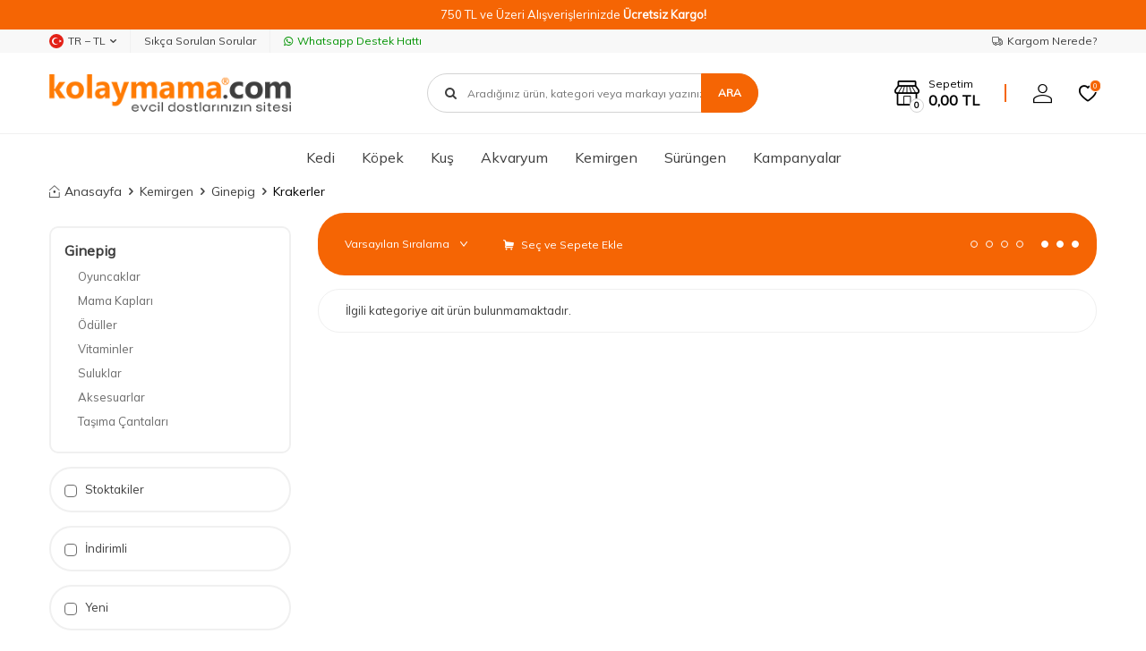

--- FILE ---
content_type: text/html; charset=UTF-8
request_url: https://www.kolaymama.com/krakerler-1
body_size: 31984
content:
<!DOCTYPE html>
<html lang="tr-TR" >
<head>
<meta charset="utf-8" />
<title>Ginepig Krakerleri - KolayMama</title>
<meta name="description" content="Krakerler" />
<meta name="copyright" content="T-Soft E-Ticaret Sistemleri" />
<script>window['PRODUCT_DATA'] = [];</script>
<meta name="robots" content="index,follow" /><link rel="canonical" href="https://www.kolaymama.com/krakerler-1" /><link rel="alternate" hreflang="en" href="https://www.kolaymama.com/guinea-pig-treat-sticks" />
<link rel="alternate" hreflang="x-default" href="https://www.kolaymama.com/krakerler-1" />
<link rel="alternate" hreflang="tr" href="https://www.kolaymama.com/krakerler-1" />

            <meta property="og:image" content="https:kmlogo2026300x60-2.png"/>
            <meta name="twitter:image" content="https:kmlogo2026300x60-2.png" />
            <meta property="og:type" content="category" />
            <meta property="og:title" content="Ginepig Krakerleri - KolayMama" />
            <meta property="og:description" content="Krakerler" />
            <meta property="og:url" content="https://www.kolaymama.com/krakerler-1" />
            <meta property="og:site_name" content="kolaymama.com" />
            <meta name="twitter:card" content="summary" />
            <meta name="twitter:title" content="Ginepig Krakerleri - KolayMama" />
            <meta name="twitter:description" content="Krakerler" />
            <script>
                const E_EXPORT_ACTIVE = 0;
                const CART_DROPDOWN_LIST = true;
                const ENDPOINT_PREFIX = '';
                const ENDPOINT_ALLOWED_KEYS = [];
                const SETTINGS = {"KVKK_REQUIRED":1,"NEGATIVE_STOCK":"0","DYNAMIC_LOADING_SHOW_BUTTON":0,"IS_COMMENT_RATE_ACTIVE":1};
                try {
                    var PAGE_TYPE = 'category';
                    var PAGE_ID = 2;
                    var ON_PAGE_READY = [];
                    var THEME_VERSION = 'v5';
                    var THEME_FOLDER = 'v5-petboutiq';
                    var MEMBER_INFO = {"ID":0,"CODE":"","FIRST_NAME":"","BIRTH_DATE":"","GENDER":"","LAST_NAME":"","MAIL":"","MAIL_HASH":"","PHONE":"","PHONE_HASH":"","PHONE_HASH_SHA":"","GROUP":0,"TRANSACTION_COUNT":0,"REPRESENTATIVE":"","KVKK":-1,"COUNTRY":"TR","E_COUNTRY":""};
                    var IS_VENDOR = 0;
                    var MOBILE_ACTIVE = false;
                    var CART_COUNT = '0';
                    var CART_TOTAL = '0,00';
                    var SESS_ID = '5dd64d65b6b2050647236f8a4bc21c0d';
                    var LANGUAGE = 'tr';
                    var CURRENCY = 'TL';
                    var SEP_DEC = ',';
                    var SEP_THO = '.';
                    var DECIMAL_LENGTH = 2;  
                    var SERVICE_INFO = null;
                    var CART_CSRF_TOKEN = '5efa2e4de07cbe230087e6fe888ba18ce7752a9153db6a1be96cc0c82c86de5f';
                    var CSRF_TOKEN = 'Nrb39CNAMjXewqUAx84HcHacWFQtn5n+m89+xymlSZw=';
                    
                }
                catch(err) { }
            </script>
            <!--cache--><link rel="preload" as="font" href="/theme/v5/css/fonts/tsoft-icon.woff2?v=1" type="font/woff2" crossorigin>
<link rel="preconnect" href="https://fonts.gstatic.com" crossorigin>
<link rel="preload" as="style" href="https://fonts.googleapis.com/css2?family=Mulish&display=swap">
<link rel="stylesheet" href="https://fonts.googleapis.com/css2?family=Mulish&display=swap" media="print" onload="this.media='all'">
<noscript>
<link rel="stylesheet" href="https://fonts.googleapis.com/css2?family=Mulish&display=swap">
</noscript>
<link type="text/css" rel="stylesheet" href="/srv/compressed/load/all/css/tr/2/0.css?v=1769003364&isTablet=0&isMobile=1&userType=Ziyaretci">
<link rel="icon" href="//www.kolaymama.com/Data/EditorFiles/favicon.ico">
<meta name="viewport" content="width=device-width, initial-scale=1">
<script src="/theme/v5/js/callbacks.js?v=1769003364"></script>
<script src="/js/tsoftapps/v5/header.js?v=1769003364"></script>
<script type="text/javascript" src="/theme/kolaymama/js/placeholder.js"></script><meta name="google-site-verification" content="TctnK-QrOOpo42YOmzEJ0Eb66tX8jJI-JQr6uPsZqZM" />
<meta name='yandex-verification' content='4b4538fd19fa431d' /><!-- T-Soft Apps - v5 Google GTAG - Tracking Code Start -->
<script>
var GOOGLE_APP_HEAD = {
GA4_TRACKING_ID: 'G-MZJ4RGECND',
params: {
GA4_TRACKING_ID: 'G-MZJ4RGECND',
GTAG_TRACKING_ID: '',
},
run: () => {
for (const [key, value] of Object.entries(GOOGLE_APP_HEAD.params)) {
GOOGLE_APP_HEAD.params[key] = value === '{{' + key + '}}' || value === '' ? '' : value;
}
let script = document.createElement('script');
script.src = 'https://www.googletagmanager.com/gtag/js?id=' + (GOOGLE_APP_HEAD.params.GA4_TRACKING_ID || GOOGLE_APP_HEAD.params.GTAG_TRACKING_ID);
script.async = true;
document.head.appendChild(script);
}
}
GOOGLE_APP_HEAD.run();
function gtag() {
dataLayer.push(arguments);
}
</script>
<!-- T-Soft Apps - v5 Google GTAG - Tracking Code End --><meta name="google-site-verification" content="XXX" /><meta name="facebook-domain-verification" content="ctf4zhtsaqu1lp641huym3jdig31h8" /><script>
if(typeof window.FB_EVENT_ID == 'undefined'){
window.FB_EVENT_ID = "fb_" + new Date().getTime();
}
</script>
</head>
<body>
<input type="hidden" id="cookie-law" value="1">
<div class="w-100 d-flex flex-wrap ">
<div class=" col-12 col-sm-12 col-md-12 col-lg-12 col-xl-12 col-xxl-12 column-3885  "><div class="row">
<div id="relation|4558" data-id="4558" class="relArea col-12 v5-petboutiq  folder-header tpl-default "><div class="row">
<header class="container-fluid mb-1 mb-lg-0">
<div class="row">
<div id="header-bar" class="col-12 bg-primary text-center text-white">
750 TL ve Üzeri Alışverişlerinizde <b>Ücretsiz Kargo!</b>
</div>
<div id="header-top-menu" class="w-100 bg-light d-none d-lg-block">
<div class="container">
<div class="row">
<ul class="d-flex list-style-none w-100">
<li class="col-auto border-right border-light">
<div class="dropdown">
<a id="language-currency-btn-4558" href="#" class="d-flex align-items-center header-top-menu" data-toggle="dropdown">
<img class="language-img border-circle" src="/lang/tr/tr.webp" alt="tr" width="16" height="16">
TR &minus; TL
<i class="ti-arrow-down"></i>
</a>
<div class="dropdown-menu border border-round">
<div class="p-1 d-flex flex-wrap gap-1 ">
<a href="javascript:void(0)" class="w-100 d-flex align-items-center active fw-semibold" data-language="tr" data-toggle="language">
<img class="language-img border-circle mr-1" src="/lang/tr/tr.webp" alt="Türkçe" width="16" height="16">
Türkçe
<i class="ti-check ml-auto"></i> </a>
<a href="javascript:void(0)" class="w-100 d-flex align-items-center " data-language="en" data-toggle="language">
<img class="language-img border-circle mr-1" src="/lang/en/en.webp" alt="English" width="16" height="16">
English
</a>
</div>
</div>
</div>
</li>
<li class="col-auto border-right border-light">
<a href="https://www.kolaymama.com/yardim" target="" class="d-flex align-items-center header-top-menu ">Sıkça Sorulan Sorular</a>
</li>
<li class="col-auto">
<a target="_blank" href="https://wa.me/+905415596262" class="d-flex align-items-center fw-medium header-top-menu header-top-whatsapp">
<i class="ti-whatsapp"></i> Whatsapp Destek Hattı
</a>
</li>
<li class="col-auto ml-auto">
<a href="/siparis-takip" class="d-flex align-items-center header-top-menu">
<i class="ti-truck-o"></i> Kargom Nerede?
</a>
</li>
</ul>
</div>
</div>
</div>
<div id="header-main" class="w-100">
<div class="header-main-sticky border-bottom border-light py-1" data-toggle="sticky" data-parent="#header-main" data-scroll="50" data-mobile="true">
<div class="container">
<div class="row align-items-center justify-content-between">
<div class="col-auto d-lg-none">
<a href="#mobile-menu-4558" data-toggle="drawer" class="header-mobile-menu-btn">
<i class="ti-menu text-primary"></i>
</a>
</div>
<div class="col-4 col-lg-3 d-flex">
<a href="https://www.kolaymama.com/" id="logo">
<img src="https://www.kolaymama.com/Data/EditorFiles/kmlogo2026300x60-2.png" alt="Site Logo" />
</a>
</div>
<div id="header-search" class="col-12 col-lg-4 order-2 order-lg-0 mt-2 mt-md-1 mt-lg-0 ml-auto">
<form action="/arama" method="get" autocomplete="off" id="search" class="w-100 position-relative">
<input id="live-search" type="search" name="q" placeholder="Aradığınız ürün, kategori veya markayı yazınız." class="form-control form-control-md"
data-search="live-search" v-model="searchVal" data-licence="0">
<i class="ti-search"></i>
<button type="submit" class="btn btn-primary text-uppercase fw-bold" id="live-search-btn">Ara</button>
<div class="bg-white border border-round search-form-list" id="dynamic-search-4558" v-if="searchVal.length > 0 && data != ''" v-cloak>
<div class="w-100 p-1 dynamic-search" v-html="data"></div>
</div>
</form>
</div>
<div id="header-links" class="col-auto ml-auto">
<div class="row align-items-center justify-content-flex-end">
<div class="col-auto mr-md-1 position-relative" id="drawer-cart">
<a href="/sepet" class="d-flex align-items-center text-primary mr-md-1 header-cart-dropdown">
<i class="ti-shop position-relative"><span class="cart-soft-count fw-bold border">0</span></i>
<span class="d-none d-lg-block">
<span class="d-block cart-soft-text">Sepetim</span>
<span class="d-block fw-bold cart-soft-price-text">
<span class="cart-soft-price">0,00</span> TL
</span>
</span>
</a>
<div class="header-cart-dropdown-list d-none"></div>
</div>
<div class="col-auto" id="header-account">
<a href="#header-member-panel-4558" data-toggle="drawer" class="d-block text-primary">
<i class="ti-user"></i>
</a>
</div>
<div class="col-auto" id="header-favourite">
<a href="/uye-girisi-sayfasi" class="d-block text-primary position-relative">
<i class="ti-heart-o">
<span class="tsoft-favourite-count customer-favorites-count badge bg-primary text-white border border-white">0</span>
</i>
</a>
</div>
</div>
</div>
</div>
</div>
</div>
</div>
<div id="header-menu" class="w-100 position-relative d-none d-lg-block">
<div class="header-menu-sticky bg-white" data-toggle="sticky" data-parent="#header-menu" data-class="menu-sticky">
<div class="container">
<div class="row align-items-center">
<div id="sticky-logo" class="col col-lg-2 d-none">
<a href="https://www.kolaymama.com/">
<img src="https://www.kolaymama.com/Data/EditorFiles/kmlogo2026300x60-2.png" alt="Site Logo" />
</a>
</div>
<nav id="main-menu" class="col p-0">
<ul class="d-flex justify-content-center menu menu-4558">
<li class="px-1">
<a href="https://www.kolaymama.com/kedi" target="" class="d-flex align-items-center text-center " title="Kedi">Kedi</a>
<div class="w-100 py-2 sub-menu">
<div class="container">
<div class="row justify-content-center">
<div class="col-5">
<div class="row">
<div class="col-6 menu-item">
<a href="https://www.kolaymama.com/kedi-kuru-mamalar" target="" class="d-inline-block text-black " title="Kedi Kuru Mamaları">
Kedi Kuru Mamaları
</a>
</div>
<div class="col-6 menu-item">
<a href="https://www.kolaymama.com/kedi-yas-mamalar" target="" class="d-inline-block text-black " title="Kedi Yaş Mamaları">
Kedi Yaş Mamaları
</a>
</div>
<div class="col-6 menu-item">
<a href="https://www.kolaymama.com/kedi-oduller" target="" class="d-inline-block text-black " title="Kedi Ödülleri">
Kedi Ödülleri
</a>
</div>
<div class="col-6 menu-item">
<a href="https://www.kolaymama.com/kedi-vitaminler-ve-katkilar" target="" class="d-inline-block text-black " title="Kedi Vitamin ve Katkılar">
Kedi Vitamin ve Katkılar
</a>
</div>
<div class="col-6 menu-item">
<a href="https://www.kolaymama.com/kedi-kumlari" target="" class="d-inline-block text-black " title="Kedi Kumları">
Kedi Kumları
</a>
</div>
<div class="col-6 menu-item">
<a href="https://www.kolaymama.com/kedi-tuvalet-urunleri" target="" class="d-inline-block text-black " title="Kedi Tuvalet Ürünleri">
Kedi Tuvalet Ürünleri
</a>
</div>
<div class="col-6 menu-item">
<a href="https://www.kolaymama.com/kedi-yatak-yuvalar-ve-tasimalar" target="" class="d-inline-block text-black " title="Kedi Yatakları">
Kedi Yatakları
</a>
</div>
<div class="col-6 menu-item">
<a href="https://www.kolaymama.com/kedi-oyuncaklari" target="" class="d-inline-block text-black " title="Kedi Oyuncakları">
Kedi Oyuncakları
</a>
</div>
<div class="col-6 menu-item">
<a href="https://www.kolaymama.com/kedi-bakim-urunleri" target="" class="d-inline-block text-black " title="Kedi Bakım Ürünleri">
Kedi Bakım Ürünleri
</a>
</div>
<div class="col-6 menu-item">
<a href="https://www.kolaymama.com/kedi-mama-su-kaplari" target="" class="d-inline-block text-black " title="Kedi Mama ve Su Kapları">
Kedi Mama ve Su Kapları
</a>
</div>
<div class="col-6 menu-item">
<a href="https://www.kolaymama.com/kedi-tasimalari" target="" class="d-inline-block text-black " title="Kedi Taşımaları">
Kedi Taşımaları
</a>
</div>
<div class="col-6 menu-item">
<a href="https://www.kolaymama.com/kedi-tasmalari" target="" class="d-inline-block text-black " title="Kedi Tasmaları">
Kedi Tasmaları
</a>
</div>
<div class="col-6 menu-item">
<a href="https://www.kolaymama.com/kedi-tirmalamalari" target="" class="d-inline-block text-black " title="Kedi Tırmalamaları">
Kedi Tırmalamaları
</a>
</div>
<div class="col-6 menu-item">
<a href="https://www.kolaymama.com/kedi-kapilari" target="" class="d-inline-block text-black " title="Kedi Kapıları">
Kedi Kapıları
</a>
</div>
<div class="col-6 menu-item">
<a href="https://www.kolaymama.com/kedi-aksesuarlari" target="" class="d-inline-block text-black " title="Kedi Aksesuarları">
Kedi Aksesuarları
</a>
</div>
<div class="col-6 menu-item">
<a href="https://www.kolaymama.com/kedi-ic-dis-parazit-urunleri" target="" class="d-inline-block text-black " title="Kedi Parazit Ürünleri">
Kedi Parazit Ürünleri
</a>
</div>
<div class="col-6 menu-item">
<a href="https://www.kolaymama.com/kedi-yedek-parcalar-735" target="" class="d-inline-block text-black " title="Kedi Aksesuar Yedek Parçaları">
Kedi Aksesuar Yedek Parçaları
</a>
</div>
</div>
</div>
<div class="col-5 sub-menu-img d-flex">
<a href="https://www.kolaymama.com/kedi" class="ml-auto d-flex align-items-flex-start">
<img src="https://www.kolaymama.com/Data/img/menu_item/4/tr_img_1_4.png" title="Kedi">
</a>
</div>
</div>
</div>
</div>
</li>
<li class="px-1">
<a href="https://www.kolaymama.com/kopek" target="" class="d-flex align-items-center text-center " title="Köpek">Köpek</a>
<div class="w-100 py-2 sub-menu">
<div class="container">
<div class="row justify-content-center">
<div class="col-5">
<div class="row">
<div class="col-6 menu-item">
<a href="https://www.kolaymama.com/kopek-kuru-mamalar" target="" class="d-inline-block text-black " title="Köpek Kuru Mamaları">
Köpek Kuru Mamaları
</a>
</div>
<div class="col-6 menu-item">
<a href="https://www.kolaymama.com/kopek-yas-mamalar" target="" class="d-inline-block text-black " title="Köpek Yaş Mamaları">
Köpek Yaş Mamaları
</a>
</div>
<div class="col-6 menu-item">
<a href="https://www.kolaymama.com/kopek-kiyafetleri" target="" class="d-inline-block text-black " title="Köpek Kıyafetleri">
Köpek Kıyafetleri
</a>
</div>
<div class="col-6 menu-item">
<a href="https://www.kolaymama.com/kopek-oduller" target="" class="d-inline-block text-black " title="Köpek Ödülleri">
Köpek Ödülleri
</a>
</div>
<div class="col-6 menu-item">
<a href="https://www.kolaymama.com/kopek-vitaminler-ve-katkilar" target="" class="d-inline-block text-black " title="Köpek Vitaminleri">
Köpek Vitaminleri
</a>
</div>
<div class="col-6 menu-item">
<a href="https://www.kolaymama.com/kopek-oyuncaklari" target="" class="d-inline-block text-black " title="Köpek Oyuncakları">
Köpek Oyuncakları
</a>
</div>
<div class="col-6 menu-item">
<a href="https://www.kolaymama.com/kopek-tasmalari" target="" class="d-inline-block text-black " title="Köpek Tasmaları">
Köpek Tasmaları
</a>
</div>
<div class="col-6 menu-item">
<a href="https://www.kolaymama.com/kopek-battaniyesi" target="" class="d-inline-block text-black " title="Köpek Battaniyesi">
Köpek Battaniyesi
</a>
</div>
<div class="col-6 menu-item">
<a href="https://www.kolaymama.com/kopek-kulube-ve-tasimalari" target="" class="d-inline-block text-black " title="Köpek Kulübe ve Tel Kafes">
Köpek Kulübe ve Tel Kafes
</a>
</div>
<div class="col-6 menu-item">
<a href="https://www.kolaymama.com/kopek-tasimalari" target="" class="d-inline-block text-black " title="Köpek Taşımaları">
Köpek Taşımaları
</a>
</div>
<div class="col-6 menu-item">
<a href="https://www.kolaymama.com/kopek-kapilari" target="" class="d-inline-block text-black " title="Köpek Kapıları">
Köpek Kapıları
</a>
</div>
<div class="col-6 menu-item">
<a href="https://www.kolaymama.com/kopek-yedek-parcalar" target="" class="d-inline-block text-black " title="Köpek Yedek Parçaları">
Köpek Yedek Parçaları
</a>
</div>
<div class="col-6 menu-item">
<a href="https://www.kolaymama.com/kopek-yataklari" target="" class="d-inline-block text-black " title="Köpek Yatakları">
Köpek Yatakları
</a>
</div>
<div class="col-6 menu-item">
<a href="https://www.kolaymama.com/kopek-egitim-urunleri" target="" class="d-inline-block text-black " title="Köpek Eğitim Ürünleri">
Köpek Eğitim Ürünleri
</a>
</div>
<div class="col-6 menu-item">
<a href="https://www.kolaymama.com/kopek-mama-su-kaplari" target="" class="d-inline-block text-black " title="Köpek Mama/Su Kapları">
Köpek Mama/Su Kapları
</a>
</div>
<div class="col-6 menu-item">
<a href="https://www.kolaymama.com/kopek-ic-dis-parazit-urunleri" target="" class="d-inline-block text-black " title="Köpek Parazit Ürünleri">
Köpek Parazit Ürünleri
</a>
</div>
<div class="col-6 menu-item">
<a href="https://www.kolaymama.com/kopek-tuvalet-urunleri" target="" class="d-inline-block text-black " title="Köpek Tuvalet Ürünleri">
Köpek Tuvalet Ürünleri
</a>
</div>
<div class="col-6 menu-item">
<a href="https://www.kolaymama.com/kopek-aksesuarlari" target="" class="d-inline-block text-black " title="Köpek Aksesuarları">
Köpek Aksesuarları
</a>
</div>
<div class="col-6 menu-item">
<a href="https://www.kolaymama.com/kopek-bakim-urunleri" target="" class="d-inline-block text-black " title="Köpek Bakım Ürünleri">
Köpek Bakım Ürünleri
</a>
</div>
<div class="col-6 menu-item">
<a href="https://www.kolaymama.com/kopek-bahce-ekipmanlari" target="" class="d-inline-block text-black " title="Köpek Bahçe Ekipmanları">
Köpek Bahçe Ekipmanları
</a>
</div>
</div>
</div>
<div class="col-5 sub-menu-img d-flex">
<a href="https://www.kolaymama.com/kopek" class="ml-auto d-flex align-items-flex-start">
<img src="https://www.kolaymama.com/Data/img/menu_item/8/tr_img_1_8.png" title="Köpek">
</a>
</div>
</div>
</div>
</div>
</li>
<li class="px-1">
<a href="https://www.kolaymama.com/kus" target="" class="d-flex align-items-center text-center " title="Kuş">Kuş</a>
<div class="w-100 py-2 sub-menu">
<div class="container">
<div class="row justify-content-center">
<div class="col-5">
<div class="row">
<div class="col-6 menu-item">
<a href="https://www.kolaymama.com/kus-yemleri" target="" class="d-inline-block text-black " title="Kuş Yem ve Mamaları">
Kuş Yem ve Mamaları
</a>
</div>
<div class="col-6 menu-item">
<a href="https://www.kolaymama.com/kus-suluklari" target="" class="d-inline-block text-black " title="Kuş Sulukları">
Kuş Sulukları
</a>
</div>
<div class="col-6 menu-item">
<a href="https://www.kolaymama.com/kus-yemlikler" target="" class="d-inline-block text-black " title="Kuş Yemlikler">
Kuş Yemlikler
</a>
</div>
<div class="col-6 menu-item">
<a href="https://www.kolaymama.com/kus-temizlik-urunleri" target="" class="d-inline-block text-black " title="Kuş Temizlik Ürünleri">
Kuş Temizlik Ürünleri
</a>
</div>
<div class="col-6 menu-item">
<a href="https://www.kolaymama.com/kus-bakim-urunleri" target="" class="d-inline-block text-black " title="Kuş Bakım Ürünleri">
Kuş Bakım Ürünleri
</a>
</div>
<div class="col-6 menu-item">
<a href="https://www.kolaymama.com/kus-odulleri" target="" class="d-inline-block text-black " title="Kuş Ödülleri">
Kuş Ödülleri
</a>
</div>
<div class="col-6 menu-item">
<a href="https://www.kolaymama.com/kus-dekorasyonlari" target="" class="d-inline-block text-black " title="Kuş Dekorasyonları">
Kuş Dekorasyonları
</a>
</div>
<div class="col-6 menu-item">
<a href="https://www.kolaymama.com/kus-kafes-aksesuarlari" target="" class="d-inline-block text-black " title="Kuş Kafes Aksesuarları">
Kuş Kafes Aksesuarları
</a>
</div>
<div class="col-6 menu-item">
<a href="https://www.kolaymama.com/kafes-ve-yuvalar" target="" class="d-inline-block text-black " title="Kuş Kafes ve Yuvaları">
Kuş Kafes ve Yuvaları
</a>
</div>
<div class="col-6 menu-item">
<a href="https://www.kolaymama.com/oyuncaklar" target="" class="d-inline-block text-black " title="Kuş Oyuncakları">
Kuş Oyuncakları
</a>
</div>
<div class="col-6 menu-item">
<a href="https://www.kolaymama.com/kus-gaga-taslari-mineraller" target="" class="d-inline-block text-black " title="Kuş Gaga Taşları-Mineraller">
Kuş Gaga Taşları-Mineraller
</a>
</div>
<div class="col-6 menu-item">
<a href="https://www.kolaymama.com/krakerler" target="" class="d-inline-block text-black " title="Kuş Krakerleri">
Kuş Krakerleri
</a>
</div>
<div class="col-6 menu-item">
<a href="https://www.kolaymama.com/kus-kumlari" target="" class="d-inline-block text-black " title="Kuş Kumları">
Kuş Kumları
</a>
</div>
<div class="col-6 menu-item">
<a href="https://www.kolaymama.com/kus-yem-katkilari" target="" class="d-inline-block text-black " title="Kuş Yemi Katkısı-Vitamin">
Kuş Yemi Katkısı-Vitamin
</a>
</div>
</div>
</div>
<div class="col-5 sub-menu-img d-flex">
<a href="https://www.kolaymama.com/kus" class="ml-auto d-flex align-items-flex-start">
<img src="https://www.kolaymama.com/Data/img/menu_item/9/tr_img_1_9.png" title="Kuş">
</a>
</div>
</div>
</div>
</div>
</li>
<li class="px-1">
<a href="https://www.kolaymama.com/akvaryum" target="" class="d-flex align-items-center text-center " title="Akvaryum">Akvaryum</a>
<div class="w-100 py-2 sub-menu">
<div class="container">
<div class="row justify-content-center">
<div class="col-5">
<div class="row">
<div class="col-6 menu-item">
<a href="https://www.kolaymama.com/balik-yemleri" target="" class="d-inline-block text-black " title="Balık Yemleri">
Balık Yemleri
</a>
</div>
<div class="col-6 menu-item">
<a href="https://www.kolaymama.com/akvaryumlar-fanuslar" target="" class="d-inline-block text-black " title="Akvaryumlar - Fanuslar">
Akvaryumlar - Fanuslar
</a>
</div>
<div class="col-6 menu-item">
<a href="https://www.kolaymama.com/bitki-bakim-urunleri" target="" class="d-inline-block text-black " title="Bitki Bakım Ürünleri">
Bitki Bakım Ürünleri
</a>
</div>
<div class="col-6 menu-item">
<a href="https://www.kolaymama.com/cam-silecekleri" target="" class="d-inline-block text-black " title="Cam Silecekleri">
Cam Silecekleri
</a>
</div>
<div class="col-6 menu-item">
<a href="https://www.kolaymama.com/bitki-ekipmanlari" target="" class="d-inline-block text-black " title="Bitki Ekipmanları">
Bitki Ekipmanları
</a>
</div>
<div class="col-6 menu-item">
<a href="https://www.kolaymama.com/sump-ve-kafa-motorlari" target="" class="d-inline-block text-black " title="Sump ve Kafa Motorları">
Sump ve Kafa Motorları
</a>
</div>
<div class="col-6 menu-item">
<a href="https://www.kolaymama.com/dereceler" target="" class="d-inline-block text-black " title="Dereceler">
Dereceler
</a>
</div>
<div class="col-6 menu-item">
<a href="https://www.kolaymama.com/su-duzenleyiciler-411" target="" class="d-inline-block text-black " title="Su Düzenleyiciler">
Su Düzenleyiciler
</a>
</div>
<div class="col-6 menu-item">
<a href="https://www.kolaymama.com/difuzor" target="" class="d-inline-block text-black " title="CO2-Difuzör">
CO2-Difuzör
</a>
</div>
<div class="col-6 menu-item">
<a href="https://www.kolaymama.com/balik-vitaminleri" target="" class="d-inline-block text-black " title="Balık Vitaminleri">
Balık Vitaminleri
</a>
</div>
<div class="col-6 menu-item">
<a href="https://www.kolaymama.com/deniz-akvaryum-malzemeleri" target="" class="d-inline-block text-black " title="Deniz Akvaryum Malzemeleri">
Deniz Akvaryum Malzemeleri
</a>
</div>
<div class="col-6 menu-item">
<a href="https://www.kolaymama.com/dekorlar-susler" target="" class="d-inline-block text-black " title="Dekorlar - Süsler">
Dekorlar - Süsler
</a>
</div>
<div class="col-6 menu-item">
<a href="https://www.kolaymama.com/filtreler" target="" class="d-inline-block text-black " title="Filtreler">
Filtreler
</a>
</div>
<div class="col-6 menu-item">
<a href="https://www.kolaymama.com/filtre-malzemeleri" target="" class="d-inline-block text-black " title="Filtre Malzemeleri">
Filtre Malzemeleri
</a>
</div>
<div class="col-6 menu-item">
<a href="https://www.kolaymama.com/hava-motorlari" target="" class="d-inline-block text-black " title="Hava Motorları">
Hava Motorları
</a>
</div>
<div class="col-6 menu-item">
<a href="https://www.kolaymama.com/hava-taslari" target="" class="d-inline-block text-black " title="Hava Taşları">
Hava Taşları
</a>
</div>
<div class="col-6 menu-item">
<a href="https://www.kolaymama.com/isiticilar-termometreler" target="" class="d-inline-block text-black " title="Isıtıcılar / Termometreler">
Isıtıcılar / Termometreler
</a>
</div>
<div class="col-6 menu-item">
<a href="https://www.kolaymama.com/kepceler-yavruluklar" target="" class="d-inline-block text-black " title="Kepçeler - Yavruluklar">
Kepçeler - Yavruluklar
</a>
</div>
<div class="col-6 menu-item">
<a href="https://www.kolaymama.com/kumlar-cakil-ve-kayalar" target="" class="d-inline-block text-black " title="Kumlar - Çakıl ve Kayalar">
Kumlar - Çakıl ve Kayalar
</a>
</div>
<div class="col-6 menu-item">
<a href="https://www.kolaymama.com/lambalar-ve-ekipmanlari" target="" class="d-inline-block text-black " title="Lambalar ve Ekipmanları">
Lambalar ve Ekipmanları
</a>
</div>
<div class="col-6 menu-item">
<a href="https://www.kolaymama.com/masalar" target="" class="d-inline-block text-black " title="Maşa ve Makaslar">
Maşa ve Makaslar
</a>
</div>
<div class="col-6 menu-item">
<a href="https://www.kolaymama.com/sifon-ve-kum-pipetleri" target="" class="d-inline-block text-black " title="Sifon ve Kum Pipetleri">
Sifon ve Kum Pipetleri
</a>
</div>
<div class="col-6 menu-item">
<a href="https://www.kolaymama.com/sirkulasyon-motorlari" target="" class="d-inline-block text-black " title="Sirkülasyon Motorları">
Sirkülasyon Motorları
</a>
</div>
<div class="col-6 menu-item">
<a href="https://www.kolaymama.com/ph-olcum-duzenleyiciler" target="" class="d-inline-block text-black " title="PH Ölçüm - Düzenleyiciler">
PH Ölçüm - Düzenleyiciler
</a>
</div>
<div class="col-6 menu-item">
<a href="https://www.kolaymama.com/test-kitleri" target="" class="d-inline-block text-black " title="Test Kitleri">
Test Kitleri
</a>
</div>
<div class="col-6 menu-item">
<a href="https://www.kolaymama.com/teknik-parcalar" target="" class="d-inline-block text-black " title="Teknik Parçalar">
Teknik Parçalar
</a>
</div>
<div class="col-6 menu-item">
<a href="https://www.kolaymama.com/yemleme-makinalari" target="" class="d-inline-block text-black " title="Yemleme Makinaları">
Yemleme Makinaları
</a>
</div>
<div class="col-6 menu-item">
<a href="https://www.kolaymama.com/yedek-parcalar" target="" class="d-inline-block text-black " title="Yedek Parçalar">
Yedek Parçalar
</a>
</div>
</div>
</div>
<div class="col-5 sub-menu-img d-flex">
<a href="https://www.kolaymama.com/akvaryum" class="ml-auto d-flex align-items-flex-start">
<img src="https://www.kolaymama.com/Data/img/menu_item/0/tr_img_1_10.png" title="Akvaryum">
</a>
</div>
</div>
</div>
</div>
</li>
<li class="px-1">
<a href="https://www.kolaymama.com/kemirgenler" target="" class="d-flex align-items-center text-center " title="Kemirgen">Kemirgen</a>
<div class="w-100 py-2 sub-menu">
<div class="container">
<div class="row justify-content-center">
<div class="col-5">
<div class="row">
<div class="col-6 menu-item">
<a href="https://www.kolaymama.com/ginepig" target="" class="d-inline-block text-black " title="Ginepig">
Ginepig
</a>
</div>
<div class="col-6 menu-item">
<a href="https://www.kolaymama.com/hamster" target="" class="d-inline-block text-black " title="Hamster">
Hamster
</a>
</div>
<div class="col-6 menu-item">
<a href="https://www.kolaymama.com/tavsan" target="" class="d-inline-block text-black " title="Tavşan">
Tavşan
</a>
</div>
</div>
</div>
<div class="col-5 sub-menu-img d-flex">
<a href="https://www.kolaymama.com/kemirgenler" class="ml-auto d-flex align-items-flex-start">
<img src="https://www.kolaymama.com/Data/img/menu_item/1/tr_img_1_11.png" title="Kemirgen">
</a>
</div>
</div>
</div>
</div>
</li>
<li class="px-1">
<a href="https://www.kolaymama.com/surungen" target="" class="d-flex align-items-center text-center " title="Sürüngen">Sürüngen</a>
<div class="w-100 py-2 sub-menu">
<div class="container">
<div class="row justify-content-center">
<div class="col-5">
<div class="row">
<div class="col-6 menu-item">
<a href="https://www.kolaymama.com/surungen-yemleri" target="" class="d-inline-block text-black " title="Sürüngen Yemleri">
Sürüngen Yemleri
</a>
</div>
<div class="col-6 menu-item">
<a href="https://www.kolaymama.com/terrarium-kafes" target="" class="d-inline-block text-black " title="Terrarium-Kafes">
Terrarium-Kafes
</a>
</div>
<div class="col-6 menu-item">
<a href="https://www.kolaymama.com/aksesuarlar-1" target="" class="d-inline-block text-black " title="Aksesuarlar">
Aksesuarlar
</a>
</div>
<div class="col-6 menu-item">
<a href="https://www.kolaymama.com/aydinlatmalar" target="" class="d-inline-block text-black " title="Aydınlatmalar">
Aydınlatmalar
</a>
</div>
<div class="col-6 menu-item">
<a href="https://www.kolaymama.com/isiticilar" target="" class="d-inline-block text-black " title="Isıtıcılar">
Isıtıcılar
</a>
</div>
<div class="col-6 menu-item">
<a href="https://www.kolaymama.com/bakim-urunleri-1" target="" class="d-inline-block text-black " title="Bakım Ürünleri">
Bakım Ürünleri
</a>
</div>
<div class="col-6 menu-item">
<a href="https://www.kolaymama.com/taban-malzemeleri" target="" class="d-inline-block text-black " title="Taban Malzemeleri">
Taban Malzemeleri
</a>
</div>
<div class="col-6 menu-item">
<a href="https://www.kolaymama.com/mama-su-kaplari-2" target="" class="d-inline-block text-black " title="Mama-Su Kapları">
Mama-Su Kapları
</a>
</div>
<div class="col-6 menu-item">
<a href="https://www.kolaymama.com/vitamin-ve-mineraller" target="" class="d-inline-block text-black " title="Vitamin ve Mineraller">
Vitamin ve Mineraller
</a>
</div>
<div class="col-6 menu-item">
<a href="https://www.kolaymama.com/oyuncaklar-1" target="" class="d-inline-block text-black " title="Oyuncaklar">
Oyuncaklar
</a>
</div>
<div class="col-6 menu-item">
<a href="https://www.kolaymama.com/surungen-kumlari" target="" class="d-inline-block text-black " title="Sürüngen Kumları">
Sürüngen Kumları
</a>
</div>
<div class="col-6 menu-item">
<a href="https://www.kolaymama.com/kaplumbaga-yemleri" target="" class="d-inline-block text-black " title="Kaplumbağa Yemleri">
Kaplumbağa Yemleri
</a>
</div>
</div>
</div>
<div class="col-5 sub-menu-img d-flex">
<a href="https://www.kolaymama.com/surungen" class="ml-auto d-flex align-items-flex-start">
<img src="https://www.kolaymama.com/Data/img/menu_item/2/tr_img_1_12.png" title="Sürüngen">
</a>
</div>
</div>
</div>
</div>
</li>
<li class="px-1">
<a href="https://www.kolaymama.com/kampanyali-urunler" target="" class="d-flex align-items-center text-center " title="Kampanyalar">Kampanyalar</a>
<div class="w-100 py-2 sub-menu">
<div class="container">
<div class="row justify-content-center">
<div class="col-5">
<div class="row">
<div class="col-6 menu-item">
<a href="https://www.kolaymama.com/bonus-paket-kedi-kuru-mamalari" target="" class="d-inline-block text-black " title="Bonus Paket Kedi Kuru Mamalar">
Bonus Paket Kedi Kuru Mamalar
</a>
</div>
<div class="col-6 menu-item">
<a href="https://www.kolaymama.com/bonus-paket-kopek-kuru-mamalari" target="" class="d-inline-block text-black " title="Bonus Paket Köpek Kuru Mamalar">
Bonus Paket Köpek Kuru Mamalar
</a>
</div>
<div class="col-6 menu-item">
<a href="https://www.kolaymama.com/bonus-paket-kedi-yas-mamalari" target="" class="d-inline-block text-black " title="Bonus Paket Kedi Yaş Mamalar">
Bonus Paket Kedi Yaş Mamalar
</a>
</div>
<div class="col-6 menu-item">
<a href="https://www.kolaymama.com/bonus-paket-kopek-yas-mamalari" target="" class="d-inline-block text-black " title="Bonus Paket Köpek Yaş Mamalar">
Bonus Paket Köpek Yaş Mamalar
</a>
</div>
<div class="col-6 menu-item">
<a href="https://www.kolaymama.com/kampanyalar-kedi-kumlari" target="" class="d-inline-block text-black " title=" Kampanyalı Kedi Kumlar">
Kampanyalı Kedi Kumlar
</a>
</div>
<div class="col-6 menu-item">
<a href="https://www.kolaymama.com/kampanyalar-kopek-kuru-mamalar" target="" class="d-inline-block text-black " title="Kampanyalı Köpek Kuru Mamalar">
Kampanyalı Köpek Kuru Mamalar
</a>
</div>
<div class="col-6 menu-item">
<a href="https://www.kolaymama.com/kampanyalar-kedi-kuru-mamalari" target="" class="d-inline-block text-black " title="Kampanyalı Kedi Kuru Mamalar">
Kampanyalı Kedi Kuru Mamalar
</a>
</div>
<div class="col-6 menu-item">
<a href="https://www.kolaymama.com/kampanyalar-kopek-yas-mamalar" target="" class="d-inline-block text-black " title="Kampanyalı Köpek Yaş Mamalar">
Kampanyalı Köpek Yaş Mamalar
</a>
</div>
<div class="col-6 menu-item">
<a href="https://www.kolaymama.com/kampanyalar-kedi-odulleri" target="" class="d-inline-block text-black " title="Kampanyalı Kedi Ödüller">
Kampanyalı Kedi Ödüller
</a>
</div>
<div class="col-6 menu-item">
<a href="https://www.kolaymama.com/kampanyalar-kopek-oduller" target="" class="d-inline-block text-black " title="Kampanyalı Köpek Ödüller">
Kampanyalı Köpek Ödüller
</a>
</div>
<div class="col-6 menu-item">
<a href="https://www.kolaymama.com/kampanyalar-kedi-yas-mamalari" target="" class="d-inline-block text-black " title="Kampanyalı Kedi Yaş Mamalar">
Kampanyalı Kedi Yaş Mamalar
</a>
</div>
<div class="col-6 menu-item">
<a href="https://www.kolaymama.com/bonuz-paket-kedi-kumlari" target="" class="d-inline-block text-black " title="Bonus Paket Kedi Kumlar">
Bonus Paket Kedi Kumlar
</a>
</div>
<div class="col-6 menu-item">
<a href="https://www.kolaymama.com/kampanyalar-kedi-vitamin-ve-katkilar" target="" class="d-inline-block text-black " title="Kampanyalı Kedi Vitamin ve Katkılar">
Kampanyalı Kedi Vitamin ve Katkılar
</a>
</div>
</div>
</div>
<div class="col-5 sub-menu-img d-flex">
<a href="https://www.kolaymama.com/kampanyali-urunler" class="ml-auto d-flex align-items-flex-start">
<img src="https://www.kolaymama.com/Data/img/menu_item/3/tr_img_1_13.png" title="Kampanyalar">
</a>
</div>
</div>
</div>
</div>
</li>
</ul>
</nav>
<div id="sticky-links" class="col-auto d-none">
<div class="row align-items-center justify-content-flex-end">
<div class="col-auto">
<a href="#header-cart-panel-4558" data-toggle="drawer" class="d-flex align-items-center text-primary">
<i class="ti-shop position-relative"><span class="cart-soft-count fw-bold border">0</span></i>
</a>
</div>
<div class="col-auto">
<a href="#header-member-panel-4558" data-toggle="drawer" class="d-block text-primary">
<i class="ti-user"></i>
</a>
</div>
<div class="col-auto">
<a href="/uye-alisveris-listesi" class="d-block text-primary position-relative">
<i class="ti-heart-o">
<span class="tsoft-favourite-count customer-favorites-count badge bg-primary text-white border border-white">0</span>
</i>
</a>
</div>
</div>
</div>
</div>
</div>
</div>
</div>
</div>
</header>
<div data-rel="mobile-menu-4558" class="drawer-overlay"></div>
<div id="mobile-menu-4558" class="drawer-wrapper" data-display="overlay" data-position="left">
<div class="w-100">
<div class="p-1 mobile-menu-title">
<div class="block-title text-uppercase text-primary">Menü</div>
</div>
<nav class="w-100 px-1">
<ul class="w-100 clearfix">
<li class="w-100 border-bottom">
<div class="d-block fw-bold text-uppercase menu-item " data-toggle="accordion">
Kedi
<span>
<i class="ti-plus"></i>
<i class="ti-minus"></i>
</span>
</div>
<div class="clearfix border-top accordion-body">
<ul class="w-100 px-1">
<li class="w-100 border-bottom">
<a href="https://www.kolaymama.com/kedi-kuru-mamalar" target="" class="d-block fw-bold text-uppercase " title="Kedi Kuru Mamaları">Kedi Kuru Mamaları</a>
</li>
<li class="w-100 border-bottom">
<a href="https://www.kolaymama.com/kedi-yas-mamalar" target="" class="d-block fw-bold text-uppercase " title="Kedi Yaş Mamaları">Kedi Yaş Mamaları</a>
</li>
<li class="w-100 border-bottom">
<a href="https://www.kolaymama.com/kedi-oduller" target="" class="d-block fw-bold text-uppercase " title="Kedi Ödülleri">Kedi Ödülleri</a>
</li>
<li class="w-100 border-bottom">
<div class="d-block fw-bold text-uppercase menu-item " data-toggle="accordion">
Kedi Vitamin ve Katkılar
<span>
<i class="ti-plus"></i>
<i class="ti-minus"></i>
</span>
</div>
<div class="clearfix border-top accordion-body">
<ul class="w-100 px-1">
<li class="w-100 border-bottom">
<a href="https://www.kolaymama.com/kedi-enerji-vitamini" target="" class="d-block fw-bold text-uppercase " title="Enerji Vitamini">Enerji Vitamini</a>
</li>
<li class="w-100 border-bottom">
<a href="https://www.kolaymama.com/kedi-vitamin-katkilar-sakinlestirici" target="" class="d-block fw-bold text-uppercase " title="Sakinleştirici">Sakinleştirici</a>
</li>
<li class="w-100 border-bottom">
<a href="https://www.kolaymama.com/light/dusuk-kalori" target="" class="d-block fw-bold text-uppercase " title="Light/Düşük Kalori">Light/Düşük Kalori</a>
</li>
<li class="w-100 border-bottom">
<a href="https://www.kolaymama.com/kisirlastirilmis" target="" class="d-block fw-bold text-uppercase " title="Kısırlaştırılmış">Kısırlaştırılmış</a>
</li>
<li class="w-100 border-bottom">
<a href="https://www.kolaymama.com/kedi-agiz-ve-dis-sagligi" target="" class="d-block fw-bold text-uppercase " title="Ağız ve Diş Sağlığı">Ağız ve Diş Sağlığı</a>
</li>
<li class="w-100 border-bottom">
<a href="https://www.kolaymama.com/kedi-bagisiklik-sistemi" target="" class="d-block fw-bold text-uppercase " title="Bağışıklık Sistemi">Bağışıklık Sistemi</a>
</li>
<li class="w-100 border-bottom">
<a href="https://www.kolaymama.com/kedi-biotin-cinko" target="" class="d-block fw-bold text-uppercase " title="Biotin - Çinko">Biotin - Çinko</a>
</li>
<li class="w-100 border-bottom">
<a href="https://www.kolaymama.com/kedi-deri-ve-tuy-sagligi" target="" class="d-block fw-bold text-uppercase " title="Deri ve Tüy Sağlığı">Deri ve Tüy Sağlığı</a>
</li>
<li class="w-100 border-bottom">
<a href="https://www.kolaymama.com/kedi-eklem-destekleyici" target="" class="d-block fw-bold text-uppercase " title="Eklem Destekleyici">Eklem Destekleyici</a>
</li>
<li class="w-100 border-bottom">
<a href="https://www.kolaymama.com/idrar-yolu-sagligi-1" target="" class="d-block fw-bold text-uppercase " title="İdrar Yolu Sağlığı">İdrar Yolu Sağlığı</a>
</li>
<li class="w-100 border-bottom">
<a href="https://www.kolaymama.com/kedi-kalsiyum" target="" class="d-block fw-bold text-uppercase " title="Kalsiyum">Kalsiyum</a>
</li>
<li class="w-100 border-bottom">
<a href="https://www.kolaymama.com/kedi-kas-ve-kemik" target="" class="d-block fw-bold text-uppercase " title="Kas ve Kemik">Kas ve Kemik</a>
</li>
<li class="w-100 border-bottom">
<a href="https://www.kolaymama.com/kedi-multivitamin" target="" class="d-block fw-bold text-uppercase " title="Multivitamin">Multivitamin</a>
</li>
<li class="w-100 border-bottom">
<a href="https://www.kolaymama.com/kedi-sindirim-sistemi" target="" class="d-block fw-bold text-uppercase " title="Sindirim Sistemi">Sindirim Sistemi</a>
</li>
<li class="w-100 border-bottom">
<a href="https://www.kolaymama.com/kedi-sut-tozlari" target="" class="d-block fw-bold text-uppercase " title="Süt ve Süt Tozları">Süt ve Süt Tozları</a>
</li>
<li class="w-100 border-bottom">
<a href="https://www.kolaymama.com/kedi-tuy-yumagi-kontrolu" target="" class="d-block fw-bold text-uppercase " title="Tüy Yumağı Kontrolü">Tüy Yumağı Kontrolü</a>
</li>
<li class="w-100 border-bottom">
<a href="https://www.kolaymama.com/renal-sistemi" target="" class="d-block fw-bold text-uppercase " title="Renal Sistemi">Renal Sistemi</a>
</li>
<li class="w-100 border-bottom">
<a href="https://www.kolaymama.com/kedi-vitamin" target="" class="d-block fw-bold text-uppercase " title="Vitamin">Vitamin</a>
</li>
<li class="w-100 border-bottom">
<a href="https://www.kolaymama.com/kedi-vucut-butunlugu" target="" class="d-block fw-bold text-uppercase " title="Vücut Bütünlüğü">Vücut Bütünlüğü</a>
</li>
<li class="w-100">
<a href="https://www.kolaymama.com/kedi-vitaminler-ve-katkilar" target="" class="d-block fw-bold text-uppercase text-primary" title="Tümünü Gör">Tümünü Gör</a>
</li>
</ul>
</div>
</li>
<li class="w-100 border-bottom">
<a href="https://www.kolaymama.com/kedi-kumlari" target="" class="d-block fw-bold text-uppercase " title="Kedi Kumları">Kedi Kumları</a>
</li>
<li class="w-100 border-bottom">
<a href="https://www.kolaymama.com/kedi-tuvalet-urunleri" target="" class="d-block fw-bold text-uppercase " title="Kedi Tuvalet Ürünleri">Kedi Tuvalet Ürünleri</a>
</li>
<li class="w-100 border-bottom">
<a href="https://www.kolaymama.com/kedi-yatak-yuvalar-ve-tasimalar" target="" class="d-block fw-bold text-uppercase " title="Kedi Yatakları">Kedi Yatakları</a>
</li>
<li class="w-100 border-bottom">
<a href="https://www.kolaymama.com/kedi-oyuncaklari" target="" class="d-block fw-bold text-uppercase " title="Kedi Oyuncakları">Kedi Oyuncakları</a>
</li>
<li class="w-100 border-bottom">
<div class="d-block fw-bold text-uppercase menu-item " data-toggle="accordion">
Kedi Bakım Ürünleri
<span>
<i class="ti-plus"></i>
<i class="ti-minus"></i>
</span>
</div>
<div class="clearfix border-top accordion-body">
<ul class="w-100 px-1">
<li class="w-100 border-bottom">
<a href="https://www.kolaymama.com/kedi-sakinlestirici" target="" class="d-block fw-bold text-uppercase " title="Sakinleştirici">Sakinleştirici</a>
</li>
<li class="w-100 border-bottom">
<a href="https://www.kolaymama.com/dezenfektanlar-403" target="" class="d-block fw-bold text-uppercase " title="Dezenfektanlar">Dezenfektanlar</a>
</li>
<li class="w-100 border-bottom">
<a href="https://www.kolaymama.com/kedi-agiz-ve-dis-bakimi" target="" class="d-block fw-bold text-uppercase " title="Ağız ve Diş Bakımı">Ağız ve Diş Bakımı</a>
</li>
<li class="w-100 border-bottom">
<a href="https://www.kolaymama.com/kedi-biberonlar" target="" class="d-block fw-bold text-uppercase " title="Biberonlar">Biberonlar</a>
</li>
<li class="w-100 border-bottom">
<a href="https://www.kolaymama.com/kedi-bit-pire-ve-kene-kovucu" target="" class="d-block fw-bold text-uppercase " title="Bit/Pire ve Kene Kovucu">Bit/Pire ve Kene Kovucu</a>
</li>
<li class="w-100 border-bottom">
<a href="https://www.kolaymama.com/kedi-temizlik-urunleri" target="" class="d-block fw-bold text-uppercase " title="Temizlik Ürünleri">Temizlik Ürünleri</a>
</li>
<li class="w-100 border-bottom">
<a href="https://www.kolaymama.com/kedi-eldivenler" target="" class="d-block fw-bold text-uppercase " title="Eldivenler">Eldivenler</a>
</li>
<li class="w-100 border-bottom">
<a href="https://www.kolaymama.com/kedi-furminator-taraklar" target="" class="d-block fw-bold text-uppercase " title="Furminatör Taraklar">Furminatör Taraklar</a>
</li>
<li class="w-100 border-bottom">
<a href="https://www.kolaymama.com/kedi-goz-ve-kulak-bakimi" target="" class="d-block fw-bold text-uppercase " title="Göz ve Kulak Bakımı">Göz ve Kulak Bakımı</a>
</li>
<li class="w-100 border-bottom">
<a href="https://www.kolaymama.com/kedi-hijyenik-mendiller" target="" class="d-block fw-bold text-uppercase " title="Hijyenik Mendiller">Hijyenik Mendiller</a>
</li>
<li class="w-100 border-bottom">
<a href="https://www.kolaymama.com/kedi-uzaklastiricilar" target="" class="d-block fw-bold text-uppercase " title="Kedi/Köpek Uzaklaştırıcılar">Kedi/Köpek Uzaklaştırıcılar</a>
</li>
<li class="w-100 border-bottom">
<a href="https://www.kolaymama.com/kedi-leke-koku-gidericiler" target="" class="d-block fw-bold text-uppercase " title="Leke/Koku Gidericiler">Leke/Koku Gidericiler</a>
</li>
<li class="w-100 border-bottom">
<a href="https://www.kolaymama.com/kedi-medikal-urunler" target="" class="d-block fw-bold text-uppercase " title="Medikal Ürünler">Medikal Ürünler</a>
</li>
<li class="w-100 border-bottom">
<a href="https://www.kolaymama.com/pati-bakimi" target="" class="d-block fw-bold text-uppercase " title="Pati Bakımı">Pati Bakımı</a>
</li>
<li class="w-100 border-bottom">
<a href="https://www.kolaymama.com/kedi-parfum-ve-deodorantlar" target="" class="d-block fw-bold text-uppercase " title="Parfüm ve Deodorantlar">Parfüm ve Deodorantlar</a>
</li>
<li class="w-100 border-bottom">
<a href="https://www.kolaymama.com/kedi-tarak-ve-fircalar" target="" class="d-block fw-bold text-uppercase " title="Tarak ve Fırçalar">Tarak ve Fırçalar</a>
</li>
<li class="w-100 border-bottom">
<a href="https://www.kolaymama.com/kedi-tirnak-makaslari-ve-torpuler" target="" class="d-block fw-bold text-uppercase " title="Makaslar/Törpüler">Makaslar/Törpüler</a>
</li>
<li class="w-100 border-bottom">
<a href="https://www.kolaymama.com/kedi-tuy-toplama-rulolari" target="" class="d-block fw-bold text-uppercase " title="Tüy Toplama Ekipmanları">Tüy Toplama Ekipmanları</a>
</li>
<li class="w-100 border-bottom">
<a href="https://www.kolaymama.com/kedi-sampuanlar" target="" class="d-block fw-bold text-uppercase " title="Şampuanlar">Şampuanlar</a>
</li>
<li class="w-100 border-bottom">
<a href="https://www.kolaymama.com/kedi-tuy-ve-deri-bakimi" target="" class="d-block fw-bold text-uppercase " title="Tüy ve Deri Bakımı">Tüy ve Deri Bakımı</a>
</li>
<li class="w-100 border-bottom">
<a href="https://www.kolaymama.com/kedi-yakaliklari" target="" class="d-block fw-bold text-uppercase " title="Yakalıklar">Yakalıklar</a>
</li>
<li class="w-100">
<a href="https://www.kolaymama.com/kedi-bakim-urunleri" target="" class="d-block fw-bold text-uppercase text-primary" title="Tümünü Gör">Tümünü Gör</a>
</li>
</ul>
</div>
</li>
<li class="w-100 border-bottom">
<a href="https://www.kolaymama.com/kedi-mama-su-kaplari" target="" class="d-block fw-bold text-uppercase " title="Kedi Mama ve Su Kapları">Kedi Mama ve Su Kapları</a>
</li>
<li class="w-100 border-bottom">
<a href="https://www.kolaymama.com/kedi-tasimalari" target="" class="d-block fw-bold text-uppercase " title="Kedi Taşımaları">Kedi Taşımaları</a>
</li>
<li class="w-100 border-bottom">
<a href="https://www.kolaymama.com/kedi-tasmalari" target="" class="d-block fw-bold text-uppercase " title="Kedi Tasmaları">Kedi Tasmaları</a>
</li>
<li class="w-100 border-bottom">
<a href="https://www.kolaymama.com/kedi-tirmalamalari" target="" class="d-block fw-bold text-uppercase " title="Kedi Tırmalamaları">Kedi Tırmalamaları</a>
</li>
<li class="w-100 border-bottom">
<a href="https://www.kolaymama.com/kedi-kapilari" target="" class="d-block fw-bold text-uppercase " title="Kedi Kapıları">Kedi Kapıları</a>
</li>
<li class="w-100 border-bottom">
<a href="https://www.kolaymama.com/kedi-aksesuarlari" target="" class="d-block fw-bold text-uppercase " title="Kedi Aksesuarları">Kedi Aksesuarları</a>
</li>
<li class="w-100 border-bottom">
<a href="https://www.kolaymama.com/kedi-ic-dis-parazit-urunleri" target="" class="d-block fw-bold text-uppercase " title="Kedi Parazit Ürünleri">Kedi Parazit Ürünleri</a>
</li>
<li class="w-100 border-bottom">
<div class="d-block fw-bold text-uppercase menu-item " data-toggle="accordion">
Kedi Aksesuar Yedek Parçaları
<span>
<i class="ti-plus"></i>
<i class="ti-minus"></i>
</span>
</div>
<div class="clearfix border-top accordion-body">
<ul class="w-100 px-1">
<li class="w-100 border-bottom">
<a href="https://www.kolaymama.com/mama-ve-su-kaplari-736" target="" class="d-block fw-bold text-uppercase " title="Mama ve Su Kapları">Mama ve Su Kapları</a>
</li>
<li class="w-100 border-bottom">
<a href="https://www.kolaymama.com/tarak-ve-tras-makinalari-737" target="" class="d-block fw-bold text-uppercase " title="Tarak ve Traş Makinaları">Tarak ve Traş Makinaları</a>
</li>
<li class="w-100 border-bottom">
<a href="https://www.kolaymama.com/kulube-ve-tasimalar-738" target="" class="d-block fw-bold text-uppercase " title="Kulübe ve Taşımalar">Kulübe ve Taşımalar</a>
</li>
<li class="w-100 border-bottom">
<a href="https://www.kolaymama.com/tasma-ve-bahce-ekipmanlari-739" target="" class="d-block fw-bold text-uppercase " title="Tasma ve Bahçe Ekipmanları">Tasma ve Bahçe Ekipmanları</a>
</li>
<li class="w-100 border-bottom">
<a href="https://www.kolaymama.com/kapilar-740" target="" class="d-block fw-bold text-uppercase " title="Kapılar">Kapılar</a>
</li>
<li class="w-100 border-bottom">
<a href="https://www.kolaymama.com/tirmalama-ve-oyuncaklar" target="" class="d-block fw-bold text-uppercase " title="Tırmalama ve Oyuncaklar">Tırmalama ve Oyuncaklar</a>
</li>
<li class="w-100 border-bottom">
<a href="https://www.kolaymama.com/tuvalet-urunleri" target="" class="d-block fw-bold text-uppercase " title="Tuvalet Ürünleri">Tuvalet Ürünleri</a>
</li>
<li class="w-100">
<a href="https://www.kolaymama.com/kedi-yedek-parcalar-735" target="" class="d-block fw-bold text-uppercase text-primary" title="Tümünü Gör">Tümünü Gör</a>
</li>
</ul>
</div>
</li>
<li class="w-100">
<a href="https://www.kolaymama.com/kedi" target="" class="d-block fw-bold text-uppercase text-primary" title="Tümünü Gör">Tümünü Gör</a>
</li>
</ul>
</div>
</li>
<li class="w-100 border-bottom">
<div class="d-block fw-bold text-uppercase menu-item " data-toggle="accordion">
Köpek
<span>
<i class="ti-plus"></i>
<i class="ti-minus"></i>
</span>
</div>
<div class="clearfix border-top accordion-body">
<ul class="w-100 px-1">
<li class="w-100 border-bottom">
<a href="https://www.kolaymama.com/kopek-kuru-mamalar" target="" class="d-block fw-bold text-uppercase " title="Köpek Kuru Mamaları">Köpek Kuru Mamaları</a>
</li>
<li class="w-100 border-bottom">
<a href="https://www.kolaymama.com/kopek-yas-mamalar" target="" class="d-block fw-bold text-uppercase " title="Köpek Yaş Mamaları">Köpek Yaş Mamaları</a>
</li>
<li class="w-100 border-bottom">
<a href="https://www.kolaymama.com/kopek-kiyafetleri" target="" class="d-block fw-bold text-uppercase " title="Köpek Kıyafetleri">Köpek Kıyafetleri</a>
</li>
<li class="w-100 border-bottom">
<a href="https://www.kolaymama.com/kopek-oduller" target="" class="d-block fw-bold text-uppercase " title="Köpek Ödülleri">Köpek Ödülleri</a>
</li>
<li class="w-100 border-bottom">
<div class="d-block fw-bold text-uppercase menu-item " data-toggle="accordion">
Köpek Vitaminleri
<span>
<i class="ti-plus"></i>
<i class="ti-minus"></i>
</span>
</div>
<div class="clearfix border-top accordion-body">
<ul class="w-100 px-1">
<li class="w-100 border-bottom">
<a href="https://www.kolaymama.com/kopek-sakinlestirici" target="" class="d-block fw-bold text-uppercase " title="Sakinleştirici">Sakinleştirici</a>
</li>
<li class="w-100 border-bottom">
<a href="https://www.kolaymama.com/kopek-enerji-vitamini" target="" class="d-block fw-bold text-uppercase " title="Enerji Vitamini">Enerji Vitamini</a>
</li>
<li class="w-100 border-bottom">
<a href="https://www.kolaymama.com/diski-kontrol" target="" class="d-block fw-bold text-uppercase " title="Dışkı Kontrol">Dışkı Kontrol</a>
</li>
<li class="w-100 border-bottom">
<a href="https://www.kolaymama.com/kopek-agiz-ve-dis-sagligi" target="" class="d-block fw-bold text-uppercase " title="Ağız ve Diş Sağlığı">Ağız ve Diş Sağlığı</a>
</li>
<li class="w-100 border-bottom">
<a href="https://www.kolaymama.com/kopek-bagisiklik-sistemi" target="" class="d-block fw-bold text-uppercase " title="Bağışıklık Sistemi">Bağışıklık Sistemi</a>
</li>
<li class="w-100 border-bottom">
<a href="https://www.kolaymama.com/kopek-biotin-cinko" target="" class="d-block fw-bold text-uppercase " title="Biotin - Çinko">Biotin - Çinko</a>
</li>
<li class="w-100 border-bottom">
<a href="https://www.kolaymama.com/kopek-deri-ve-tuy-sagligi" target="" class="d-block fw-bold text-uppercase " title="Deri ve Tüy Sağlığı">Deri ve Tüy Sağlığı</a>
</li>
<li class="w-100 border-bottom">
<a href="https://www.kolaymama.com/kopek-eklem-destekleyici" target="" class="d-block fw-bold text-uppercase " title="Eklem Destekleyici">Eklem Destekleyici</a>
</li>
<li class="w-100 border-bottom">
<a href="https://www.kolaymama.com/idrar-yolu-sagligi" target="" class="d-block fw-bold text-uppercase " title="İdrar Yolu Sağlığı">İdrar Yolu Sağlığı</a>
</li>
<li class="w-100 border-bottom">
<a href="https://www.kolaymama.com/kopek-kalsiyum" target="" class="d-block fw-bold text-uppercase " title="Kalsiyum">Kalsiyum</a>
</li>
<li class="w-100 border-bottom">
<a href="https://www.kolaymama.com/kopek-kas-ve-kemik" target="" class="d-block fw-bold text-uppercase " title="Kas ve Kemik">Kas ve Kemik</a>
</li>
<li class="w-100 border-bottom">
<a href="https://www.kolaymama.com/kopek-multivitamin" target="" class="d-block fw-bold text-uppercase " title="Multivitamin">Multivitamin</a>
</li>
<li class="w-100 border-bottom">
<a href="https://www.kolaymama.com/kopek-sindirim-sistemi" target="" class="d-block fw-bold text-uppercase " title="Sindirim Sistemi">Sindirim Sistemi</a>
</li>
<li class="w-100 border-bottom">
<a href="https://www.kolaymama.com/kopek-sut-tozlari" target="" class="d-block fw-bold text-uppercase " title="Süt ve Süt Tozları">Süt ve Süt Tozları</a>
</li>
<li class="w-100 border-bottom">
<a href="https://www.kolaymama.com/kopek-tuy-yumagi-kontrolu" target="" class="d-block fw-bold text-uppercase " title="Tüy Yumağı Kontrolü">Tüy Yumağı Kontrolü</a>
</li>
<li class="w-100 border-bottom">
<a href="https://www.kolaymama.com/kopek-vitamin" target="" class="d-block fw-bold text-uppercase " title="Vitamin">Vitamin</a>
</li>
<li class="w-100 border-bottom">
<a href="https://www.kolaymama.com/kopek-vucut-butunlugu" target="" class="d-block fw-bold text-uppercase " title="Vücut Bütünlüğü">Vücut Bütünlüğü</a>
</li>
<li class="w-100 border-bottom">
<a href="https://www.kolaymama.com/karaciger-destegi" target="" class="d-block fw-bold text-uppercase " title="Karaciğer Desteği">Karaciğer Desteği</a>
</li>
<li class="w-100">
<a href="https://www.kolaymama.com/kopek-vitaminler-ve-katkilar" target="" class="d-block fw-bold text-uppercase text-primary" title="Tümünü Gör">Tümünü Gör</a>
</li>
</ul>
</div>
</li>
<li class="w-100 border-bottom">
<a href="https://www.kolaymama.com/kopek-oyuncaklari" target="" class="d-block fw-bold text-uppercase " title="Köpek Oyuncakları">Köpek Oyuncakları</a>
</li>
<li class="w-100 border-bottom">
<a href="https://www.kolaymama.com/kopek-tasmalari" target="" class="d-block fw-bold text-uppercase " title="Köpek Tasmaları">Köpek Tasmaları</a>
</li>
<li class="w-100 border-bottom">
<a href="https://www.kolaymama.com/kopek-battaniyesi" target="" class="d-block fw-bold text-uppercase " title="Köpek Battaniyesi">Köpek Battaniyesi</a>
</li>
<li class="w-100 border-bottom">
<a href="https://www.kolaymama.com/kopek-kulube-ve-tasimalari" target="" class="d-block fw-bold text-uppercase " title="Köpek Kulübe ve Tel Kafes">Köpek Kulübe ve Tel Kafes</a>
</li>
<li class="w-100 border-bottom">
<a href="https://www.kolaymama.com/kopek-tasimalari" target="" class="d-block fw-bold text-uppercase " title="Köpek Taşımaları">Köpek Taşımaları</a>
</li>
<li class="w-100 border-bottom">
<a href="https://www.kolaymama.com/kopek-kapilari" target="" class="d-block fw-bold text-uppercase " title="Köpek Kapıları">Köpek Kapıları</a>
</li>
<li class="w-100 border-bottom">
<div class="d-block fw-bold text-uppercase menu-item " data-toggle="accordion">
Köpek Yedek Parçaları
<span>
<i class="ti-plus"></i>
<i class="ti-minus"></i>
</span>
</div>
<div class="clearfix border-top accordion-body">
<ul class="w-100 px-1">
<li class="w-100 border-bottom">
<a href="https://www.kolaymama.com/mama-ve-su-kaplari" target="" class="d-block fw-bold text-uppercase " title="Mama ve Su Kapları">Mama ve Su Kapları</a>
</li>
<li class="w-100 border-bottom">
<a href="https://www.kolaymama.com/tarak-ve-tras-makinalari" target="" class="d-block fw-bold text-uppercase " title="Tarak ve Traş Makinaları">Tarak ve Traş Makinaları</a>
</li>
<li class="w-100 border-bottom">
<a href="https://www.kolaymama.com/kulube-ve-tasimalar" target="" class="d-block fw-bold text-uppercase " title="Kulübe ve Taşımalar">Kulübe ve Taşımalar</a>
</li>
<li class="w-100 border-bottom">
<a href="https://www.kolaymama.com/tasma-ve-bahce-ekipmanlari" target="" class="d-block fw-bold text-uppercase " title="Tasma ve Bahçe Ekipmanları">Tasma ve Bahçe Ekipmanları</a>
</li>
<li class="w-100 border-bottom">
<a href="https://www.kolaymama.com/kapilar-741" target="" class="d-block fw-bold text-uppercase " title="Kapılar">Kapılar</a>
</li>
<li class="w-100">
<a href="https://www.kolaymama.com/kopek-yedek-parcalar" target="" class="d-block fw-bold text-uppercase text-primary" title="Tümünü Gör">Tümünü Gör</a>
</li>
</ul>
</div>
</li>
<li class="w-100 border-bottom">
<a href="https://www.kolaymama.com/kopek-yataklari" target="" class="d-block fw-bold text-uppercase " title="Köpek Yatakları">Köpek Yatakları</a>
</li>
<li class="w-100 border-bottom">
<a href="https://www.kolaymama.com/kopek-egitim-urunleri" target="" class="d-block fw-bold text-uppercase " title="Köpek Eğitim Ürünleri">Köpek Eğitim Ürünleri</a>
</li>
<li class="w-100 border-bottom">
<a href="https://www.kolaymama.com/kopek-mama-su-kaplari" target="" class="d-block fw-bold text-uppercase " title="Köpek Mama/Su Kapları">Köpek Mama/Su Kapları</a>
</li>
<li class="w-100 border-bottom">
<a href="https://www.kolaymama.com/kopek-ic-dis-parazit-urunleri" target="" class="d-block fw-bold text-uppercase " title="Köpek Parazit Ürünleri">Köpek Parazit Ürünleri</a>
</li>
<li class="w-100 border-bottom">
<a href="https://www.kolaymama.com/kopek-tuvalet-urunleri" target="" class="d-block fw-bold text-uppercase " title="Köpek Tuvalet Ürünleri">Köpek Tuvalet Ürünleri</a>
</li>
<li class="w-100 border-bottom">
<a href="https://www.kolaymama.com/kopek-aksesuarlari" target="" class="d-block fw-bold text-uppercase " title="Köpek Aksesuarları">Köpek Aksesuarları</a>
</li>
<li class="w-100 border-bottom">
<div class="d-block fw-bold text-uppercase menu-item " data-toggle="accordion">
Köpek Bakım Ürünleri
<span>
<i class="ti-plus"></i>
<i class="ti-minus"></i>
</span>
</div>
<div class="clearfix border-top accordion-body">
<ul class="w-100 px-1">
<li class="w-100 border-bottom">
<a href="https://www.kolaymama.com/kopek-bakim-sakinlestirici" target="" class="d-block fw-bold text-uppercase " title="Sakinleştirici">Sakinleştirici</a>
</li>
<li class="w-100 border-bottom">
<a href="https://www.kolaymama.com/burun-bakimi" target="" class="d-block fw-bold text-uppercase " title="Burun Bakımı">Burun Bakımı</a>
</li>
<li class="w-100 border-bottom">
<a href="https://www.kolaymama.com/kopek-agiz-dis-sagligi" target="" class="d-block fw-bold text-uppercase " title="Ağız ve Diş Bakımı">Ağız ve Diş Bakımı</a>
</li>
<li class="w-100 border-bottom">
<a href="https://www.kolaymama.com/kopek-agizliklar" target="" class="d-block fw-bold text-uppercase " title="Ağızlıklar">Ağızlıklar</a>
</li>
<li class="w-100 border-bottom">
<a href="https://www.kolaymama.com/kopek-biberonlar" target="" class="d-block fw-bold text-uppercase " title="Biberonlar">Biberonlar</a>
</li>
<li class="w-100 border-bottom">
<a href="https://www.kolaymama.com/kopek-bitpire-ve-kene-kovucu" target="" class="d-block fw-bold text-uppercase " title="Bit/Pire Kovucu">Bit/Pire Kovucu</a>
</li>
<li class="w-100 border-bottom">
<a href="https://www.kolaymama.com/kopek-dezenfektanlar" target="" class="d-block fw-bold text-uppercase " title="Dezenfektanlar">Dezenfektanlar</a>
</li>
<li class="w-100 border-bottom">
<a href="https://www.kolaymama.com/kopek-diski-toplama-ekipmanlari" target="" class="d-block fw-bold text-uppercase " title="Dışkı Toplama">Dışkı Toplama</a>
</li>
<li class="w-100 border-bottom">
<a href="https://www.kolaymama.com/temizlik-urunleri-4" target="" class="d-block fw-bold text-uppercase " title="Temizlik Ürünleri">Temizlik Ürünleri</a>
</li>
<li class="w-100 border-bottom">
<a href="https://www.kolaymama.com/kopek-bakim-egitim-urunleri" target="" class="d-block fw-bold text-uppercase " title="Eğitim Ürünleri">Eğitim Ürünleri</a>
</li>
<li class="w-100 border-bottom">
<a href="https://www.kolaymama.com/kopek-eldivenler" target="" class="d-block fw-bold text-uppercase " title="Eldivenler">Eldivenler</a>
</li>
<li class="w-100 border-bottom">
<a href="https://www.kolaymama.com/kopek-furminator-taraklar" target="" class="d-block fw-bold text-uppercase " title="Furminatör Taraklar">Furminatör Taraklar</a>
</li>
<li class="w-100 border-bottom">
<a href="https://www.kolaymama.com/kopek-goz-ve-kulak-bakimi" target="" class="d-block fw-bold text-uppercase " title="Göz ve Kulak Bakımı">Göz ve Kulak Bakımı</a>
</li>
<li class="w-100 border-bottom">
<a href="https://www.kolaymama.com/pati-sagligi" target="" class="d-block fw-bold text-uppercase " title="Pati Bakımı">Pati Bakımı</a>
</li>
<li class="w-100 border-bottom">
<a href="https://www.kolaymama.com/kopek-hijyenik-mendiller" target="" class="d-block fw-bold text-uppercase " title="Hijyenik Mendiller">Hijyenik Mendiller</a>
</li>
<li class="w-100 border-bottom">
<a href="https://www.kolaymama.com/kopek-uzaklastiricilar" target="" class="d-block fw-bold text-uppercase " title="Kedi/Köpek Uzaklaştırıcı">Kedi/Köpek Uzaklaştırıcı</a>
</li>
<li class="w-100 border-bottom">
<a href="https://www.kolaymama.com/kopek-kemirme-onleyici-spreyler" target="" class="d-block fw-bold text-uppercase " title="Kemirme Önleyici">Kemirme Önleyici</a>
</li>
<li class="w-100 border-bottom">
<a href="https://www.kolaymama.com/kopek-leke-koku-gidericiler" target="" class="d-block fw-bold text-uppercase " title="Leke/Koku Gidericiler">Leke/Koku Gidericiler</a>
</li>
<li class="w-100 border-bottom">
<a href="https://www.kolaymama.com/kopek-medikal-urunler" target="" class="d-block fw-bold text-uppercase " title="Medikal Ürünler">Medikal Ürünler</a>
</li>
<li class="w-100 border-bottom">
<a href="https://www.kolaymama.com/kopek-parfum-deodorantlar" target="" class="d-block fw-bold text-uppercase " title="Parfüm ve Deodorant">Parfüm ve Deodorant</a>
</li>
<li class="w-100 border-bottom">
<a href="https://www.kolaymama.com/kopek-regl-kilotlari-ve-hijyenik-pedler" target="" class="d-block fw-bold text-uppercase " title="Regl Kilotları ve Pedler">Regl Kilotları ve Pedler</a>
</li>
<li class="w-100 border-bottom">
<a href="https://www.kolaymama.com/kopek-tarak-ve-fircalar" target="" class="d-block fw-bold text-uppercase " title="Tarak ve Fırçalar">Tarak ve Fırçalar</a>
</li>
<li class="w-100 border-bottom">
<a href="https://www.kolaymama.com/kopek-tirnak-makaslari-ve-torpuler" target="" class="d-block fw-bold text-uppercase " title="Makaslar/Törpüler">Makaslar/Törpüler</a>
</li>
<li class="w-100 border-bottom">
<a href="https://www.kolaymama.com/kopek-tuy-toplama-rulolari" target="" class="d-block fw-bold text-uppercase " title="Tüy Toplama Ekipmanları">Tüy Toplama Ekipmanları</a>
</li>
<li class="w-100 border-bottom">
<a href="https://www.kolaymama.com/kopek-sampuanlari" target="" class="d-block fw-bold text-uppercase " title="Şampuanlar">Şampuanlar</a>
</li>
<li class="w-100 border-bottom">
<a href="https://www.kolaymama.com/kopek-tuy-ve-deri-bakimi" target="" class="d-block fw-bold text-uppercase " title="Tüy ve Deri Bakımı">Tüy ve Deri Bakımı</a>
</li>
<li class="w-100 border-bottom">
<a href="https://www.kolaymama.com/kopek-yakaliklari" target="" class="d-block fw-bold text-uppercase " title="Yakalıklar">Yakalıklar</a>
</li>
<li class="w-100">
<a href="https://www.kolaymama.com/kopek-bakim-urunleri" target="" class="d-block fw-bold text-uppercase text-primary" title="Tümünü Gör">Tümünü Gör</a>
</li>
</ul>
</div>
</li>
<li class="w-100 border-bottom">
<a href="https://www.kolaymama.com/kopek-bahce-ekipmanlari" target="" class="d-block fw-bold text-uppercase " title="Köpek Bahçe Ekipmanları">Köpek Bahçe Ekipmanları</a>
</li>
<li class="w-100">
<a href="https://www.kolaymama.com/kopek" target="" class="d-block fw-bold text-uppercase text-primary" title="Tümünü Gör">Tümünü Gör</a>
</li>
</ul>
</div>
</li>
<li class="w-100 border-bottom">
<div class="d-block fw-bold text-uppercase menu-item " data-toggle="accordion">
Kuş
<span>
<i class="ti-plus"></i>
<i class="ti-minus"></i>
</span>
</div>
<div class="clearfix border-top accordion-body">
<ul class="w-100 px-1">
<li class="w-100 border-bottom">
<div class="d-block fw-bold text-uppercase menu-item " data-toggle="accordion">
Kuş Yem ve Mamaları
<span>
<i class="ti-plus"></i>
<i class="ti-minus"></i>
</span>
</div>
<div class="clearfix border-top accordion-body">
<ul class="w-100 px-1">
<li class="w-100 border-bottom">
<a href="https://www.kolaymama.com/muhabbet-kusu" target="" class="d-block fw-bold text-uppercase " title="Muhabbet Yemleri">Muhabbet Yemleri</a>
</li>
<li class="w-100 border-bottom">
<a href="https://www.kolaymama.com/kanarya-yemleri" target="" class="d-block fw-bold text-uppercase " title="Kanarya Yemleri">Kanarya Yemleri</a>
</li>
<li class="w-100 border-bottom">
<a href="https://www.kolaymama.com/papagan-yemleri" target="" class="d-block fw-bold text-uppercase " title="Papağan Yemleri">Papağan Yemleri</a>
</li>
<li class="w-100 border-bottom">
<a href="https://www.kolaymama.com/paraket-yemi" target="" class="d-block fw-bold text-uppercase " title="Paraket Yemleri">Paraket Yemleri</a>
</li>
<li class="w-100 border-bottom">
<a href="https://www.kolaymama.com/ispinoz-yemleri" target="" class="d-block fw-bold text-uppercase " title="İspinoz Yemleri">İspinoz Yemleri</a>
</li>
<li class="w-100 border-bottom">
<a href="https://www.kolaymama.com/hint-bulbulu-yemleri" target="" class="d-block fw-bold text-uppercase " title="Hint Bülbülü Yemleri">Hint Bülbülü Yemleri</a>
</li>
<li class="w-100 border-bottom">
<a href="https://www.kolaymama.com/finch-yemleri" target="" class="d-block fw-bold text-uppercase " title="Finch Yemleri">Finch Yemleri</a>
</li>
<li class="w-100 border-bottom">
<a href="https://www.kolaymama.com/egzotik-yemler" target="" class="d-block fw-bold text-uppercase " title="Egzotik Yemler">Egzotik Yemler</a>
</li>
<li class="w-100">
<a href="https://www.kolaymama.com/kus-yemleri" target="" class="d-block fw-bold text-uppercase text-primary" title="Tümünü Gör">Tümünü Gör</a>
</li>
</ul>
</div>
</li>
<li class="w-100 border-bottom">
<a href="https://www.kolaymama.com/kus-suluklari" target="" class="d-block fw-bold text-uppercase " title="Kuş Sulukları">Kuş Sulukları</a>
</li>
<li class="w-100 border-bottom">
<a href="https://www.kolaymama.com/kus-yemlikler" target="" class="d-block fw-bold text-uppercase " title="Kuş Yemlikler">Kuş Yemlikler</a>
</li>
<li class="w-100 border-bottom">
<a href="https://www.kolaymama.com/kus-temizlik-urunleri" target="" class="d-block fw-bold text-uppercase " title="Kuş Temizlik Ürünleri">Kuş Temizlik Ürünleri</a>
</li>
<li class="w-100 border-bottom">
<a href="https://www.kolaymama.com/kus-bakim-urunleri" target="" class="d-block fw-bold text-uppercase " title="Kuş Bakım Ürünleri">Kuş Bakım Ürünleri</a>
</li>
<li class="w-100 border-bottom">
<a href="https://www.kolaymama.com/kus-odulleri" target="" class="d-block fw-bold text-uppercase " title="Kuş Ödülleri">Kuş Ödülleri</a>
</li>
<li class="w-100 border-bottom">
<a href="https://www.kolaymama.com/kus-dekorasyonlari" target="" class="d-block fw-bold text-uppercase " title="Kuş Dekorasyonları">Kuş Dekorasyonları</a>
</li>
<li class="w-100 border-bottom">
<a href="https://www.kolaymama.com/kus-kafes-aksesuarlari" target="" class="d-block fw-bold text-uppercase " title="Kuş Kafes Aksesuarları">Kuş Kafes Aksesuarları</a>
</li>
<li class="w-100 border-bottom">
<a href="https://www.kolaymama.com/kafes-ve-yuvalar" target="" class="d-block fw-bold text-uppercase " title="Kuş Kafes ve Yuvaları">Kuş Kafes ve Yuvaları</a>
</li>
<li class="w-100 border-bottom">
<a href="https://www.kolaymama.com/oyuncaklar" target="" class="d-block fw-bold text-uppercase " title="Kuş Oyuncakları">Kuş Oyuncakları</a>
</li>
<li class="w-100 border-bottom">
<a href="https://www.kolaymama.com/kus-gaga-taslari-mineraller" target="" class="d-block fw-bold text-uppercase " title="Kuş Gaga Taşları-Mineraller">Kuş Gaga Taşları-Mineraller</a>
</li>
<li class="w-100 border-bottom">
<a href="https://www.kolaymama.com/krakerler" target="" class="d-block fw-bold text-uppercase " title="Kuş Krakerleri">Kuş Krakerleri</a>
</li>
<li class="w-100 border-bottom">
<a href="https://www.kolaymama.com/kus-kumlari" target="" class="d-block fw-bold text-uppercase " title="Kuş Kumları">Kuş Kumları</a>
</li>
<li class="w-100 border-bottom">
<a href="https://www.kolaymama.com/kus-yem-katkilari" target="" class="d-block fw-bold text-uppercase " title="Kuş Yemi Katkısı-Vitamin">Kuş Yemi Katkısı-Vitamin</a>
</li>
<li class="w-100">
<a href="https://www.kolaymama.com/kus" target="" class="d-block fw-bold text-uppercase text-primary" title="Tümünü Gör">Tümünü Gör</a>
</li>
</ul>
</div>
</li>
<li class="w-100 border-bottom">
<div class="d-block fw-bold text-uppercase menu-item " data-toggle="accordion">
Akvaryum
<span>
<i class="ti-plus"></i>
<i class="ti-minus"></i>
</span>
</div>
<div class="clearfix border-top accordion-body">
<ul class="w-100 px-1">
<li class="w-100 border-bottom">
<div class="d-block fw-bold text-uppercase menu-item " data-toggle="accordion">
Balık Yemleri
<span>
<i class="ti-plus"></i>
<i class="ti-minus"></i>
</span>
</div>
<div class="clearfix border-top accordion-body">
<ul class="w-100 px-1">
<li class="w-100 border-bottom">
<a href="https://www.kolaymama.com/karides-yemleri" target="" class="d-block fw-bold text-uppercase " title="Karides Yemleri">Karides Yemleri</a>
</li>
<li class="w-100 border-bottom">
<a href="https://www.kolaymama.com/lepistes-yemleri" target="" class="d-block fw-bold text-uppercase " title="Lepistes Yemleri">Lepistes Yemleri</a>
</li>
<li class="w-100 border-bottom">
<a href="https://www.kolaymama.com/tropikal-yemleri" target="" class="d-block fw-bold text-uppercase " title="Tropikal Yemleri">Tropikal Yemleri</a>
</li>
<li class="w-100 border-bottom">
<a href="https://www.kolaymama.com/japon-yemleri" target="" class="d-block fw-bold text-uppercase " title="Japon Yemleri">Japon Yemleri</a>
</li>
<li class="w-100 border-bottom">
<a href="https://www.kolaymama.com/havuz-yemleri" target="" class="d-block fw-bold text-uppercase " title="Havuz Yemleri">Havuz Yemleri</a>
</li>
<li class="w-100 border-bottom">
<a href="https://www.kolaymama.com/deniz-yemleri" target="" class="d-block fw-bold text-uppercase " title="Deniz Yemleri">Deniz Yemleri</a>
</li>
<li class="w-100 border-bottom">
<a href="https://www.kolaymama.com/discus-yemleri" target="" class="d-block fw-bold text-uppercase " title="Discus Yemleri">Discus Yemleri</a>
</li>
<li class="w-100 border-bottom">
<a href="https://www.kolaymama.com/cichlid-yemleri" target="" class="d-block fw-bold text-uppercase " title="Cichlid Yemleri">Cichlid Yemleri</a>
</li>
<li class="w-100 border-bottom">
<a href="https://www.kolaymama.com/yavru-yemleri" target="" class="d-block fw-bold text-uppercase " title="Yavru Yemleri">Yavru Yemleri</a>
</li>
<li class="w-100 border-bottom">
<a href="https://www.kolaymama.com/sivi-yemleri" target="" class="d-block fw-bold text-uppercase " title="Sıvı Yemleri">Sıvı Yemleri</a>
</li>
<li class="w-100 border-bottom">
<a href="https://www.kolaymama.com/kurutulmus-canli-yemler" target="" class="d-block fw-bold text-uppercase " title="Kurutulmuş Canlı Yemler">Kurutulmuş Canlı Yemler</a>
</li>
<li class="w-100 border-bottom">
<a href="https://www.kolaymama.com/tablet-yemleri" target="" class="d-block fw-bold text-uppercase " title="Tablet Yemleri">Tablet Yemleri</a>
</li>
<li class="w-100 border-bottom">
<a href="https://www.kolaymama.com/artemia-yemleri" target="" class="d-block fw-bold text-uppercase " title="Artemia Yemleri">Artemia Yemleri</a>
</li>
<li class="w-100 border-bottom">
<a href="https://www.kolaymama.com/diger-yemler" target="" class="d-block fw-bold text-uppercase " title="Diğer Yemler">Diğer Yemler</a>
</li>
<li class="w-100 border-bottom">
<a href="https://www.kolaymama.com/sus-balik-yemleri" target="" class="d-block fw-bold text-uppercase " title="Süs Balık Yemleri">Süs Balık Yemleri</a>
</li>
<li class="w-100 border-bottom">
<a href="https://www.kolaymama.com/tatli-su-yemleri" target="" class="d-block fw-bold text-uppercase " title="Tatlı Su Yemleri">Tatlı Su Yemleri</a>
</li>
<li class="w-100">
<a href="https://www.kolaymama.com/balik-yemleri" target="" class="d-block fw-bold text-uppercase text-primary" title="Tümünü Gör">Tümünü Gör</a>
</li>
</ul>
</div>
</li>
<li class="w-100 border-bottom">
<a href="https://www.kolaymama.com/akvaryumlar-fanuslar" target="" class="d-block fw-bold text-uppercase " title="Akvaryumlar - Fanuslar">Akvaryumlar - Fanuslar</a>
</li>
<li class="w-100 border-bottom">
<a href="https://www.kolaymama.com/bitki-bakim-urunleri" target="" class="d-block fw-bold text-uppercase " title="Bitki Bakım Ürünleri">Bitki Bakım Ürünleri</a>
</li>
<li class="w-100 border-bottom">
<a href="https://www.kolaymama.com/cam-silecekleri" target="" class="d-block fw-bold text-uppercase " title="Cam Silecekleri">Cam Silecekleri</a>
</li>
<li class="w-100 border-bottom">
<a href="https://www.kolaymama.com/bitki-ekipmanlari" target="" class="d-block fw-bold text-uppercase " title="Bitki Ekipmanları">Bitki Ekipmanları</a>
</li>
<li class="w-100 border-bottom">
<a href="https://www.kolaymama.com/sump-ve-kafa-motorlari" target="" class="d-block fw-bold text-uppercase " title="Sump ve Kafa Motorları">Sump ve Kafa Motorları</a>
</li>
<li class="w-100 border-bottom">
<a href="https://www.kolaymama.com/dereceler" target="" class="d-block fw-bold text-uppercase " title="Dereceler">Dereceler</a>
</li>
<li class="w-100 border-bottom">
<a href="https://www.kolaymama.com/su-duzenleyiciler-411" target="" class="d-block fw-bold text-uppercase " title="Su Düzenleyiciler">Su Düzenleyiciler</a>
</li>
<li class="w-100 border-bottom">
<a href="https://www.kolaymama.com/difuzor" target="" class="d-block fw-bold text-uppercase " title="CO2-Difuzör">CO2-Difuzör</a>
</li>
<li class="w-100 border-bottom">
<a href="https://www.kolaymama.com/balik-vitaminleri" target="" class="d-block fw-bold text-uppercase " title="Balık Vitaminleri">Balık Vitaminleri</a>
</li>
<li class="w-100 border-bottom">
<div class="d-block fw-bold text-uppercase menu-item " data-toggle="accordion">
Deniz Akvaryum Malzemeleri
<span>
<i class="ti-plus"></i>
<i class="ti-minus"></i>
</span>
</div>
<div class="clearfix border-top accordion-body">
<ul class="w-100 px-1">
<li class="w-100 border-bottom">
<a href="https://www.kolaymama.com/deniz-tuzlari" target="" class="d-block fw-bold text-uppercase " title="Deniz Tuzları">Deniz Tuzları</a>
</li>
<li class="w-100">
<a href="https://www.kolaymama.com/deniz-akvaryum-malzemeleri" target="" class="d-block fw-bold text-uppercase text-primary" title="Tümünü Gör">Tümünü Gör</a>
</li>
</ul>
</div>
</li>
<li class="w-100 border-bottom">
<a href="https://www.kolaymama.com/dekorlar-susler" target="" class="d-block fw-bold text-uppercase " title="Dekorlar - Süsler">Dekorlar - Süsler</a>
</li>
<li class="w-100 border-bottom">
<div class="d-block fw-bold text-uppercase menu-item " data-toggle="accordion">
Filtreler
<span>
<i class="ti-plus"></i>
<i class="ti-minus"></i>
</span>
</div>
<div class="clearfix border-top accordion-body">
<ul class="w-100 px-1">
<li class="w-100 border-bottom">
<a href="https://www.kolaymama.com/selale-filtre" target="" class="d-block fw-bold text-uppercase " title="Şelale Filtreler">Şelale Filtreler</a>
</li>
<li class="w-100 border-bottom">
<a href="https://www.kolaymama.com/ic-filtreler" target="" class="d-block fw-bold text-uppercase " title="İç Filtreler">İç Filtreler</a>
</li>
<li class="w-100 border-bottom">
<a href="https://www.kolaymama.com/dis-filtreler" target="" class="d-block fw-bold text-uppercase " title="Dış Filtreler">Dış Filtreler</a>
</li>
<li class="w-100">
<a href="https://www.kolaymama.com/filtreler" target="" class="d-block fw-bold text-uppercase text-primary" title="Tümünü Gör">Tümünü Gör</a>
</li>
</ul>
</div>
</li>
<li class="w-100 border-bottom">
<a href="https://www.kolaymama.com/filtre-malzemeleri" target="" class="d-block fw-bold text-uppercase " title="Filtre Malzemeleri">Filtre Malzemeleri</a>
</li>
<li class="w-100 border-bottom">
<a href="https://www.kolaymama.com/hava-motorlari" target="" class="d-block fw-bold text-uppercase " title="Hava Motorları">Hava Motorları</a>
</li>
<li class="w-100 border-bottom">
<a href="https://www.kolaymama.com/hava-taslari" target="" class="d-block fw-bold text-uppercase " title="Hava Taşları">Hava Taşları</a>
</li>
<li class="w-100 border-bottom">
<a href="https://www.kolaymama.com/isiticilar-termometreler" target="" class="d-block fw-bold text-uppercase " title="Isıtıcılar / Termometreler">Isıtıcılar / Termometreler</a>
</li>
<li class="w-100 border-bottom">
<a href="https://www.kolaymama.com/kepceler-yavruluklar" target="" class="d-block fw-bold text-uppercase " title="Kepçeler - Yavruluklar">Kepçeler - Yavruluklar</a>
</li>
<li class="w-100 border-bottom">
<a href="https://www.kolaymama.com/kumlar-cakil-ve-kayalar" target="" class="d-block fw-bold text-uppercase " title="Kumlar - Çakıl ve Kayalar">Kumlar - Çakıl ve Kayalar</a>
</li>
<li class="w-100 border-bottom">
<a href="https://www.kolaymama.com/lambalar-ve-ekipmanlari" target="" class="d-block fw-bold text-uppercase " title="Lambalar ve Ekipmanları">Lambalar ve Ekipmanları</a>
</li>
<li class="w-100 border-bottom">
<a href="https://www.kolaymama.com/masalar" target="" class="d-block fw-bold text-uppercase " title="Maşa ve Makaslar">Maşa ve Makaslar</a>
</li>
<li class="w-100 border-bottom">
<a href="https://www.kolaymama.com/sifon-ve-kum-pipetleri" target="" class="d-block fw-bold text-uppercase " title="Sifon ve Kum Pipetleri">Sifon ve Kum Pipetleri</a>
</li>
<li class="w-100 border-bottom">
<a href="https://www.kolaymama.com/sirkulasyon-motorlari" target="" class="d-block fw-bold text-uppercase " title="Sirkülasyon Motorları">Sirkülasyon Motorları</a>
</li>
<li class="w-100 border-bottom">
<a href="https://www.kolaymama.com/ph-olcum-duzenleyiciler" target="" class="d-block fw-bold text-uppercase " title="PH Ölçüm - Düzenleyiciler">PH Ölçüm - Düzenleyiciler</a>
</li>
<li class="w-100 border-bottom">
<a href="https://www.kolaymama.com/test-kitleri" target="" class="d-block fw-bold text-uppercase " title="Test Kitleri">Test Kitleri</a>
</li>
<li class="w-100 border-bottom">
<a href="https://www.kolaymama.com/teknik-parcalar" target="" class="d-block fw-bold text-uppercase " title="Teknik Parçalar">Teknik Parçalar</a>
</li>
<li class="w-100 border-bottom">
<a href="https://www.kolaymama.com/yemleme-makinalari" target="" class="d-block fw-bold text-uppercase " title="Yemleme Makinaları">Yemleme Makinaları</a>
</li>
<li class="w-100 border-bottom">
<a href="https://www.kolaymama.com/yedek-parcalar" target="" class="d-block fw-bold text-uppercase " title="Yedek Parçalar">Yedek Parçalar</a>
</li>
<li class="w-100">
<a href="https://www.kolaymama.com/akvaryum" target="" class="d-block fw-bold text-uppercase text-primary" title="Tümünü Gör">Tümünü Gör</a>
</li>
</ul>
</div>
</li>
<li class="w-100 border-bottom">
<div class="d-block fw-bold text-uppercase menu-item " data-toggle="accordion">
Kemirgen
<span>
<i class="ti-plus"></i>
<i class="ti-minus"></i>
</span>
</div>
<div class="clearfix border-top accordion-body">
<ul class="w-100 px-1">
<li class="w-100 border-bottom">
<div class="d-block fw-bold text-uppercase menu-item " data-toggle="accordion">
Ginepig
<span>
<i class="ti-plus"></i>
<i class="ti-minus"></i>
</span>
</div>
<div class="clearfix border-top accordion-body">
<ul class="w-100 px-1">
<li class="w-100 border-bottom">
<a href="https://www.kolaymama.com/oyuncaklar-726" target="" class="d-block fw-bold text-uppercase " title="Oyuncaklar">Oyuncaklar</a>
</li>
<li class="w-100 border-bottom">
<a href="https://www.kolaymama.com/mama-kaplari" target="" class="d-block fw-bold text-uppercase " title="Mama Kapları">Mama Kapları</a>
</li>
<li class="w-100 border-bottom">
<a href="https://www.kolaymama.com/oduller-5" target="" class="d-block fw-bold text-uppercase " title="Ödüller">Ödüller</a>
</li>
<li class="w-100 border-bottom">
<a href="https://www.kolaymama.com/vitaminler" target="" class="d-block fw-bold text-uppercase " title="Vitaminler">Vitaminler</a>
</li>
<li class="w-100 border-bottom">
<a href="https://www.kolaymama.com/suluklar" target="" class="d-block fw-bold text-uppercase " title="Suluklar">Suluklar</a>
</li>
<li class="w-100 border-bottom">
<a href="https://www.kolaymama.com/aksesuarlar-569" target="" class="d-block fw-bold text-uppercase " title="Aksesuarlar">Aksesuarlar</a>
</li>
<li class="w-100 border-bottom">
<a href="https://www.kolaymama.com/tasima-cantalari" target="" class="d-block fw-bold text-uppercase " title="Taşıma Çantaları">Taşıma Çantaları</a>
</li>
<li class="w-100 border-bottom">
<a href="https://www.kolaymama.com/ginepig-yemleri" target="" class="d-block fw-bold text-uppercase " title="Yemler">Yemler</a>
</li>
<li class="w-100 border-bottom">
<a href="https://www.kolaymama.com/kafesler" target="" class="d-block fw-bold text-uppercase " title="Kafesler">Kafesler</a>
</li>
<li class="w-100 border-bottom">
<a href="https://www.kolaymama.com/gineping-kemirme-taslari" target="" class="d-block fw-bold text-uppercase " title="Kemirme Taşları">Kemirme Taşları</a>
</li>
<li class="w-100 border-bottom">
<a href="https://www.kolaymama.com/krakerler-1" target="" class="d-block fw-bold text-uppercase " title="Krakerler">Krakerler</a>
</li>
<li class="w-100 border-bottom">
<a href="https://www.kolaymama.com/gineping-talaslari" target="" class="d-block fw-bold text-uppercase " title="Talaş ve Yoncalar">Talaş ve Yoncalar</a>
</li>
<li class="w-100 border-bottom">
<a href="https://www.kolaymama.com/temizlik-urunleri" target="" class="d-block fw-bold text-uppercase " title="Temizlik Ürünleri">Temizlik Ürünleri</a>
</li>
<li class="w-100 border-bottom">
<a href="https://www.kolaymama.com/yemlikler" target="" class="d-block fw-bold text-uppercase " title="Yemlikler">Yemlikler</a>
</li>
<li class="w-100 border-bottom">
<a href="https://www.kolaymama.com/tirnak-makaslari" target="" class="d-block fw-bold text-uppercase " title="Tırnak Makasları">Tırnak Makasları</a>
</li>
<li class="w-100 border-bottom">
<a href="https://www.kolaymama.com/saglik-urunleri" target="" class="d-block fw-bold text-uppercase " title="Sağlık-Bakım Ürünleri">Sağlık-Bakım Ürünleri</a>
</li>
<li class="w-100 border-bottom">
<a href="https://www.kolaymama.com/taraklar" target="" class="d-block fw-bold text-uppercase " title="Taraklar">Taraklar</a>
</li>
<li class="w-100 border-bottom">
<a href="https://www.kolaymama.com/yataklar" target="" class="d-block fw-bold text-uppercase " title="Yataklar">Yataklar</a>
</li>
<li class="w-100 border-bottom">
<a href="https://www.kolaymama.com/tasmalar" target="" class="d-block fw-bold text-uppercase " title="Tasmalar">Tasmalar</a>
</li>
<li class="w-100">
<a href="https://www.kolaymama.com/ginepig" target="" class="d-block fw-bold text-uppercase text-primary" title="Tümünü Gör">Tümünü Gör</a>
</li>
</ul>
</div>
</li>
<li class="w-100 border-bottom">
<div class="d-block fw-bold text-uppercase menu-item " data-toggle="accordion">
Hamster
<span>
<i class="ti-plus"></i>
<i class="ti-minus"></i>
</span>
</div>
<div class="clearfix border-top accordion-body">
<ul class="w-100 px-1">
<li class="w-100 border-bottom">
<a href="https://www.kolaymama.com/talaslar-1" target="" class="d-block fw-bold text-uppercase " title="Talaş ve Yoncalar">Talaş ve Yoncalar</a>
</li>
<li class="w-100 border-bottom">
<a href="https://www.kolaymama.com/vitaminler-1" target="" class="d-block fw-bold text-uppercase " title="Vitaminler">Vitaminler</a>
</li>
<li class="w-100 border-bottom">
<a href="https://www.kolaymama.com/aksesuarlar-570" target="" class="d-block fw-bold text-uppercase " title="Aksesuarlar">Aksesuarlar</a>
</li>
<li class="w-100 border-bottom">
<a href="https://www.kolaymama.com/mama-kaplari-748" target="" class="d-block fw-bold text-uppercase " title="Mama Kapları">Mama Kapları</a>
</li>
<li class="w-100 border-bottom">
<a href="https://www.kolaymama.com/evler" target="" class="d-block fw-bold text-uppercase " title="Evler">Evler</a>
</li>
<li class="w-100 border-bottom">
<a href="https://www.kolaymama.com/suluklar-1" target="" class="d-block fw-bold text-uppercase " title="Suluklar">Suluklar</a>
</li>
<li class="w-100 border-bottom">
<a href="https://www.kolaymama.com/temizlik-urunleri-1" target="" class="d-block fw-bold text-uppercase " title="Temizlik Ürünleri">Temizlik Ürünleri</a>
</li>
<li class="w-100 border-bottom">
<a href="https://www.kolaymama.com/yataklar-1" target="" class="d-block fw-bold text-uppercase " title="Yataklar">Yataklar</a>
</li>
<li class="w-100 border-bottom">
<a href="https://www.kolaymama.com/hamster-kafesleri" target="" class="d-block fw-bold text-uppercase " title="Kafesler">Kafesler</a>
</li>
<li class="w-100 border-bottom">
<a href="https://www.kolaymama.com/kemirme-taslari" target="" class="d-block fw-bold text-uppercase " title="Kemirme Taşları">Kemirme Taşları</a>
</li>
<li class="w-100 border-bottom">
<a href="https://www.kolaymama.com/tirnak-makaslari-1" target="" class="d-block fw-bold text-uppercase " title="Tırnak Makasları">Tırnak Makasları</a>
</li>
<li class="w-100 border-bottom">
<a href="https://www.kolaymama.com/hamster-kumlari" target="" class="d-block fw-bold text-uppercase " title="Kumlar">Kumlar</a>
</li>
<li class="w-100 border-bottom">
<a href="https://www.kolaymama.com/hamster-yemleri" target="" class="d-block fw-bold text-uppercase " title="Yemler">Yemler</a>
</li>
<li class="w-100 border-bottom">
<a href="https://www.kolaymama.com/saglik-urunleri-1" target="" class="d-block fw-bold text-uppercase " title="Sağlık-Bakım Ürünleri">Sağlık-Bakım Ürünleri</a>
</li>
<li class="w-100 border-bottom">
<a href="https://www.kolaymama.com/kraker-ve-oduller" target="" class="d-block fw-bold text-uppercase " title="Kraker ve Ödüller">Kraker ve Ödüller</a>
</li>
<li class="w-100 border-bottom">
<a href="https://www.kolaymama.com/tasima-cantalari-1" target="" class="d-block fw-bold text-uppercase " title="Taşıma Çantaları">Taşıma Çantaları</a>
</li>
<li class="w-100 border-bottom">
<a href="https://www.kolaymama.com/tuvaletler" target="" class="d-block fw-bold text-uppercase " title="Tuvaletler">Tuvaletler</a>
</li>
<li class="w-100 border-bottom">
<a href="https://www.kolaymama.com/yemlikler-1" target="" class="d-block fw-bold text-uppercase " title="Yemlikler">Yemlikler</a>
</li>
<li class="w-100 border-bottom">
<a href="https://www.kolaymama.com/hamster-oyuncaklari" target="" class="d-block fw-bold text-uppercase " title="Oyuncaklar">Oyuncaklar</a>
</li>
<li class="w-100">
<a href="https://www.kolaymama.com/hamster" target="" class="d-block fw-bold text-uppercase text-primary" title="Tümünü Gör">Tümünü Gör</a>
</li>
</ul>
</div>
</li>
<li class="w-100 border-bottom">
<div class="d-block fw-bold text-uppercase menu-item " data-toggle="accordion">
Tavşan
<span>
<i class="ti-plus"></i>
<i class="ti-minus"></i>
</span>
</div>
<div class="clearfix border-top accordion-body">
<ul class="w-100 px-1">
<li class="w-100 border-bottom">
<a href="https://www.kolaymama.com/tavsan-vitaminleri" target="" class="d-block fw-bold text-uppercase " title="Vitaminler">Vitaminler</a>
</li>
<li class="w-100 border-bottom">
<a href="https://www.kolaymama.com/mama-kablari" target="" class="d-block fw-bold text-uppercase " title="Mama Kapları">Mama Kapları</a>
</li>
<li class="w-100 border-bottom">
<a href="https://www.kolaymama.com/oyuncaklar-404" target="" class="d-block fw-bold text-uppercase " title="Oyuncaklar">Oyuncaklar</a>
</li>
<li class="w-100 border-bottom">
<a href="https://www.kolaymama.com/yataklar-571" target="" class="d-block fw-bold text-uppercase " title="Yataklar">Yataklar</a>
</li>
<li class="w-100 border-bottom">
<a href="https://www.kolaymama.com/tavsan-odulleri" target="" class="d-block fw-bold text-uppercase " title="Ödüller">Ödüller</a>
</li>
<li class="w-100 border-bottom">
<a href="https://www.kolaymama.com/talaslar" target="" class="d-block fw-bold text-uppercase " title="Talaş ve Yoncalar">Talaş ve Yoncalar</a>
</li>
<li class="w-100 border-bottom">
<a href="https://www.kolaymama.com/tavsan-temizlik-urunleri" target="" class="d-block fw-bold text-uppercase " title="Temizlik Ürünleri">Temizlik Ürünleri</a>
</li>
<li class="w-100 border-bottom">
<a href="https://www.kolaymama.com/tavsan-yemlikleri" target="" class="d-block fw-bold text-uppercase " title="Yemlikler">Yemlikler</a>
</li>
<li class="w-100 border-bottom">
<a href="https://www.kolaymama.com/tavsan-bakim-urunleri" target="" class="d-block fw-bold text-uppercase " title="Bakım Ürünleri">Bakım Ürünleri</a>
</li>
<li class="w-100 border-bottom">
<a href="https://www.kolaymama.com/tavsan-kemirme-taslari" target="" class="d-block fw-bold text-uppercase " title="Kemirme Taşları">Kemirme Taşları</a>
</li>
<li class="w-100 border-bottom">
<a href="https://www.kolaymama.com/tasmalar-1" target="" class="d-block fw-bold text-uppercase " title="Tasmalar">Tasmalar</a>
</li>
<li class="w-100 border-bottom">
<a href="https://www.kolaymama.com/tavsan-tirnak-makaslari" target="" class="d-block fw-bold text-uppercase " title="Tırnak Makasları">Tırnak Makasları</a>
</li>
<li class="w-100 border-bottom">
<a href="https://www.kolaymama.com/kafesler-1" target="" class="d-block fw-bold text-uppercase " title="Kafesler">Kafesler</a>
</li>
<li class="w-100 border-bottom">
<a href="https://www.kolaymama.com/aksesuarlar" target="" class="d-block fw-bold text-uppercase " title="Aksesuarlar">Aksesuarlar</a>
</li>
<li class="w-100 border-bottom">
<a href="https://www.kolaymama.com/suluklar-2" target="" class="d-block fw-bold text-uppercase " title="Suluklar">Suluklar</a>
</li>
<li class="w-100 border-bottom">
<a href="https://www.kolaymama.com/krakerler-2" target="" class="d-block fw-bold text-uppercase " title="Krakerler">Krakerler</a>
</li>
<li class="w-100 border-bottom">
<a href="https://www.kolaymama.com/tasima-cantalari-2" target="" class="d-block fw-bold text-uppercase " title="Taşıma Çantaları">Taşıma Çantaları</a>
</li>
<li class="w-100 border-bottom">
<a href="https://www.kolaymama.com/tavsan-yemleri" target="" class="d-block fw-bold text-uppercase " title="Yemler">Yemler</a>
</li>
<li class="w-100 border-bottom">
<a href="https://www.kolaymama.com/saglik-urunleri-2" target="" class="d-block fw-bold text-uppercase " title="Sağlık Ürünleri">Sağlık Ürünleri</a>
</li>
<li class="w-100 border-bottom">
<a href="https://www.kolaymama.com/tarak-ve-fircalar-2" target="" class="d-block fw-bold text-uppercase " title="Tarak ve Fırçalar">Tarak ve Fırçalar</a>
</li>
<li class="w-100">
<a href="https://www.kolaymama.com/tavsan" target="" class="d-block fw-bold text-uppercase text-primary" title="Tümünü Gör">Tümünü Gör</a>
</li>
</ul>
</div>
</li>
<li class="w-100">
<a href="https://www.kolaymama.com/kemirgenler" target="" class="d-block fw-bold text-uppercase text-primary" title="Tümünü Gör">Tümünü Gör</a>
</li>
</ul>
</div>
</li>
<li class="w-100 border-bottom">
<div class="d-block fw-bold text-uppercase menu-item " data-toggle="accordion">
Sürüngen
<span>
<i class="ti-plus"></i>
<i class="ti-minus"></i>
</span>
</div>
<div class="clearfix border-top accordion-body">
<ul class="w-100 px-1">
<li class="w-100 border-bottom">
<a href="https://www.kolaymama.com/surungen-yemleri" target="" class="d-block fw-bold text-uppercase " title="Sürüngen Yemleri">Sürüngen Yemleri</a>
</li>
<li class="w-100 border-bottom">
<a href="https://www.kolaymama.com/terrarium-kafes" target="" class="d-block fw-bold text-uppercase " title="Terrarium-Kafes">Terrarium-Kafes</a>
</li>
<li class="w-100 border-bottom">
<a href="https://www.kolaymama.com/aksesuarlar-1" target="" class="d-block fw-bold text-uppercase " title="Aksesuarlar">Aksesuarlar</a>
</li>
<li class="w-100 border-bottom">
<a href="https://www.kolaymama.com/aydinlatmalar" target="" class="d-block fw-bold text-uppercase " title="Aydınlatmalar">Aydınlatmalar</a>
</li>
<li class="w-100 border-bottom">
<a href="https://www.kolaymama.com/isiticilar" target="" class="d-block fw-bold text-uppercase " title="Isıtıcılar">Isıtıcılar</a>
</li>
<li class="w-100 border-bottom">
<a href="https://www.kolaymama.com/bakim-urunleri-1" target="" class="d-block fw-bold text-uppercase " title="Bakım Ürünleri">Bakım Ürünleri</a>
</li>
<li class="w-100 border-bottom">
<a href="https://www.kolaymama.com/taban-malzemeleri" target="" class="d-block fw-bold text-uppercase " title="Taban Malzemeleri">Taban Malzemeleri</a>
</li>
<li class="w-100 border-bottom">
<a href="https://www.kolaymama.com/mama-su-kaplari-2" target="" class="d-block fw-bold text-uppercase " title="Mama-Su Kapları">Mama-Su Kapları</a>
</li>
<li class="w-100 border-bottom">
<a href="https://www.kolaymama.com/vitamin-ve-mineraller" target="" class="d-block fw-bold text-uppercase " title="Vitamin ve Mineraller">Vitamin ve Mineraller</a>
</li>
<li class="w-100 border-bottom">
<a href="https://www.kolaymama.com/oyuncaklar-1" target="" class="d-block fw-bold text-uppercase " title="Oyuncaklar">Oyuncaklar</a>
</li>
<li class="w-100 border-bottom">
<a href="https://www.kolaymama.com/surungen-kumlari" target="" class="d-block fw-bold text-uppercase " title="Sürüngen Kumları">Sürüngen Kumları</a>
</li>
<li class="w-100 border-bottom">
<a href="https://www.kolaymama.com/kaplumbaga-yemleri" target="" class="d-block fw-bold text-uppercase " title="Kaplumbağa Yemleri">Kaplumbağa Yemleri</a>
</li>
<li class="w-100">
<a href="https://www.kolaymama.com/surungen" target="" class="d-block fw-bold text-uppercase text-primary" title="Tümünü Gör">Tümünü Gör</a>
</li>
</ul>
</div>
</li>
<li class="w-100 border-bottom">
<div class="d-block fw-bold text-uppercase menu-item " data-toggle="accordion">
Kampanyalar
<span>
<i class="ti-plus"></i>
<i class="ti-minus"></i>
</span>
</div>
<div class="clearfix border-top accordion-body">
<ul class="w-100 px-1">
<li class="w-100 border-bottom">
<a href="https://www.kolaymama.com/bonus-paket-kedi-kuru-mamalari" target="" class="d-block fw-bold text-uppercase " title="Bonus Paket Kedi Kuru Mamalar">Bonus Paket Kedi Kuru Mamalar</a>
</li>
<li class="w-100 border-bottom">
<a href="https://www.kolaymama.com/bonus-paket-kopek-kuru-mamalari" target="" class="d-block fw-bold text-uppercase " title="Bonus Paket Köpek Kuru Mamalar">Bonus Paket Köpek Kuru Mamalar</a>
</li>
<li class="w-100 border-bottom">
<a href="https://www.kolaymama.com/bonus-paket-kedi-yas-mamalari" target="" class="d-block fw-bold text-uppercase " title="Bonus Paket Kedi Yaş Mamalar">Bonus Paket Kedi Yaş Mamalar</a>
</li>
<li class="w-100 border-bottom">
<a href="https://www.kolaymama.com/bonus-paket-kopek-yas-mamalari" target="" class="d-block fw-bold text-uppercase " title="Bonus Paket Köpek Yaş Mamalar">Bonus Paket Köpek Yaş Mamalar</a>
</li>
<li class="w-100 border-bottom">
<a href="https://www.kolaymama.com/kampanyalar-kedi-kumlari" target="" class="d-block fw-bold text-uppercase " title=" Kampanyalı Kedi Kumlar"> Kampanyalı Kedi Kumlar</a>
</li>
<li class="w-100 border-bottom">
<a href="https://www.kolaymama.com/kampanyalar-kopek-kuru-mamalar" target="" class="d-block fw-bold text-uppercase " title="Kampanyalı Köpek Kuru Mamalar">Kampanyalı Köpek Kuru Mamalar</a>
</li>
<li class="w-100 border-bottom">
<a href="https://www.kolaymama.com/kampanyalar-kedi-kuru-mamalari" target="" class="d-block fw-bold text-uppercase " title="Kampanyalı Kedi Kuru Mamalar">Kampanyalı Kedi Kuru Mamalar</a>
</li>
<li class="w-100 border-bottom">
<a href="https://www.kolaymama.com/kampanyalar-kopek-yas-mamalar" target="" class="d-block fw-bold text-uppercase " title="Kampanyalı Köpek Yaş Mamalar">Kampanyalı Köpek Yaş Mamalar</a>
</li>
<li class="w-100 border-bottom">
<a href="https://www.kolaymama.com/kampanyalar-kedi-odulleri" target="" class="d-block fw-bold text-uppercase " title="Kampanyalı Kedi Ödüller">Kampanyalı Kedi Ödüller</a>
</li>
<li class="w-100 border-bottom">
<a href="https://www.kolaymama.com/kampanyalar-kopek-oduller" target="" class="d-block fw-bold text-uppercase " title="Kampanyalı Köpek Ödüller">Kampanyalı Köpek Ödüller</a>
</li>
<li class="w-100 border-bottom">
<a href="https://www.kolaymama.com/kampanyalar-kedi-yas-mamalari" target="" class="d-block fw-bold text-uppercase " title="Kampanyalı Kedi Yaş Mamalar">Kampanyalı Kedi Yaş Mamalar</a>
</li>
<li class="w-100 border-bottom">
<a href="https://www.kolaymama.com/bonuz-paket-kedi-kumlari" target="" class="d-block fw-bold text-uppercase " title="Bonus Paket Kedi Kumlar">Bonus Paket Kedi Kumlar</a>
</li>
<li class="w-100 border-bottom">
<a href="https://www.kolaymama.com/kampanyalar-kedi-vitamin-ve-katkilar" target="" class="d-block fw-bold text-uppercase " title="Kampanyalı Kedi Vitamin ve Katkılar">Kampanyalı Kedi Vitamin ve Katkılar</a>
</li>
<li class="w-100">
<a href="https://www.kolaymama.com/kampanyali-urunler" target="" class="d-block fw-bold text-uppercase text-primary" title="Tümünü Gör">Tümünü Gör</a>
</li>
</ul>
</div>
</li>
</ul>
</nav>
<nav class="w-100 nav bg-light">
<ul class="w-100 clearfix">
<li class="w-100 border-bottom px-2">
<a href="https://www.kolaymama.com/yardim" target="" class="d-block fw-semibold menu-item ">Sıkça Sorulan Sorular</a>
</li>
<li class="w-100 bg-primary px-2 py-1 d-flex gap-1">
<select id="mobile-site-language-select" class="form-control border-0" data-toggle="language">
<option selected value="tr">
Türkçe</option>
<option value="en">
English</option>
</select>
</li>
</ul>
</nav>
</div>
</div>
<div data-rel="header-member-panel-4558" class="drawer-overlay"></div>
<div id="header-member-panel-4558" class="drawer-wrapper" data-display="overlay" data-position="right">
<div class="drawer-close d-inline-flex">
<span class="d-md-none">Kapat</span>
<i class="ti-close"></i>
</div>
<div class="drawer-title clearfix">
<i class="ti-user"></i>
<span>Hesabım</span>
</div>
<div class="drawer-body">
<form action="#" method="POST" class="col-12" data-toggle="login-form" data-prefix="header-" data-callback="headerMemberLoginFn" novalidate>
<div class="row">
<div class="col-12 p-0">
<ul id="header-login-type" class="tab-nav list-style-none">
<li class="active" data-type="email"><a href="#header-login" data-toggle="tab">Üye Girişi</a></li>
</ul>
</div>
<div class="col-12 px-0 mb-1 tab-content">
<div id="header-login" class="w-100 tab-pane active">
<label for="header-email">Kullanıcı Adı/E-Posta</label>
<div class="w-100 popover-wrapper position-relative">
<input type="email" id="header-email" class="form-control" placeholder="E-posta adresinizi giriniz">
</div>
</div>
</div>
<div class="col-12 px-0 mb-1">
<label for="header-password">Şifre</label>
<div class="w-100 input-group">
<input type="password" id="header-password" class="form-control" placeholder="Şifrenizi giriniz">
<div class="input-group-append no-animate">
<i class="ti-eye-off text-gray" id="toggleVisiblePassword4558"></i>
</div>
</div>
</div>
<div class="col-12 px-0 d-flex flex-wrap justify-content-between">
<input type="checkbox" id="header-remember" name="header-remember" class="form-control">
<label for="header-remember" class="mb-1 d-flex align-items-center">
<span class="input-checkbox">
<i class="ti-check"></i>
</span>
Beni Hatırla
</label>
<a href="/uye-sifre-hatirlat" class="text-body mb-1">Şifremi Unuttum</a>
</div>
<div class="col-12 px-0 mb-1">
<button type="submit" class="w-100 btn btn-primary text-uppercase">Giriş Yap</button>
</div>
<div class="col-12 px-0 mb-1">
<a href="/uye-kayit" class="w-100 btn btn-dark text-uppercase text-center">Kayıt Ol</a>
</div>
<div class="col-12 pl-0">
<div class="row">
<div class="col-6 pr-0 pb-1">
<a href="/srv/service/social/facebook/login" class="fb-login-btn">
<i class="ti-facebook"></i> ile bağlan
</a>
</div>
</div>
</div>
</div>
</form>
</div>
</div>
<div data-rel="header-cart-panel-4558" class="drawer-overlay"></div>
<div id="header-cart-panel-4558" class="drawer-wrapper" data-display="overlay" data-position="right" data-callback="headercart-cb-4558">
<div class="drawer-close d-inline-flex">
<span class="d-md-none">Kapat</span>
<i class="ti-close"></i>
</div>
<div class="drawer-title clearfix">
<i class="ti-basket-outline"></i>
<span>Sepetim</span>
</div>
<div class="drawer-body"></div>
</div>
<div class="bg-primary text-white text-center border border-white scroll-to-up" id="scroll-to-up-4558">
<i class="ti-arrow-up"></i>
</div>
</div></div>
</div></div>
</div>
<div class="w-100 d-flex flex-wrap "><div class="container"><div class="row">
<div class=" col-12 col-sm-12 col-md-12 col-lg-12 col-xl-12 col-xxl-12 column-3886  "><div class="row">
<div id="relation|4559" data-id="4559" class="relArea col-12 v5-petboutiq  folder-breadcrumb tpl-default "><div class="row"><nav class="col-12 mb-1 breadcrumb">
<ul class="clearfix list-type-none d-flex flex-wrap align-items-center">
<li class="d-inline-flex align-items-center">
<a href="https://www.kolaymama.com/" class="breadcrumb-item d-flex align-items-center text-body">
<i class="ti-homepage"></i>
Anasayfa
</a>
</li>
<li class="d-inline-flex align-items-center">
<i class="ti-arrow-right text-body"></i>
<a href="https://www.kolaymama.com/kemirgenler" class="breadcrumb-item text-body" title="Kemirgen">Kemirgen</a>
</li>
<li class="d-inline-flex align-items-center">
<i class="ti-arrow-right text-body"></i>
<a href="https://www.kolaymama.com/ginepig" class="breadcrumb-item text-body" title="Ginepig">Ginepig</a>
</li>
<li class="d-inline-flex align-items-center">
<i class="ti-arrow-right text-body"></i>
<span class="breadcrumb-item text-body">Krakerler</span>
</li>
</ul>
</nav>
<script type="application/ld+json">
{"@context":"https:\/\/schema.org","@type":"BreadcrumbList","itemListElement":[{"@type":"ListItem","position":1,"name":"Anasayfa","item":"https:\/\/www.kolaymama.com\/"},{"@type":"ListItem","position":2,"name":"Kemirgen","item":"https:\/\/www.kolaymama.com\/kemirgenler"},{"@type":"ListItem","position":3,"name":"Ginepig","item":"https:\/\/www.kolaymama.com\/ginepig"},{"@type":"ListItem","position":4,"name":"Krakerler"}]}
</script>
</div></div><div id="relation|4560" data-id="4560" class="relArea col-12 v5-petboutiq  folder-products-top-bottom-info tpl-default "><div class="row"></div></div>
</div></div>
</div></div></div>
<div class="w-100 d-flex flex-wrap "><div class="container"><div class="row">
<div class=" col-12 col-sm-12 col-md-3 col-lg-3 col-xl-3 col-xxl-3 column-3887  "><div class="row">
<div id="relation|4561" data-id="4561" class="relArea col-12 v5-petboutiq  folder-filter tpl-default "><div class="row"><div data-rel="product-filter" class="drawer-overlay"></div>
<div id="product-filter" class="col-12" data-position="left" v-cloak>
    <div class="row" v-if="IS_MOBILE">
        <div class="col-12 drawer-title">
            <i class="ti-filter"></i>
            <span>Filtre</span>
        </div>
    </div> 
    <div class="w-100" v-if="!LOADING">
        <div class="row mb-2">
            <div class="col-12 mb-1" v-if="!IS_MOBILE">
                <div class="fw-bold filter-category-name" v-if="CATEGORY">{{ CATEGORY }}</div>
                <div class="filter-category-total" v-if="TOTAL"><span class="text-primary">{{ TOTAL }} ürün</span> bulundu</div>
            </div>
            <div class="col-12">
                <section class="col-12 p-1 mb-1 filter-card border border-light border-2 border-round" v-if="FILTERS.CATEGORIES && FILTERS.CATEGORIES.length > 0">
                    <h5 class="d-md-none d-flex text-primary filter-title accordion-title active" data-toggle="accordion">
                        Kategoriler
                        <span class="ml-auto">
                            <i class="ti-plus"></i>
                            <i class="ti-minus text-primary"></i>
                        </span>
                    </h5>
                    <div class="filter-body accordion-body show" :class="{'mt-1' : IS_MOBILE}">
                        <ul class="list-style-none filter-list">
                            <li v-for="(CAT, index) in FILTERS.CATEGORIES" :class="{'mb-1' : FILTERS.CATEGORIES.length < index + 1}">
                                <a :href="'/' + CAT.URL" class="filter-item fw-bold" :class="{'text-primary' : CAT.SELECTED == 1}">{{ CAT. NAME }}<span v-if="FILTERS?.SETTINGS?.SHOW_COUNT">&nbsp; ({{ CAT.COUNT }})</span></a>
                                <div class="pl-1 filter-list-category" v-if="CAT.CHILDREN.length">
                                    <ul class="list-style-none">
                                        <li v-for="SUB in CAT.CHILDREN">
                                            <a :href="'/' + SUB.URL" class="filter-link" :class="{'text-primary fw-bold' : SUB.SELECTED == 1}">{{ SUB. NAME }}<span v-if="FILTERS?.SETTINGS?.SHOW_COUNT">&nbsp; ({{ SUB.COUNT }})</span></a>
                                        </li>
                                    </ul>
                                </div>
                            </li>
                        </ul>
                    </div>
                </section>
                <section class="col-12 p-1 mb-1 filter-card border border-light border-2 border-round" v-if="FILTERS.VARIANTS && FILTERS.VARIANTS.TYPE1_LIST && FILTERS.VARIANTS.TYPE1_LIST.length">
                    <h5 class="d-flex text-primary filter-title accordion-title active" data-toggle="accordion">
                        {{ FILTERS.VARIANTS.TYPE1_NAME }}
                        <span class="ml-auto">
                            <i class="ti-plus"></i>
                            <i class="ti-minus text-primary"></i>
                        </span>
                    </h5>
                    <div class="mt-1 filter-body accordion-body show">
                        <div class="w-100 position-relative filter-search ti-search text-gray mb-1" v-if="FILTERS.VARIANTS.TYPE1_LIST.length > 10">
                            <input type="search" class="form-control border-rounded" :placeholder="FILTERS.VARIANTS.TYPE1_NAME + ' ara'" @keyup="search($event, 'filter-search-v1')"/>
                        </div>
                        <ul class="list-style-none filter-list" data-filter-search="filter-search-v1">
                            <li class="filter-list-item" v-for="(V1, index) in FILTERS.VARIANTS.TYPE1_LIST" :data-title="V1.NAME">
                                <input type="checkbox" :id="'type1_' + V1.ID" :checked="V1.SELECTED == 1" class="form-control" @change="select('FILTERS.VARIANTS.TYPE1_LIST', index)">
                                <label :for="'type1_' + V1.ID" :id="'label-type1_' + V1.ID" class="filter-item w-100" :class="{'text-primary fw-medium' : V1.SELECTED == 1}">
                                    <span class="input-radio">
                                        <i class="ti-check"></i>
                                    </span>
                                    {{ V1.NAME }} <span v-if="FILTERS?.SETTINGS?.SHOW_COUNT"> ({{ V1.COUNT }})</span>
                                </label>
                            </li>
                        </ul>
                    </div>
                </section>
                <section class="col-12 p-1 mb-1 filter-card border border-light border-2 border-round" v-if="FILTERS.VARIANTS && FILTERS.VARIANTS.TYPE2_LIST && FILTERS.VARIANTS.TYPE2_LIST.length">
                    <h5 class="d-flex text-primary filter-title accordion-title active" data-toggle="accordion">
                        {{ FILTERS.VARIANTS.TYPE2_NAME }}
                        <span class="ml-auto">
                            <i class="ti-plus"></i>
                            <i class="ti-minus text-primary"></i>
                        </span>
                    </h5>
                    <div class="mt-1 filter-body accordion-body show">
                        <div class="w-100 position-relative filter-search ti-search text-gray mb-1" v-if="FILTERS.VARIANTS.TYPE2_LIST.length > 10">
                            <input type="search" class="form-control border-rounded" :placeholder="FILTERS.VARIANTS.TYPE2_NAME + ' ara'" @keyup="search($event, 'filter-search-v2')"/>
                        </div>
                        <ul class="list-style-none filter-list" data-filter-search="filter-search-v2">
                            <li class="filter-list-item" v-for="(V2, index) in FILTERS.VARIANTS.TYPE2_LIST" :data-title="V2.NAME">
                                <input type="checkbox" :id="'type2_' + V2.ID" :checked="V2.SELECTED == 1" class="form-control" @change="select('FILTERS.VARIANTS.TYPE2_LIST', index)">
                                <label :for="'type2_' + V2.ID" :id="'label-type2_' + V2.ID" class="filter-item w-100" :class="{'text-primary fw-medium' : V2.SELECTED == 1}">
                                    <span class="input-checkbox">
                                        <i class="ti-check"></i>
                                    </span>
                                    {{ V2.NAME }} <span v-if="FILTERS?.SETTINGS?.SHOW_COUNT"> ({{ V2.COUNT }})</span>
                                </label>
                            </li>
                        </ul>
                    </div>
                </section>
                <section class="col-12 p-1 mb-1 filter-card border border-light border-2 border-round" v-if="FILTERS.BRANDS && FILTERS.BRANDS.length">
                    <h5 class="d-flex text-primary filter-title accordion-title active" data-toggle="accordion">
                        Marka
                        <span class="ml-auto">
                            <i class="ti-plus"></i>
                            <i class="ti-minus text-primary"></i>
                        </span>
                    </h5>
                    <div class="mt-1 filter-body accordion-body show">
                        <div class="w-100 position-relative filter-search ti-search text-gray mb-1" v-if="FILTERS.BRANDS.length > 10">
                            <input type="search" class="form-control border-rounded" placeholder="Marka ara" @keyup="search($event, 'filter-search-brand')"/>
                        </div>
                        <ul class="list-style-none filter-list" data-filter-search="filter-search-brand">
                            <li class="filter-list-item" v-for="(B, index) in FILTERS.BRANDS" :data-title="B.NAME">
                                <input type="checkbox" :id="'brand' + B.ID" :checked="B.SELECTED == 1" class="form-control" @change="select('FILTERS.BRANDS', index)">
                                <label :for="'brand' + B.ID" :id="'label-brand' + B.ID" class="filter-item w-100" :class="{'text-primary fw-medium' : B.SELECTED == 1}">
                                    <span class="input-checkbox">
                                        <i class="ti-check"></i>
                                    </span>
                                    {{ B.NAME }} <span v-if="FILTERS?.SETTINGS?.SHOW_COUNT"> ({{ B.COUNT }})</span>
                                </label>
                            </li>
                        </ul>
                    </div>
                </section>
                <section class="col-12 p-1 mb-1 filter-card border border-light border-2 border-round" v-if="FILTERS.MODELS && FILTERS.MODELS.length">
                    <h5 class="d-flex text-primary filter-title accordion-title active" data-toggle="accordion">
                        Model
                        <span class="ml-auto">
                            <i class="ti-plus"></i>
                            <i class="ti-minus text-primary"></i>
                        </span>
                    </h5>
                    <div class="mt-1 filter-body accordion-body show">
                        <div class="w-100 position-relative filter-search ti-search text-gray mb-1" v-if="FILTERS.MODELS.length > 10">
                            <input type="search" class="form-control border-rounded" placeholder="Model ara" @keyup="search($event, 'filter-search-model')"/>
                        </div>
                        <ul class="list-style-none filter-list" data-filter-search="filter-search-model">
                            <li class="filter-list-item" v-for="(M, index) in FILTERS.MODELS" :data-title="M.NAME">
                                <input type="checkbox" :id="'model' + M.ID" :checked="M.SELECTED == 1" class="form-control" @change="select('FILTERS.MODELS', index)">
                                <label :for="'model' + M.ID" :id="'label-model' + M.ID" class="filter-item w-100" :class="{'text-primary fw-medium' : M.SELECTED == 1}">
                                    <span class="input-checkbox">
                                        <i class="ti-check"></i>
                                    </span>
                                    {{ M.NAME }} <span v-if="FILTERS?.SETTINGS?.SHOW_COUNT"> ({{ M.COUNT }})</span>
                                </label>
                            </li>
                        </ul>
                    </div>
                </section>
                <section class="col-12 p-1 mb-1 filter-card border border-light border-2 border-round" v-if="FILTERS.PRICE?.MAX && FILTERS.PRICE?.MAX > 0">
                    <h5 class="d-flex text-primary filter-title accordion-title active" data-toggle="accordion">
                        Fiyat
                        <span class="ml-auto">
                            <i class="ti-plus"></i>
                            <i class="ti-minus text-primary"></i>
                        </span>
                    </h5>
                    <div class="mt-1 filter-body accordion-body show">
                        <slider-range 
                            :id="'filter-price-slider'" 
                            :min="FILTERS.PRICE.MIN" 
                            :max="FILTERS.PRICE.MAX" 
                            :start="[FILTERS.PRICE.MIN_SELECTED, FILTERS.PRICE.MAX_SELECTED]"
                            :currency="FILTERS.TARGET_CURRENCY"
                        ></slider-range>
                    </div>
                </section>
                <section class="col-12 p-1 mb-1 filter-card border border-light border-2 border-round" v-for="(FILTER, index) in FILTERS.FILTERS" v-if="FILTERS.FILTERS">
                    <h5 class="d-flex text-primary filter-title accordion-title active" data-toggle="accordion">
                        {{ FILTER.NAME }}
                        <span class="ml-auto">
                            <i class="ti-plus"></i>
                            <i class="ti-minus text-primary"></i>
                        </span>
                    </h5>
                    <div class="mt-1 filter-body accordion-body show" v-if="FILTER.TYPE != 2">
                        <div class="w-100 position-relative filter-search ti-search text-gray mb-1" v-if="FILTER.VALUES.length > 10">
                            <input type="search" class="form-control border-rounded" :placeholder="FILTER.NAME + ' ara'" @keyup="search($event, 'filter-search-f' + index)"/>
                        </div>
                        <ul class="list-style-none d-flex flex-wrap filter-list-color" :data-filter-search="'filter-search-f' + index" v-if="FILTER.VIEW == 'color'">
                            <li class="filter-list-item" v-for="(F, subIndex) in FILTER.VALUES" :data-title="F.NAME">
                                <input type="checkbox" :id="'filter-' + FILTER.ID + F.ID" :checked="F.SELECTED == 1" class="form-control" @change="filter(index,subIndex)">
                                <label :for="'filter-' + FILTER.ID + F.ID" :id="'label-' + FILTER.ID + F.ID" class="filter-color position-relative" :title="F.NAME">
                                <span class="image-wrapper border-rounded" :style="`background-color:${F.DATA}`">
                                        <span class="image-inner"></span>
                                    </span>
                                    <span class="input-checkbox" :class="F.SELECTED == 1 ? 'd-block' : 'd-none'">
                                        <i class="ti-check"></i>
                                    </span>
                                </label>
                            </li>
                        </ul>
                        <ul class="list-style-none d-flex flex-wrap filter-list-shape" :data-filter-search="'filter-search-f' + index" v-else-if="FILTER.VIEW == 'shape'">
                            <li class="filter-list-item" v-for="(F, subIndex) in FILTER.VALUES" :data-title="F.NAME">
                                <input type="checkbox" :id="'filter-' + FILTER.ID + F.ID" :checked="F.SELECTED == 1" class="form-control" @change="filter(index,subIndex)">
                                <label :for="'filter-' + FILTER.ID + F.ID" :id="'label-' + FILTER.ID + F.ID" class="filter-shape w-100" :title="F.NAME">
                                    <span class="image-wrapper border border-rounded bg-white" :class="F.SELECTED == 1 ? 'border-primary' : 'border-light'">
                                        <span class="image-inner">
                                            <img :src="F.DATA" :alt="F.NAME" v-if="F.DATA">
                                        </span>
                                    </span>
                                    <p class="shape-name text-center">{{ F.NAME }}</p>
                                </label>
                            </li>
                        </ul>
                        <ul class="list-style-none filter-list" :data-filter-search="'filter-search-f' + index" v-else>
                            <li class="filter-list-item" v-for="(F, subIndex) in FILTER.VALUES" :data-title="F.NAME">
                                <input type="checkbox" :id="'filter-' + FILTER.ID + F.ID" :checked="F.SELECTED == 1" class="form-control" @change="filter(index,subIndex)">
                                <label :for="'filter-' + FILTER.ID + F.ID" :id="'label-' + FILTER.ID + F.ID" class="filter-item w-100" :class="{'text-primary fw-medium' : F.SELECTED == 1}">
                                    <span class="input-checkbox">
                                        <i class="ti-check"></i>
                                    </span>
                                    {{ F.NAME }} <span v-if="FILTERS?.SETTINGS?.SHOW_COUNT"> ({{ F.COUNT }})</span>
                                </label>
                            </li>
                        </ul>
                    </div>
                    <div class="mt-1 filter-body filter-decimal-body accordion-body show" v-if="FILTER.TYPE == 2 && (FILTER.MAX != 0)">
                        <slider-range 
                            :id="'filter-decimal-slider' + FILTER.ID"
                            :params="FILTER.ID"
                            :min="FILTER.MIN" 
                            :max="FILTER.MAX" 
                            :start="[FILTER.MIN_SELECTED, FILTER.MAX_SELECTED]"
                            :decimal="true"
                        ></slider-range>
                    </div>
                </section>
                <section class="col-12 p-1 mb-1 filter-card" v-if="FILTERS.SELECTED && FILTERS.SELECTED.length > 0">
                    <h5 class="d-flex text-primary filter-title">
                        Seçilen Filtreler
                    </h5>
                    <div class="mt-1 filter-body">
                        <span class="selected-item ease d-inline-block border-round" 
                            v-for="SELECTED in FILTERS.SELECTED" 
                            @click="clearFilter(SELECTED)"
                        >{{ SELECTED.TEXT }} &times;</span>
                        <div class="mt-1" v-if="FILTERS.SELECTED.length > 1">
                            <button type="button" class="btn fw-bold filter-select-btn" @click="clearFilter('all')">HEPSİNİ SİL</button>
                        </div>
                    </div>
                </section>
                <section class="col-12 p-1 mb-1 filter-card border border-light border-2 border-rounded single-option">
                    <input type="checkbox" id="filter-stock" :checked="PARAMS.stock" class="form-control" @change='PARAMS.stock = !PARAMS.stock'>
                    <label for="filter-stock" id="label-filter-stock" class="filter-item w-100" :class="{'text-primary' : PARAMS.stock}">
                        <span class="input-checkbox">
                            <i class="ti-check"></i>
                        </span>
                        Stoktakiler
                    </label>
                </section>
                <section class="col-12 p-1 mb-1 filter-card border border-light border-2 border-rounded single-option">
                    <input type="checkbox" id="filter-discounted" :checked="PARAMS.discounted" class="form-control" @change='PARAMS.discounted = !PARAMS.discounted'>
                    <label for="filter-discounted" id="label-filter-discounted" class="filter-item w-100" :class="{'text-primary' : PARAMS.discounted}">
                        <span class="input-checkbox">
                            <i class="ti-check"></i>
                        </span>
                        İndirimli
                    </label>
                </section>
                <section class="col-12 p-1 mb-1 filter-card border border-light border-2 border-rounded single-option">
                    <input type="checkbox" id="filter-new" :checked="PARAMS.new" class="form-control" @change='PARAMS.new = !PARAMS.new'>
                    <label for="filter-new" id="label-filter-new" class="filter-item w-100" :class="{'text-primary' : PARAMS.new}">
                        <span class="input-checkbox">
                            <i class="ti-check"></i>
                        </span>
                        Yeni
                    </label>
                </section>
                <div class="my-2 filter-button" v-if="SETTING.FILTER_BUTTON">
                    <button class="btn btn-primary text-uppercase fw-bold w-100 btn-filter" @click="run">Seçimi Filtrele</button>
                </div>
            </div>
        </div>
    </div>
</div></div></div><div id="relation|4836" data-id="4836" class="relArea col-12 v5-petboutiq  folder-html-block tpl-user_listsol "><div class="row"><div id="sol-banner-alani-km" style="visibility:hidden">
<img src="//www.kolaymama.com/Data/EditorFiles/Kargo_Sol_Banner.jpg" alt="750 TL Üzeri Ücretsiz Kargo" width="270" height="350" /><br /><br />
<img src="//www.kolaymama.com/Data/EditorFiles/Mobil_App_Sol_Banner.jpg" alt="Mobil Uygulamamızı Hemen İndirin" width="270" height="350" />
</div>
<script>
window.addEventListener('load', function() {
// 1000 milisaniye (1 saniye) bekleme süresi ekledik
setTimeout(function() {
var bannerAlani = document.getElementById('sol-banner-alani-km');
if (bannerAlani) {
bannerAlani.style.visibility = 'visible';
}
}, 1000);
});
</script></div></div>
</div></div>

<div class=" col-12 col-sm-12 col-md-9 col-lg-9 col-xl-9 col-xxl-9 column-3888  "><div class="row">
<div id="relation|4562" data-id="4562" class="relArea col-12 v5-petboutiq  folder-product-list tpl-default "><div class="row">
<div class="col-12">
<div class="row">
<div class="col-12 mb-1">
<div id="product-list-panel" class="w-100 py-1">
<div class="row align-items-center">
<div class="col-6 d-md-none">
<a id="filter-drawer" href="#product-filter" data-toggle="drawer" data-platform="mobile" class="w-100 fw-semibold d-flex align-items-center btn btn-outline-primary">
Filtre <i class="ti-filter ml-auto"></i>
</a>
</div>
<div class="col-6 col-sm-auto">
<select name="sort" id="sort" class="form-control" onchange="window.location.href = T.getLink('sort', this.options[this.selectedIndex].value)">
<option value="1" >Alfabetik A-Z</option>
<option value="2" >Alfabetik Z-A</option>
<option value="3" >Yeniden Eskiye</option>
<option value="4" >Eskiden Yeniye</option>
<option value="5" >Fiyat Artan</option>
<option value="6" >Fiyat Azalan</option>
<option value="7" >Rastgele</option>
<option value="8" >Puana Göre</option>
<option value="0" selected>Varsayılan Sıralama</option>
</select>
</div>
<div class="col-auto d-none d-md-block">
<a href="javascript:void(0);" onclick="window.location.href = T.getLink('sp', 1);" id="product-add-all" class="text-white"><i class="ti-basket"></i> Seç ve Sepete Ekle</a>
</div>
<div class="col-auto d-none d-xl-block ml-auto">
<div class="d-flex align-items-center page-layout">
<a href="javascript:void(0)" class="d-flex" data-layout="3" data-toogle="layaout">
<i></i><i></i><i></i><i></i> </a>
<a href="javascript:void(0)" class="ml-1 d-flex active" data-layout="4" data-toogle="layaout">
<i></i><i></i><i></i> </a>
</div>
</div>
</div>
</div>
</div>
<input type="hidden" id="search-word" value=""/>
<input type="hidden" id="category-name" value="Krakerler"/>
<div class="col-12" data-toggle="equalHeight" data-selector=".product-detail-card">
<div id="catalog4562" class="row">
</div>
</div>
<div class="col-12 mb-2">
<div class="border border-light border-rounded">
<div class="row m-0 align-items-center px-1">
<div class="col-12 col-md-auto my-1 text-center">
İlgili kategoriye ait ürün bulunmamaktadır.
</div>
<div class="col-12 col-md-auto ml-auto my-1">
<div class="pagination"></div>
</div>
</div>
</div>
</div>
</div>
</div><script>CATEGORY_DATA = JSON.parse('{\"path\":\"Kemirgen > Ginepig > Krakerler\",\"id\":\"231\",\"name\":\"Krakerler\",\"code\":\"T231\"}'); </script></div></div>
</div></div>
</div></div></div>
<div class="w-100 d-flex flex-wrap "><div class="container"><div class="row">
<div class=" col-12 col-sm-12 col-md-12 col-lg-12 col-xl-12 col-xxl-12 column-3889  "><div class="row">
<div id="relation|4563" data-id="4563" class="relArea col-12 v5-petboutiq  folder-products-top-bottom-info tpl-default "><div class="row"></div></div>
</div></div>
</div></div></div>
<div class="w-100 d-flex flex-wrap ">
<div class=" col-12 col-sm-12 col-md-12 col-lg-12 col-xl-12 col-xxl-12 column-3890  "><div class="row">
<div id="relation|4564" data-id="4564" class="relArea col-12 v5-petboutiq  folder-footer tpl-user_kmv5default "><div class="row">
<footer class="container-fluid">
<div class="row">
<div class="container">
<div id="footer" class="w-100 border-round bg-white mb-2">
<!--
<div id="footer-info" class="col-12 p-2 border-round">
<div class="row">
<div class="col-12 footer-info-title text-white mb-2">
<strong class="d-block fw-medium">Neden Biz?</strong>
<p class="m-0">Bizleri tercih etmeniz için geçerli birkaç sebep.</p>
</div>
<div class="col-12 footer-info-list">
<div class="row">
<div class="col-6 col-md-3 mb-2">
<div class="footer-info-box bg-white text-center border border-light h-100">
<i class="ti-order-follow-up text-primary mb-2"></i>
<strong class="d-block text-primary fw-semibold">Hızlı Kargo</strong>
<p>Hafta içi saat 14:00’ten önce oluşturduğunuz tüm siparişler aynı gün kargoya verilmektedir.</p>
</div>
</div>
<div class="col-6 col-md-3 mb-2">
<div class="footer-info-box bg-white text-center border border-light h-100">
<i class="ti-credit-card text-primary mb-2"></i>
<strong class="d-block text-primary fw-semibold">Güvenli Alışveriş</strong>
<p>Tüm bilgileriniz 256 Bit SSL sertifikasıyla korunmaktadır. Güvenle alışveriş yapabilirsiniz.</p>
</div>
</div>
<div class="col-6 col-md-3 mb-2">
<div class="footer-info-box bg-white text-center border border-light h-100">
<i class="ti-clone text-primary mb-2"></i>
<strong class="d-block text-primary fw-semibold">Kapıda Ödeme</strong>
<p>Tüm alışverişlerinizde peşin nakit veya kredi kartı ile kapıda ödeme gerçekleştirebilirsiniz.</p>
</div>
</div>
<div class="col-6 col-md-3 mb-2">
<div class="footer-info-box bg-white text-center border border-light h-100">
<i class="ti-truck-o text-primary mb-2"></i>
<strong class="d-block text-primary fw-semibold">Ücretsiz Kargo</strong>
<p>150 TL ve üzeri alışverişlerinizde kargo ücreti ödemezsiniz.</p>
</div>
</div>
</div>
</div>
</div>
</div>
-->
<!--
<div id="footer-about" class="w-100 mb-2">
<strong class="text-primary fw-semibold d-block mb-1">Hakkımızda</strong>
<p>Lorem ipsum dolor sit amet, consectetur adipiscing elit. Proin non suscipit augue. In nec massa sed nisi bibendum scelerisque. Sed sed mattis metus. Phasellus imperdiet lectus est, fermentum tristique risus bibendum vitae. Vivamus non ultricies massa. Vestibulum lacinia malesuada turpis, ac maximus sapien rhoncus eu. Nulla congue vitae sem id imperdiet. Vestibulum efficitur vel libero quis malesuada.</p><br><p>Proin neque diam, blandit et bibendum ac, gravida ac odio. Etiam euismod ligula ut tincidunt pulvinar. Quisque semper egestas nulla, in euismod felis pulvinar in. Curabitur consequat leo in arcu iaculis lacinia. Nullam tincidunt sodales purus, a auctor odio eleifend auctor. Duis pharetra viverra venenatis. Aenean rutrum sem at auctor tristique. Nam fringilla, orci et feugiat dignissim, nulla leo elementum risus, in tempor nunc orci quis risus. Etiam mattis, velit ut porta dictum, elit enim tempor sapien, tincidunt dignissim massa nibh eget neque. Aenean rutrum sem at</p>
</div>
-->
<div id="footer-news-social" class="w-100 py-1">
<div class="row">
<div id="footer-newsletter" class="col-12 col-md-6 py-1">
<div class="mb-2 text-center text-md-left">
<div class="h5 fw-semibold text-primary">E-Bülten Aboneliği</div>
<p class="m-0">Kampanya ve yeniliklerden haberdar olmak için e-bültenimize abone olun!</p>
</div>
<form id="newsletter-form-4564" class="w-100" novalidate autocomplete="off">
<div class="d-flex w-100">
<div class="col p-0">
<div class="w-100 popover-wrapper position-relative">
<input type="email" name="email" id="news_email-4564" class="form-control" placeholder="E-posta adresinizi giriniz" data-validate="required,email">
</div>
</div>
<button type="submit" id="news_email_btn-4564" class="btn btn-primary"><i class="ti-arrow-right"></i></button>
</div>
</form>
</div>
<div id="footer-social" class="col-12 col-md-6 py-1">
<div class="mb-2 text-center text-md-right">
<div class="h5 fw-semibold text-primary">Sosyal Medya</div>
<p class="m-0">Takipçilerimize özel kampanyalar için sosyal medyadan bizleri takip edin.</p>
</div>
<div class="w-100 d-flex justify-content-flex-end">
<ul id="footer-social-list" class="w-100 w-md-auto list-style-none d-inline-flex flex-wrap justify-content-center gap-1">
<li>
<a id="social-media-45647" href="https://www.facebook.com/kolaymama" target="" class="d-flex align-items-center justify-content-center text-center overflow-hidden ease position-relative " title="facebook">
<img src="https://www.kolaymama.com/Data/img/menu_item/7/tr_img_1_7.svg" width="40" height="40">
</a>
</li>
<li>
<a id="social-media-456414" href="https://www.instagram.com/kolaymama/" target="" class="d-flex align-items-center justify-content-center text-center overflow-hidden ease position-relative " title="instagram">
<img src="https://www.kolaymama.com/Data/img/menu_item/4/tr_img_1_14.svg" width="40" height="40">
</a>
</li>
<li>
<a id="social-media-456415" href="https://www.youtube.com/@Kolaymamacom/" target="" class="d-flex align-items-center justify-content-center text-center overflow-hidden ease position-relative " title="youtube">
<img src="https://www.kolaymama.com/Data/img/menu_item/5/tr_img_1_15.svg" width="40" height="40">
</a>
</li>
<li>
<a id="social-media-456416" href="https://twitter.com/kolaymama" target="" class="d-flex align-items-center justify-content-center text-center overflow-hidden ease position-relative " title="twitter">
<img src="https://www.kolaymama.com/Data/img/menu_item/6/tr_img_1_16.svg" width="40" height="40">
</a>
</li>
<li>
<a id="social-media-456418" href="https://bit.ly/kolaymama-whatsapp" target="" class="d-flex align-items-center justify-content-center text-center overflow-hidden ease position-relative " title="whatsapp">
<img src="https://www.kolaymama.com/Data/img/menu_item/8/tr_img_1_18.svg" width="40" height="40">
</a>
</li>
<li>
<a id="social-media-456419" href="https://blog.kolaymama.com/" target="" class="d-flex align-items-center justify-content-center text-center overflow-hidden ease position-relative " title="blog">
<img src="https://www.kolaymama.com/Data/img/menu_item/9/tr_img_1_19.svg" width="40" height="40">
</a>
</li>
</ul>
</div>
</div>
</div>
</div>
<div id="footer-menu" class="w-100 py-1">
<nav class="w-100">
<ul class="row">
<li class="col-12 col-md-3 menu-item py-1">
<div class="menu-item-wrapper">
<div class="menu-title d-flex fw-bold text-primary mb-1" data-toggle="accordion" data-platform="mobile">
Hizmetlerimiz
<span class="d-block d-md-none ml-auto">
<i class="ti-plus"></i>
<i class="ti-minus"></i>
</span>
</div>
<ul class="menu-children">
<li class="d-block w-100">
<a id="menu-footer-20" href="https://www.kolaymama.com/kargo-sistemimiz" target="" class="d-block menu-link ">Kargo Sistemimiz</a>
</li>
<li class="d-block w-100">
<a id="menu-footer-21" href="https://www.kolaymama.com/banka-hesaplarimiz" target="" class="d-block menu-link ">Banka Hesaplarımız</a>
</li>
<li class="d-block w-100">
<a id="menu-footer-22" href="https://www.kolaymama.com/garanti-iade-kosullari" target="" class="d-block menu-link ">İade Koşulları</a>
</li>
<li class="d-block w-100">
<a id="menu-footer-23" href="https://www.kolaymama.com/gizlilik-ve-guvenlik.shtm" target="" class="d-block menu-link ">Gizlilik ve Güvenlik</a>
</li>
<li class="d-block w-100">
<a id="menu-footer-24" href="https://www.kolaymama.com/satis-sozlesmesi.shtm" target="" class="d-block menu-link ">Mesafeli Satış Sözleşmesi</a>
</li>
<li class="d-block w-100">
<a id="menu-footer-25" href="https://www.kolaymama.com/uyelik-sozlesmesi.shtm" target="" class="d-block menu-link ">Üyelik Sözleşmesi</a>
</li>
<li class="d-block w-100">
<a id="menu-footer-26" href="https://www.kolaymama.com/magazalarimiz" target="" class="d-block menu-link ">Mağazalarımız</a>
</li>
<li class="d-block w-100">
<a id="menu-footer-27" href="https://www.kolaymama.com/sss-sayfasi" target="" class="d-block menu-link ">Sıkça Sorulan Sorular</a>
</li>
<li class="d-block w-100">
<a id="menu-footer-28" href="https://www.kolaymama.com/iletisim" target="" class="d-block menu-link ">İletişim</a>
</li>
</ul>
</div>
</li>
<li class="col-12 col-md-3 menu-item py-1">
<div class="menu-item-wrapper">
<div class="menu-title d-flex fw-bold text-primary mb-1" data-toggle="accordion" data-platform="mobile">
Markalarımız
<span class="d-block d-md-none ml-auto">
<i class="ti-plus"></i>
<i class="ti-minus"></i>
</span>
</div>
<ul class="menu-children">
<li class="d-block w-100">
<a id="menu-footer-43" href="https://www.kolaymama.com/royal-canin" target="" class="d-block menu-link ">Royal Canin</a>
</li>
<li class="d-block w-100">
<a id="menu-footer-44" href="https://www.kolaymama.com/pro-plan" target="" class="d-block menu-link ">Pro Plan</a>
</li>
<li class="d-block w-100">
<a id="menu-footer-46" href="https://www.kolaymama.com/advance" target="" class="d-block menu-link ">Advance</a>
</li>
<li class="d-block w-100">
<a id="menu-footer-45" href="https://www.kolaymama.com/hills" target="" class="d-block menu-link ">Hill's</a>
</li>
<li class="d-block w-100">
<a id="menu-footer-50" href="https://www.kolaymama.com/acana" target="" class="d-block menu-link ">Acana</a>
</li>
<li class="d-block w-100">
<a id="menu-footer-51" href="https://www.kolaymama.com/orijen" target="" class="d-block menu-link ">Orijen</a>
</li>
<li class="d-block w-100">
<a id="menu-footer-49" href="https://www.kolaymama.com/nd" target="" class="d-block menu-link ">N&D</a>
</li>
<li class="d-block w-100">
<a id="menu-footer-48" href="https://www.kolaymama.com/brit-care" target="" class="d-block menu-link ">Brit Care</a>
</li>
<li class="d-block w-100">
<a id="menu-footer-47" href="https://www.kolaymama.com/felicia" target="" class="d-block menu-link ">Felicia</a>
</li>
</ul>
</div>
</li>
<li class="col-12 col-md-3 menu-item py-1">
<div class="menu-item-wrapper">
<div class="menu-title d-flex fw-bold text-primary mb-1" data-toggle="accordion" data-platform="mobile">
____________
<span class="d-block d-md-none ml-auto">
<i class="ti-plus"></i>
<i class="ti-minus"></i>
</span>
</div>
<ul class="menu-children">
<li class="d-block w-100">
<a id="menu-footer-60" href="https://www.kolaymama.com/pedigree" target="" class="d-block menu-link ">Pedigree</a>
</li>
<li class="d-block w-100">
<a id="menu-footer-59" href="https://www.kolaymama.com/whiskas" target="" class="d-block menu-link ">Whiskas</a>
</li>
<li class="d-block w-100">
<a id="menu-footer-58" href="https://www.kolaymama.com/gourmet" target="" class="d-block menu-link ">Gourmet</a>
</li>
<li class="d-block w-100">
<a id="menu-footer-57" href="https://www.kolaymama.com/felix" target="" class="d-block menu-link ">Felix</a>
</li>
<li class="d-block w-100">
<a id="menu-footer-56" href="https://www.kolaymama.com/dog-chow" target="" class="d-block menu-link ">Dog Chow</a>
</li>
<li class="d-block w-100">
<a id="menu-footer-55" href="https://www.kolaymama.com/schesir" target="" class="d-block menu-link ">Schesir</a>
</li>
<li class="d-block w-100">
<a id="menu-footer-54" href="https://www.kolaymama.com/animonda" target="" class="d-block menu-link ">Animonda</a>
</li>
<li class="d-block w-100">
<a id="menu-footer-53" href="https://www.kolaymama.com/ever-clean" target="" class="d-block menu-link ">Ever Clean</a>
</li>
<li class="d-block w-100">
<a id="menu-footer-52" href="https://www.kolaymama.com/happy-dog" target="" class="d-block menu-link ">Happy Dog</a>
</li>
</ul>
</div>
</li>
<li class="col-12 col-md-3 menu-item py-1">
<div class="menu-item-wrapper">
<div class="menu-title d-flex fw-bold text-primary mb-1" data-toggle="accordion" data-platform="mobile">
_____________
<span class="d-block d-md-none ml-auto">
<i class="ti-plus"></i>
<i class="ti-minus"></i>
</span>
</div>
<ul class="menu-children">
<li class="d-block w-100">
<a id="menu-footer-69" href="https://www.kolaymama.com/maxmolly" target="" class="d-block menu-link ">Max&Molly</a>
</li>
<li class="d-block w-100">
<a id="menu-footer-68" href="https://www.kolaymama.com/trixie" target="" class="d-block menu-link ">Trixie</a>
</li>
<li class="d-block w-100">
<a id="menu-footer-67" href="https://www.kolaymama.com/bio-pet-active" target="" class="d-block menu-link ">Bio Pet Active</a>
</li>
<li class="d-block w-100">
<a id="menu-footer-66" href="https://www.kolaymama.com/gimcat" target="" class="d-block menu-link ">Gimcat</a>
</li>
<li class="d-block w-100">
<a id="menu-footer-65" href="https://www.kolaymama.com/sanicat" target="" class="d-block menu-link ">Sanicat</a>
</li>
<li class="d-block w-100">
<a id="menu-footer-64" href="https://www.kolaymama.com/reflex" target="" class="d-block menu-link ">Reflex</a>
</li>
<li class="d-block w-100">
<a id="menu-footer-63" href="https://www.kolaymama.com/moderna" target="" class="d-block menu-link ">Moderna</a>
</li>
<li class="d-block w-100">
<a id="menu-footer-62" href="https://www.kolaymama.com/versele-laga" target="" class="d-block menu-link ">Versele Laga</a>
</li>
<li class="d-block w-100">
<a id="menu-footer-61" href="https://www.kolaymama.com/garden-mix" target="" class="d-block menu-link ">Garden Mix</a>
</li>
</ul>
</div>
</li>
<!--
<li class="col-12 col-md-3 menu-item py-1">
<div class="menu-item-wrapper">
<div class="menu-title d-flex fw-bold text-primary mb-1" data-toggle="accordion" data-platform="mobile">
Adres & İletişim
<span class="d-block d-md-none ml-auto">
<i class="ti-plus"></i>
<i class="ti-minus"></i>
</span>
</div>
<ul class="menu-children contact">
<li class="d-block w-100">
<div class="w-100 menu-link d-flex align-items-flex-start mb-1">
<i class="ti-location text-primary mr-1"></i>
<div>
<strong class="d-block fw-bold text-black">Adres</strong>
<address>Kırkkonaklar Mahallesi, 316. Cadde, No:17 Çankaya / Ankara</address>
</div>
</div>
<div class="w-100 menu-link d-flex align-items-flex-start mb-1">
<i class="ti-phone text-primary mr-1"></i>
<div>
<strong class="d-block fw-bold text-black">Telefon Numarası</strong>
<a href="tel:(0850)3026262" id="footer-phone-link4564" class="phone-format">(0850) 302 62 62</a>
</div>
</div>
<div class="w-100 menu-link d-flex align-items-flex-start">
<i class="ti-mail text-primary mr-1"></i>
<div>
<strong class="d-block fw-bold text-black">E-Posta</strong>
<a href="mailto:destek@kolaymama.com" id="footer-mail-link4564">destek@kolaymama.com</a>
</div>
</div>
</li>
</ul>
</div>
</li>
-->
</ul>
</nav>
</div>
<!--
<div id="footer-img" class="w-100 py-1 mb-2 d-flex align-items-center justify-content-center">
<img src="https://www.kolaymama.com/theme/v5-petboutiq/assets/footer/footer-img.jpg">
</div>-->
<div style="display:flex; justify-content:center;">
<img src="https://www.kolaymama.com/Data/EditorFiles/bankakolay.png">
</div>
</div>
</div>
</div>
</footer></div></div>
</div></div>
</div>
<script >
                const ADMIN_USER_FULLNAME = ' ';
            </script>
            <input type="hidden" id="link_type" value="category" /><input type="hidden" id="link_table_id" value="231" /><input type="hidden" id="link_language" value="tr" /><input type="hidden" id="sol_aktif" value="0" /><input type="hidden" id="sag_aktif" value="0" /><!--cache--> <script src="/theme/v5/js/webpush.js?v=1769003364"></script>
<script src="/js/tsoftapps/v5/footer.js?v=1769003364"></script>
<script>
function scriptAfterPageLoad() {
window['notificationAccept'] = () => {
T.setCookie('webpush', 1, 15);
const width = 500 > 0 ? 500 : 500;
const height = 500 > 0 ? 500 : 500;
const left = (screen.width / 2) - (width / 2),
top = (screen.height / 2) - (height / 2);
new TsoftWebPush();
T('.tsoft-push--in-notification')[0].remove();
};
window['notificationReject'] = () => {
T('.notification-permission').hide();
T.setCookie('webpush', 1, 2);
};
const webpush = typeof T.getCookie('webpush') === 'undefined' ? '0' : T.getCookie('webpush'),
isSafari = !!navigator.userAgent.match(/Version\/[\d\.]+.*Safari/);
if (isSafari === false && webpush !== '1' && ('Notification' in window)) {
setTimeout(function() {
T('.notification-permission').show();
}, 1000);
}
for (let i = 0; i < ON_PAGE_READY.length; i++) {
if (typeof ON_PAGE_READY[i] == 'function') {
try {
ON_PAGE_READY[i]();
} catch (ex) {
console.error(ex);
}
}
}
}
const BLOCKS = [{"ID":"4558","TITLE":"\u00dcst K\u0131s\u0131m","SETTING":{"DISPLAY_TITLE":"1","MENU_SELECTED":"","IS_STICKY":1},"TPL":"default"},{"ID":"4559","TITLE":"Navigasyon","SETTING":{"DISPLAY_TITLE":"1"},"TPL":"default"},{"ID":"4560","TITLE":"\u00dcr\u00fcnler \u00dcst - Alt Vitrin","SETTING":{"DISPLAY_TITLE":"1","POSITION":"top"},"TPL":"default"},{"ID":"4561","TITLE":"Filtrele","SETTING":{"PARAMS":["FILTERS","VARIANTS","CATEGORIES","BRANDS","MODELS","SUPPLIERS"],"RELOAD":true,"ON_SELECT_FILTER":1,"DISPLAY_TITLE":"1","FILTER_BUTTON":0,"FILTER_STICKY":1},"TPL":"default"},{"ID":"4836","TITLE":"liste sol bannerlar","SETTING":{"CONTENT_LIST":[],"DISPLAY_TITLE":0},"TPL":"user_listsol"},{"ID":"4562","TITLE":"\u00dcr\u00fcn Listesi","SETTING":{"IS_FILTER_PANEL_ACTIVE":"1","DISPLAY_CART_BUTTON":"1","DISPLAY_FAVOURITE_BUTTON":"1","IS_QUICK_VIEW_ACTIVE":0,"PERVIEW":{"LG":3,"MD":2,"SM":3,"XL":3,"ALL":2,"XXL":3},"SORT":["1","2","3","4","5","6","7","8","0"],"IMAGE_RATIO":"0","PRODUCT_COUNT_PER_PAGE":"36","DISPLAY_TITLE":"1"},"TPL":"default"},{"ID":"4563","TITLE":"\u00dcr\u00fcnler \u00dcst - Alt Vitrin","SETTING":{"POSITION":"bottom","DISPLAY_TITLE":0},"TPL":"default"},{"ID":"4564","TITLE":"Alt K\u0131s\u0131m","SETTING":{"DISPLAY_TITLE":"1"},"TPL":"user_kmv5default"}];
</script>
<script src="/srv/compressed/load/all/js/tr/2/0.js?v=1769003364&isTablet=0&isMobile=1&userType=Ziyaretci" async onload="scriptAfterPageLoad()"></script>
<script>
document.querySelectorAll('#main-menu .menu > li > a').forEach(function(el) {
el.style.fontSize = '16px';
});
</script><script>
/*
document.querySelectorAll('.row .col-12, .row .col-3, .row .col-md-4, .row .col-lg-4').forEach(el => {
el.style.marginBottom = '2px';
});
*/
//bosluklari azalt
/* bu daha iyi calisiyor, sadece 2 yerde boşluk kaliyor
if (window.location.pathname === "/") {
document.querySelectorAll(
'.row > [class^="col-"]:not(.product-item):not(.product-card)'
).forEach(el => {
el.style.marginBottom = '6px';
});
}
*/
window.onload = function() {
let royalCaninLink = document.querySelector('#menu-footer-43');
if (royalCaninLink) {
royalCaninLink.style.color = 'red';
royalCaninLink.style.fontWeight = 'bold';
}
let proPlanLink = document.querySelector('#menu-footer-44');
if (proPlanLink) {
proPlanLink.style.color = 'black';
proPlanLink.style.fontWeight = 'bold';
}
let hillsLink = document.querySelector('#menu-footer-45');
if (hillsLink) {
hillsLink.style.color = 'blue';
hillsLink.style.fontWeight = 'bold';
}
let advanceLink = document.querySelector('#menu-footer-46');
if (advanceLink) {
advanceLink.style.color = 'navy';
advanceLink.style.fontWeight = 'bold';
}
};
</script>
<script>
window.addEventListener("load", (event) => {
let url = new URL(window.location.href)
let utm_source = url.searchParams.get("utm_source");
let utm_campaign = url.searchParams.get("utm_campaign");
let sh_token = url.searchParams.get("sh_token");
if (utm_source === "sendheap") {
if (utm_campaign && sh_token) {
let date = new Date();
date.setDate(date.getDate() + 1);
let expires = "; expires=" + date.toUTCString();
document.cookie = "sh_event_code=" + utm_campaign + expires
document.cookie = "sh_token=" + sh_token + expires
}
}
});
TsoftAppsOrderApproveCallback(function (order) {
let sh_token = TSOFT_APPS_LIBS.get.cookie('sh_token')
if (sh_token === "") {
return
}
fetch("https://api.sendheap.com/api/add-event-order", {
method: "POST",
body: JSON.stringify({
order_code: order.transaction,
sh_token
}),
headers: {
"Content-type": "application/json; charset=UTF-8"
}
})
});
</script>
<!-- T-Soft Apps - v5 Google GTAG - Tracking Code Start -->
<script>
var GTAG_APP = {
gaEnhancedEcommerce: true,
currency: window.CURRENCY === 'TL' ? 'TRY' : window.CURRENCY,
configs: {
send_page_view: false,
'page_location': window.location.href
},
params: {
GA4_TRACKING_ID: 'G-MZJ4RGECND',
GTAG_TRACKING_ID: '',
GTAG_ADWORDS_ID: '973221168',
GTAG_ADWORDS_LABEL: 'qdWECLnJsrMDELDaiNAD',
GTAG_WITH_VAT: '1',
PRODUCT_TYPE: 'code', // id or code
OPTIMIZE_ID: '',
GTAG_CURRENCY_TYPE: 'store_currency',
SEND_MEMBER: 'true',
},
setParams: () => {
for (const [key, value] of Object.entries(GTAG_APP.params)) {
GTAG_APP.params[key] = value === '{{' + key + '}}' || value === '' ? '' : value;
}
},
run: () => {
GTAG_APP.setParams();
window.dataLayer = window.dataLayer || [];
gtag('js', new Date());
if (window.MEMBER_INFO.ID > 0) {
GTAG_APP.configs.user_id = window.MEMBER_INFO.ID;
}
if (!(['address', 'payment', 'approve'].includes(window.PAGE_TYPE))) {
if (GTAG_APP.params.GA4_TRACKING_ID) {
gtag('config', GTAG_APP.params.GA4_TRACKING_ID, {
...GTAG_APP.configs,
'optimize_id': GTAG_APP.params.OPTIMIZE_ID,
});
}
if (GTAG_APP.params.GTAG_TRACKING_ID) {
gtag('config', GTAG_APP.params.GTAG_TRACKING_ID, GTAG_APP.configs);
}
}
if (GTAG_APP.params.GTAG_ADWORDS_ID) {
gtag('config', GTAG_APP.params.GTAG_ADWORDS_ID, window.MEMBER_INFO.ID > 0 ? {'allow_enhanced_conversions': true} : {});
}
if (GTAG_APP.params.SEND_MEMBER === 'true') {
GTAG_APP.setUserData();
}
GTAG_APP.productDetail()
GTAG_APP.pageview();
GTAG_APP.pageCategory()
GTAG_APP.addToCart()
GTAG_APP.wishList()
GTAG_APP.login()
GTAG_APP.register()
GTAG_APP.orderApprove()
GTAG_APP.pageCart()
GTAG_APP.orderAddress()
GTAG_APP.orderPayment()
GTAG_APP.removeFromCart();
},
categoryTree: (categoryPath) => {
categoryPath = categoryPath.split(' > ');
if (categoryPath[categoryPath.length - 1] === '') {
delete categoryPath[categoryPath.length - 1];
}
let categoryTree = [];
categoryPath.forEach((category, index) => {
categoryTree['item_category' + (index === 0 ? '' : index + 1)] = category;
});
return categoryTree;
},
setUserData: () => {
if (window.MEMBER_INFO.MAIL !== '') {
gtag('set', 'user_data', {
'email': window.MEMBER_INFO.MAIL,
'address': {
'first_name': window.MEMBER_INFO.FIRST_NAME,
'last_name': window.MEMBER_INFO.LAST_NAME,
'city': window.MEMBER_INFO.MEMBER_CITY,
'country': window.MEMBER_INFO.MEMBER_COUNTRY,
'postal_code': window.MEMBER_INFO.MEMBER_ZIP_CODE,
}
})
}
},
pageview: () => {
TSOFT_APPS.page.home.callback.push(function () {
gtag('event', 'page_view', {
'ecomm_pagetype': 'home',
});
})
TSOFT_APPS.page.other.callback.push(function () {
gtag('event', 'page_view', {
'ecomm_pagetype': 'other',
});
})
TSOFT_APPS.page.search.callback.push((searchWord, product) => {
gtag('event', 'page_view', {
'ecomm_pagetype': 'searchresults',
});
})
},
getCartItems: async () => {
await TSOFT_APPS.get.cart.load();
const cartLoad = await TSOFT_APPS.get.result.cart.load;
const products = cartLoad.PRODUCTS.map((product, index) => {
return {
item_id: GTAG_APP.params.PRODUCT_TYPE === 'id' ? product.ID : product.PRODUCT_CODE,
item_name: product.TITLE,
currency: product.TARGET_CURRENCY === 'TL' ? 'TRY' : product.TARGET_CURRENCY,
index: index,
item_brand: product.BRAND,
item_list_id: product.CATEGORY_ID,
item_list_name: product.CATEGORY_NAME,
price: (product.PRICE_TOTAL / product.COUNT).toFixed(2),
quantity: product.COUNT,
...GTAG_APP.categoryTree(product.CATEGORY_PATH + product.CATEGORY_NAME),
}
});
const cart = {
items: products,
value: cartLoad.PRICE_CART,
coupon: cartLoad.COUPON_CODE,
currency: cartLoad.TARGET_CURRENCY === 'TL' ? 'TRY' : cartLoad.TARGET_CURRENCY,
}
return cart;
},
productDetail: () => {
TSOFT_APPS.product.detail.callback.push(function () {
const productData = PRODUCT_DATA[0];
// For Google Analytics 4
gtag("event", "view_item", {
'send_to': GTAG_APP.params.GA4_TRACKING_ID,
"currency": productData.currency === 'TL' ? 'TRY' : productData.currency,
"value": productData.total_sale_price,
"items": [
{
"item_id": productData[GTAG_APP.params.PRODUCT_TYPE],
"item_name": productData.name,
"currency": productData.currency === 'TL' ? 'TRY' : productData.currency,
"index": 0,
"item_brand": productData.brand,
"item_list_id": productData.category_id,
"item_list_name": productData.category,
"price": productData.total_sale_price,
"quantity": productData.quantity,
...GTAG_APP.categoryTree(productData.category_path + productData.category),
}
]
});
// For Google Universal Analytics
gtag('event', 'view_item', {
'send_to': GTAG_APP.params.GTAG_TRACKING_ID,
"items": [
{
"id": productData[GTAG_APP.params.PRODUCT_TYPE],
"name": productData.name,
"list_name": productData.category,
"brand": productData.brand,
"category": (productData.category_path + productData.category).replace(/ > /g, '/'),
"quantity": productData.quantity,
"currency": productData.currency === 'TL' ? 'TRY' : productData.currency,
"price": productData.total_sale_price,
"list_position": 1,
}
]
});
gtag('event', 'page_view', {
'ecomm_pagetype': 'product',
'ecomm_totalvalue': productData.total_sale_price,
'ecomm_prodid': productData[GTAG_APP.params.PRODUCT_TYPE],
'ecomm_category': (productData.category_path + productData.category).replace(/ > /g, '/'),
});
})
},
pageCategory: () => {
TSOFT_APPS.page.category.callback.push((category, products) => {
//For Google Analytics 4
gtag('event', 'view_item_list', {
'send_to': GTAG_APP.params.GA4_TRACKING_ID,
'items': products.slice(0, 200).map((product, index) => {
return {
item_id: product[GTAG_APP.params.PRODUCT_TYPE],
item_name: product.name,
currency: product.currency === 'TL' ? 'TRY' : product.currency,
index: index,
item_brand: product.brand,
item_list_id: product.category_id,
item_list_name: (product.category_path + product.category).replace(/ > /g, '/'),
price: product.total_sale_price,
...GTAG_APP.categoryTree(product.category_path + product.category),
}
}),
'item_list_name': category.name,
'item_list_id': category.id
});
// For Universal Analytics
gtag('event', 'view_item_list', {
'send_to': GTAG_APP.params.GTAG_TRACKING_ID,
'items': products.slice(0, 200).map((product, index) => {
return {
id: product[GTAG_APP.params.PRODUCT_TYPE],
name: product.name,
list_name: product.category,
brand: product.brand,
category: (product.category_path + product.category).replace(/ > /g, '/'),
list_position: index + 1,
quantity: product.quantity,
price: product.total_sale_price,
}
}),
});
gtag('event', 'page_view', {
'ecomm_pagetype': 'category',
'ecomm_category': CATEGORY_DATA.name
});
});
},
addToCart: () => {
TSOFT_APPS.cart.callback.add.push(function (r) {
if (([-1, 0].includes(r.status))) {
return false;
}
let addedProduct = Array.isArray(r) ? r[0].addedProduct : r.addedProduct;
// For Google Analytics 4
gtag("event", "add_to_cart", {
'send_to': GTAG_APP.params.GA4_TRACKING_ID,
'currency': GTAG_APP.currency,
'value': parseFloat(addedProduct.price).toFixed(2),
'items': [
{
'item_id': addedProduct[GTAG_APP.params.PRODUCT_TYPE],
'item_name': addedProduct.name,
'currency': window.CURRENCY === 'TL' ? 'TRY' : window.CURRENCY,
'index': 0,
'item_brand': addedProduct.brand,
'item_list_name': addedProduct.category,
'price': parseFloat(addedProduct.price).toFixed(2),
'quantity': addedProduct.quantity,
...GTAG_APP.categoryTree(addedProduct.category_path + addedProduct.category),
}
]
});
//For Universal Analytics
gtag('event', 'add_to_cart', {
'send_to': GTAG_APP.params.GTAG_TRACKING_ID,
items: [
{
id: addedProduct[GTAG_APP.params.PRODUCT_TYPE],
name: addedProduct.name,
list_name: addedProduct.category,
brand: addedProduct.brand,
category: (addedProduct.category_path + addedProduct.category).replace(/ > /g, '/'),
quantity: addedProduct.quantity,
price: parseFloat(addedProduct.price).toFixed(2),
list_position: 1,
variant: addedProduct.variant,
}
],
});
})
},
wishList: () => {
TSOFT_APPS.product.wishList.callback.add.push(function (r) {
if (r.status) {
let product = r.data;
// For Google Analytics 4
gtag("event", "add_to_wishlist", {
'send_to': GTAG_APP.params.GA4_TRACKING_ID,
'currency': GTAG_APP.currency,
'value': parseFloat(product.price).toFixed(2),
'items': [
{
item_id: product[GTAG_APP.params.PRODUCT_TYPE],
item_name: product.name,
currency: GTAG_APP.currency,
index: 0,
item_list_name: product.category_name,
quantity: 1,
price: parseFloat(product.price).toFixed(2),
...GTAG_APP.categoryTree(product.category_path + product.category_name)
}
],
});
// For Universal Analytics
// Does not support items in add_to_wishlist event
gtag('event', 'add_to_wishlist', {
'send_to': GTAG_APP.params.GTAG_TRACKING_ID,
});
}
})
},
login: () => {
TSOFT_APPS.page.tracking.login.callback.push(function (params) {
gtag("event", "login", {});
})
},
register: () => {
TSOFT_APPS.page.tracking.sign.callback.push(function (params) {
if ([1, 2].includes(params.status)) {
gtag("event", "sign_up", {});
}
})
},
pageCart: () => {
TSOFT_APPS.page.cart.callback.push(async function (data) {
const cart = await GTAG_APP.getCartItems();
if (cart.items.length === 0) {
return false;
}
// For Google Analytics 4
gtag("event", "begin_checkout", {
...cart,
'send_to': GTAG_APP.params.GA4_TRACKING_ID,
});
// For Universal Analytics
gtag('event', 'begin_checkout', {
'send_to': GTAG_APP.params.GTAG_TRACKING_ID,
'coupon': cart.coupon,
'items': cart.items.map((item, index) => {
return {
id: item.item_id,
name: item.item_name,
list_name: item.item_list_name,
brand: item.item_brand,
list_position: index + 1,
quantity: item.quantity,
price: item.price,
}
}),
});
gtag('event', 'page_view', {
'ecomm_pagetype': 'cart',
'ecomm_totalvalue': cart.value || 0,
'ecomm_prodid': cart.items.map(function (e) {
return e.item_id.toString();
}) || []
});
})
},
orderAddress: () => {
TsoftAppsOrderAddressCallback(async function () {
const cart = await GTAG_APP.getCartItems();
if (cart.items.length === 0) {
return false;
}
if (GTAG_APP.params.GA4_TRACKING_ID) {
gtag('config', GTAG_APP.params.GA4_TRACKING_ID, GTAG_APP.configs);
}
if (GTAG_APP.params.GTAG_TRACKING_ID) {
GTAG_APP.configs['page_path'] = '/order/address';
gtag('config', GTAG_APP.params.GTAG_TRACKING_ID, GTAG_APP.configs);
}
// For Google Analytics 4
gtag('event', 'checkout_progress', {
'send_to': GTAG_APP.params.GA4_TRACKING_ID,
'items': cart.items,
'checkout_step': 2
});
// For Google Analytics 4
gtag("event", "add_shipping_info", {
'send_to': GTAG_APP.params.GA4_TRACKING_ID,
...cart
});
// For Universal Analytics
gtag('event', 'checkout_progress', {
'send_to': GTAG_APP.params.GTAG_TRACKING_ID,
'coupon': cart.coupon,
'items': cart.items.map((item, index) => {
return {
id: item.item_id,
name: item.item_name,
list_name: item.item_list_name,
brand: item.item_brand,
list_position: index + 1,
quantity: item.quantity,
price: item.price,
}
}),
'checkout_step': 2
});
gtag('event', 'page_view', {
'ecomm_pagetype': 'cart',
'ecomm_totalvalue': cart.total || 0,
'ecomm_prodid': cart.items.map(function (e) {
return e.item_id.toString();
}) || []
});
});
},
orderPayment: () => {
TsoftAppsOrderPaymentCallback(async function (params) {
const cart = await GTAG_APP.getCartItems();
if (cart.items.length === 0) {
return false;
}
if (GTAG_APP.params.GA4_TRACKING_ID) {
gtag('config', GTAG_APP.params.GA4_TRACKING_ID, {
...GTAG_APP.configs,
'page_location': window.location.href
});
}
if (GTAG_APP.params.GTAG_TRACKING_ID) {
gtag('config', GTAG_APP.params.GTAG_TRACKING_ID, {
...GTAG_APP.configs,
'page_path': '/order/payment'
});
}
// For Google Analytics 4
gtag('event', 'checkout_progress', {
'send_to': GTAG_APP.params.GA4_TRACKING_ID,
'items': cart.items,
'checkout_step': 3
});
// For Google Analytics 4
gtag("event", "add_payment_info", {
'send_to': GTAG_APP.params.GA4_TRACKING_ID,
...cart
});
// For Universal Analytics
gtag('event', 'checkout_progress', {
'send_to': GTAG_APP.params.GTAG_TRACKING_ID,
'coupon': cart.coupon,
'items': cart.items.map((item, index) => {
return {
id: item.item_id,
name: item.item_name,
list_name: item.item_list_name,
brand: item.item_brand,
list_position: index + 1,
quantity: item.quantity,
price: item.price,
}
}),
'checkout_step': 3
});
gtag('event', 'page_view', {
'ecomm_pagetype': 'cart',
'ecomm_totalvalue': cart.total || 0,
'ecomm_prodid': cart.items.map(function (e) {
return e.item_id.toString();
}) || []
});
})
},
removeFromCart: () => {
TSOFT_APPS.cart.callback.delete.push(function (params) {
if (params.status && params?.deletedProduct?.id > 0) {
gtag("event", "remove_from_cart", {
currency: "USD",
value: params.deletedProduct.total_price * params.deletedProduct.quantity,
items: [
{
item_id: params.deletedProduct.id,
item_name: params.deletedProduct.name,
index: 0,
item_brand: params.deletedProduct.brand,
price: params.deletedProduct.total_price,
quantity: params.deletedProduct.quantity
}
]
});
}
})
},
orderApprove: () => {
TsoftAppsOrderApproveCallback(function (order) {
let currency = order[GTAG_APP.params.GTAG_CURRENCY_TYPE] === 'TL' ? 'TRY' : order[GTAG_APP.params.GTAG_CURRENCY_TYPE];
const products = order.products.map((product, index) => {
const price = GTAG_APP.params.GTAG_CURRENCY_TYPE === 'currency' ? (GTAG_APP.params.GTAG_WITH_VAT === '1' ? product.total_amount_order : product.amount_order) : (GTAG_APP.params.GTAG_WITH_VAT === '1' ? product.total_amount_store : product.amount_store);
return {
item_id: GTAG_APP.params.PRODUCT_TYPE === 'id' ? product.identifier : product.code,
item_name: product.name,
currency: currency,
index: index,
item_brand: product.brand,
item_list_id: product.category_id,
item_list_name: product.category_name,
quantity: product.quantity,
price: price.toFixed(2),
...GTAG_APP.categoryTree(product.category_path + product.category_name)
}
});
let orderValue = GTAG_APP.params.GTAG_CURRENCY_TYPE === 'currency' ? (GTAG_APP.params.GTAG_WITH_VAT === '1' ? order.amount : order.amount_without_vat) : (GTAG_APP.params.GTAG_WITH_VAT === '1' ? order.amount_store : order.amount_without_vat);
if (GTAG_APP.params.GA4_TRACKING_ID) {
gtag('config', GTAG_APP.params.GA4_TRACKING_ID, {
...GTAG_APP.configs,
'page_location': window.location.href
});
}
if (GTAG_APP.params.GTAG_TRACKING_ID) {
GTAG_APP.configs['page_path'] = '/order/approve';
gtag('config', GTAG_APP.params.GTAG_TRACKING_ID, GTAG_APP.configs);
}
gtag('event', 'page_view', {
'ecomm_pagetype': 'purchase',
'ecomm_totalvalue': orderValue.toFixed(2),
'ecomm_prodid': products.map(function (e) {
return e.item_id.toString();
}) || []
});
// For Google Analytics 4
gtag("event", "purchase", {
'send_to': GTAG_APP.params.GA4_TRACKING_ID,
'transaction_id': order.transaction,
'value': orderValue.toFixed(2),
'tax': (order.total_vat).toFixed(2),
'shipping': order.cargo_price,
'currency': GTAG_APP.currency,
'coupon': order.coupon,
'items': products
});
// For Universal Analytics
gtag('event', 'purchase', {
'send_to': GTAG_APP.params.GTAG_TRACKING_ID,
'transaction_id': order.transaction,
'value': orderValue.toFixed(2),
'tax': (order.total_vat).toFixed(2),
'shipping': order.cargo_price,
'currency': GTAG_APP.currency,
'coupon': order.coupon,
'items': products.map((item, index) => {
return {
id: item.item_id,
name: item.item_name,
list_name: item.item_list_name,
brand: item.item_brand,
list_position: index + 1,
quantity: item.quantity,
price: item.price,
}
})
});
//For Track Ads conversions
if (GTAG_APP.params.GTAG_ADWORDS_ID !== '') {
gtag('event', 'conversion', {
'send_to': GTAG_APP.params.GTAG_ADWORDS_ID + '/' + GTAG_APP.params.GTAG_ADWORDS_LABEL,
'value': orderValue.toFixed(2),
'currency': currency,
'transaction_id': order.transaction
});
}
});
}
}
GTAG_APP.run();
</script>
<!-- T-Soft Apps - v5 Google GTAG - Tracking Code End --><script>
var GoogleSurvey = {};
var isMobile = false;
if( navigator.userAgent.match(/Android/i)
|| navigator.userAgent.match(/webOS/i)
|| navigator.userAgent.match(/iPhone/i)
|| navigator.userAgent.match(/iPad/i)
|| navigator.userAgent.match(/iPod/i)
|| navigator.userAgent.match(/BlackBerry/i)
|| navigator.userAgent.match(/Windows Phone/i)
){
isMobile = true;
}
var show_mobile = "1";
var merchant_id = "7981980";
var goog_rew_o_number = '';
var goog_rew_o_mail = '';
var estimated_day = '7';
var estimated_date = new Date();
var gtin_list = [];
var product_reviews_collection = "1";
var survey_optin_data = {};
var odeme_havale = '';
var odeme_kart = '{{odeme_kredikarti}}';
var odeme_kapida = '{{odeme_kapida}}';
estimated_date.setDate(parseInt(estimated_date.getDate()) + parseInt(estimated_day));
GoogleSurvey.Code = function(){
if(parseInt(show_mobile) != 1 && isMobile == true){
return;
}
if (typeof approveOrderData != "undefined") {
if (approveOrderData.payment_id == -1 && odeme_havale != 1) {
return;
}
if (approveOrderData.payment_id == -2 && odeme_kart != 1) {
return;
}
if (approveOrderData.payment_id == -3 && odeme_kapida != 1) {
return;
}
}
window.renderOptIn = function() {
if(merchant_id === "") {
merchant_id = 0;
}
if(estimated_day === "") {
estimated_day = 3;
}
estimated_date = new Date(estimated_date);
estimated_date = estimated_date.toLocaleDateString("tr");
estimated_date = estimated_date.split(".");
estimated_date = estimated_date[2] + "-" + estimated_date[1] + "-" + estimated_date[0];
survey_optin_data = {
merchant_id: merchant_id,
order_id: goog_rew_o_number,
delivery_country: "TR",
estimated_delivery_date: estimated_date,
email: ''
}
if(product_reviews_collection == 1){
approveOrderData.products.map(function(value){
gtin_list.push({
"gtin": value.barcode
})
});
survey_optin_data.products = gtin_list;
}
if(MEMBER_INFO.MAIL.trim() !== ''){
survey_optin_data.email = goog_rew_o_mail;
}else{
survey_optin_data.email = approveOrderData.__member.mail;
}
window.gapi.load('surveyoptin', function() {
window.gapi.surveyoptin.render(survey_optin_data);
})
}
var orderPages = ["address","payment","approve"];
if(orderPages.indexOf(PAGE_TYPE) === -1) {
ApprovePageTracking.callbackArray.push(function(r){
goog_rew_o_number = r.transaction;
goog_rew_o_mail = MEMBER_INFO.MAIL;
$.getScript('https://apis.google.com/js/platform.js?onload=renderOptIn',function(){});
})
}
}
GoogleSurvey.Code();
</script><script>
!function(f,b,e,v,n,t,s){ if(f.fbq)return;n=f.fbq=function(){ n.callMethod?
n.callMethod.apply(n,arguments):n.queue.push(arguments) };if(!f._fbq)f._fbq=n;
n.push=n;n.loaded=!0;n.version='2.0';n.agent='pltsoft';n.queue=[];t=b.createElement(e);t.async=!0;
t.src=v;s=b.getElementsByTagName(e)[0];s.parentNode.insertBefore(t,s)}(window,
document,'script','https://connect.facebook.net/en_US/fbevents.js');
var identifier_type_FB = 'product_id';
var FACEBOOK_WITH_VAT = '1';
var FACEBOOK_MEMBER;
var SEND_MEMBER = true;
var KEY_MAPPING_FB = {
'product' : {
'product_code' : 'code',
'product_id' : 'id',
},
'cart' : {
'product_code' : 'PRODUCT_CODE',
'product_id' : 'ID',
},
'order' : {
'product_code' : 'code',
'product_id' : 'identifier',
},
'category' : {
'product_code' : 'code',
'product_id' : 'id',
}
};
if (MEMBER_INFO.MAIL !== '' && SEND_MEMBER == true) {
FACEBOOK_MEMBER = {};
if(MEMBER_INFO.FIRST_NAME !== ''){
FACEBOOK_MEMBER.fn = MEMBER_INFO.FIRST_NAME;
}
if(MEMBER_INFO.LAST_NAME !== ''){
FACEBOOK_MEMBER.ln = MEMBER_INFO.LAST_NAME;
}
if(MEMBER_INFO.MAIL_HASH_SHA !== ''){
FACEBOOK_MEMBER.em = MEMBER_INFO.MAIL_HASH_SHA;
}
if(MEMBER_INFO.ID !== ''){
FACEBOOK_MEMBER.external_id = MEMBER_INFO.ID;
}
if(MEMBER_INFO.GENDER !== ''){
FACEBOOK_MEMBER.ge = MEMBER_INFO.GENDER;
}
if(MEMBER_INFO.BIRTH_DATE !== '' && MEMBER_INFO.BIRTH_DATE !== '--'){
FACEBOOK_MEMBER.db = MEMBER_INFO.BIRTH_DATE;
}
if(MEMBER_INFO.MEMBER_COUNTRY !== ''){
FACEBOOK_MEMBER.country = MEMBER_INFO.MEMBER_COUNTRY;
}
if(MEMBER_INFO.MEMBER_CITY !== ''){
FACEBOOK_MEMBER.ct = MEMBER_INFO.MEMBER_CITY;
}
if(MEMBER_INFO.MEMBER_ZIP_CODE !== ''){
FACEBOOK_MEMBER.zp = MEMBER_INFO.MEMBER_ZIP_CODE;
}
console.log("veri gönderildi");
}
if (PAGE_TYPE === 'other' && window.location.href.indexOf('&mail=') > 0){
console.log('Facebook Piksel Çalışmadı');
}
else {
fbq('init', '405196695018676',FACEBOOK_MEMBER);
fbq('track', 'PageView', {}, {eventID: 'PageView_' + FB_EVENT_ID});
}
function trackFb(pageType,obj){
fbq('track',pageType,obj, {eventID: pageType + '_' + FB_EVENT_ID});
window.FB_EVENT_ID = "fb_" + new Date().getTime();
}
AddToWishListCallback = function(){
trackFb('AddToWishlist',{});
}
if(PAGE_TYPE === 'product' ){
var pkey = KEY_MAPPING_FB['product'][identifier_type_FB];
var ckey = (pkey === 'code' && typeof PRODUCT_DATA[0].subproduct_code != 'undefined' && PRODUCT_DATA[0].subproduct_code != '') ? 'subproduct_code' : pkey;
trackFb('ViewContent',{
content_name : $('#urun-ad').val(),
content_category : $('#urun-kategori').val(),
content_ids : [PRODUCT_DATA[0][ckey]],
content_type : 'product',
value : (FACEBOOK_WITH_VAT == 1 ? PRODUCT_DATA[0].total_sale_price : PRODUCT_DATA[0].sale_price),
currency : (window.CURRENCY === 'TL' ? 'TRY' : window.CURRENCY)
}
);
}
if(PAGE_TYPE === 'category' ){
var pkey = KEY_MAPPING_FB['category'][identifier_type_FB];
var products = [];
var counter = 0;
for(var i = 0; i < PRODUCT_DATA.length; i++) {
if(i > 20) break;
products.push(PRODUCT_DATA[i][pkey]);
}
trackFb('ViewCategory',{
content_name : $('#category_name').val(),
content_type : 'product',
content_ids : products,
}
);
}
if(PAGE_TYPE === 'search' ){
trackFb('Search', { search_string : $('#search_word').val()});
}
if(PAGE_TYPE === 'cart' ){
var cartCategories ='';
window.Cart.callback.load.push(function(r){
var pkey = KEY_MAPPING_FB['cart'][identifier_type_FB];
if(r.PRODUCTS.length <= 0){
return;
}
var cat_list = r.PRODUCTS.map(function(a) {return a.CATEGORY_NAME.toString();}) || [];
$.each(cat_list, function(key, value){
if(cartCategories.indexOf(value) == -1){
cartCategories += value+', ';
}
});
cartCategories = cartCategories.substring(0, cartCategories.length-2);
var productArr = [];
var productIds = [];
for(var i=0;i < r.PRODUCTS.length; i++ ){
var ckey = (pkey === 'PRODUCT_CODE' && typeof r.PRODUCTS[i].VARIANT_CODE != 'undefined' && r.PRODUCTS[i].VARIANT_CODE != '') ? 'VARIANT_CODE' : pkey;
productArr[i] = {id : r.PRODUCTS[i][ckey] , quantity : r.PRODUCTS[i].COUNT};
productIds.push(r.PRODUCTS[i][ckey]);
}
trackFb('InitiateCheckout', {
contents: productArr,
content_ids: productIds,
currency: (r.TARGET_CURRENCY === 'TL' ? 'TRY' : r.TARGET_CURRENCY),
value: (FACEBOOK_WITH_VAT == 1 ? r.PRICE_GENERAL : r.PRICE_TOTAL_SELL).toFixed(2),
num_items: r.PRODUCTS.length,
content_category: cartCategories,
content_type: 'product',
});
});
}
if(PAGE_TYPE === 'payment'){
var categories ='';
var pkey = KEY_MAPPING_FB['cart'][identifier_type_FB];
pkey = pkey == "PRODUCT_CODE" ? "wsProductCode" : "id";
window.summaryCallback = function(r){
if(r.products.length <= 0){
return;
}
var cat_list = r.products.map(function(a) {return a.categoryName.toString();}) || [];
$.each(cat_list, function(key, value){
if(categories.indexOf(value) == -1){
categories += value+', ';
}
});
categories = categories.substring(0, categories.length-2);
var productArr = [];
for(
var i=0;i < r.products.length; i++ ){
var ckey = (pkey === 'wsProductCode' && typeof r.products[i].wsSubProductCode != 'undefined' && r.products[i].wsSubProductCode != '') ? 'wsSubProductCode' : pkey;
productArr[i] = {id : r.products[i][ckey] , quantity : r.products[i].count};
}
trackFb('AddPaymentInfo', {
contents: productArr,
currency: (r.currency === 'TL' ? 'TRY' : r.currency),
value: (FACEBOOK_WITH_VAT == 1 ? r.amounts.total : r.amounts.subtotal).toFixed(2),
content_category: categories,
content_type: 'product',
});
};
}
if(PAGE_TYPE === 'address'){
console.log("address");
}
if(PAGE_TYPE === 'approve'){
var pkey = KEY_MAPPING_FB['order'][identifier_type_FB];
var currency = approveOrderData.currency === 'TL' ? 'TRY' : approveOrderData.currency;
var productArr = [];
var contentArr = [];
for(var i=0;i<approveOrderData.products.length; i++ ){
var ckey = (pkey === 'code' && typeof approveOrderData.products[i].subproduct_code != 'undefined' && approveOrderData.products[i].subproduct_code != '') ? 'subproduct_code' : pkey;
productArr[i] = approveOrderData.products[i][ckey];
contentArr.push({
id: approveOrderData.products[i][ckey],
quantity: approveOrderData.products[i].quantity
});
}
var purchaseData = {
value: (FACEBOOK_WITH_VAT == 1 ? approveOrderData.amount : approveOrderData.amount_without_vat ).toFixed(2),
currency: currency || 'TL',
content_type :'product',
content_ids : productArr,
contents : contentArr
};
trackFb('Purchase',purchaseData);
}
if(PAGE_TYPE === 'memberConfirmation' ){
trackFb('CompleteRegistration', {
status : true,
currency: (window.CURRENCY === 'TL' ? 'TRY' : window.CURRENCY),
value: '0.00'
});
}
if(typeof QuickViewObj != 'undefined'){
QuickViewObj.callback.open.push(function(pr){
trackFb('ViewContent',{
content_name : $('#pageScripts #urun-ad').val(),
content_category : $('#pageScripts #urun-kategori').val(),
content_ids : [$('#pageScripts #urun-id').val()],
content_type : 'product',
value : $('#pageScripts #urun-fiyat-kdvli').val(),
currency : (window.CURRENCY === 'TL' ? 'TRY' : window.CURRENCY)
});
});
}
Cart.callback.add.push(function(r){
var pkey = KEY_MAPPING_FB['cart'][identifier_type_FB];
var results = (Array.isArray(r) == false) ? [r] : r;
for(var i = 0 ; i < results.length; i++){
if (results[i].status === -1 || results[i].status === 0) {
continue;
}
var addedProduct = results[i].addedProduct;
var cartProducts = results[i].cartProducts;
var cartProductIds = [];
var totalPrice = results[i].totalPrice;
$.each(results[i].cartProducts, function(key, item){
if(pkey === 'PRODUCT_CODE'){
let icode = item.code || item.id;
cartProductIds.push(icode);
cartProducts[key].id = icode;
}else{
cartProductIds.push(item.id);
}
});
var value = (FACEBOOK_WITH_VAT == 1 ? totalPrice : totalPrice);
value = value.replace(/(\d+).(?=\d{3}(\D|$))/g, "$1");
value = value.replace(",", ".");
trackFb('AddToCart', {
contents: cartProducts,
content_ids: cartProductIds,
content_type: 'product',
value: parseFloat(value).toFixed(2),
currency: (window.CURRENCY === 'TL' ? 'TRY' : window.CURRENCY)
});
}
})
</script><!-- T-Soft Apps - v5 Google Analytics - Tracking Code Start -->
<script>
(function (i, s, o, g, r, a, m) {
i['GoogleAnalyticsObject'] = r;
i[r] = i[r] || function () {
(i[r].q = i[r].q || []).push(arguments)
}, i[r].l = 1 * new Date();
a = s.createElement(o),
m = s.getElementsByTagName(o)[0];
a.async = 1;
a.src = g;
m.parentNode.insertBefore(a, m)
})(window, document, 'script', 'https://www.google-analytics.com/analytics.js', 'ga');
const GOOGLE_ANALYTICS_APP = {
identifier: 'product_code',
conversionId: 'UA-21076974-1',
keyMap: {
'product': {
'product_code': 'code',
'product_id': 'id',
'product_supplier_code': 'supplier_code',
},
'cart': {
'product_code': 'sku',
'product_id': 'id',
'product_supplier_code': 'sku',
},
'order': {
'product_code': 'code',
'product_id': 'identifier',
'product_supplier_code': 'code',
},
'category': {
'product_code': 'code',
'product_id': 'id',
'product_supplier_code': 'supplier_code',
},
'cartProduct': {
'product_code': 'PRODUCT_CODE',
'product_id': 'ID',
'product_supplier_code': 'SUPPLIER_PRODUCT_CODE'
}
},
run: () => {
ga('create', GOOGLE_ANALYTICS_APP.conversionId, 'auto');
ga('require', 'ec');
if (typeof window.MEMBER_INFO.ID !== 'undefined' && window.MEMBER_INFO.ID > 0) {
ga('set', 'userId', window.MEMBER_INFO.ID);
}
GOOGLE_ANALYTICS_APP.addToCart();
GOOGLE_ANALYTICS_APP.pageSearch();
GOOGLE_ANALYTICS_APP.pageCart() //TODO: Control
GOOGLE_ANALYTICS_APP.pageCategory();
GOOGLE_ANALYTICS_APP.productDetail();
GOOGLE_ANALYTICS_APP.orderAddress();
GOOGLE_ANALYTICS_APP.orderPayment();
GOOGLE_ANALYTICS_APP.orderApprove();
setTimeout(() => {
ga('send', 'pageview');
}, 500);
},
addToCart: () => {
TSOFT_APPS.cart.callback.add.push(function (r) {
const key = GOOGLE_ANALYTICS_APP.keyMap['cart'][GOOGLE_ANALYTICS_APP.identifier];
if (r.status !== 0) {
ga('ec:addProduct', {
'id': r.addedProduct[key],
'name': r.addedProduct.name,
'category': r.addedProduct.category,
'price': r.addedProduct.price,
'brand': r.addedProduct.brand,
'quantity': r.addedProduct.quantity,
'list': r.addedProduct.category
});
ga('ec:setAction', 'add');
ga('send', 'event', 'UX', 'click', 'add to cart');
}
})
},
pageSearch: () => {
TSOFT_APPS.page.search.callback.push((searchWord, products) => {
let key = GOOGLE_ANALYTICS_APP.keyMap['category'][GOOGLE_ANALYTICS_APP.identifier];
products.slice(0, 20).forEach((item, index) => {
ga('ec:addImpression', {
'id': item[key],
'name': item.name.substring(0, 35) || '',
'list': 'Arama Sonuçları',
'position': (index + 1),
'dimension1': searchWord || ''
});
});
})
},
pageCart: () => {
TSOFT_APPS.page.cart.callback.push(function (data) {
const key = GOOGLE_ANALYTICS_APP.keyMap['cartProduct'][GOOGLE_ANALYTICS_APP.identifier];
setTimeout(async () => {
const cartLoad = await TSOFT_APPS.get.result.cart.load;
cartLoad.PRODUCTS.forEach(function (item, index) {
ga('ec:addProduct', {
'id': item[key],
'name': item.TITLE,
'category': item.CATEGORY_NAME,
'brand': item.BRAND,
'variant': item.VARIANT_ID,
'price': item.PRICE_TOTAL,
'quantity': item.COUNT
});
});
ga('ec:setAction', 'checkout', {
'step': 1
});
}, 1500);
})
},
pageCategory: () => {
TSOFT_APPS.page.category.callback.push((category, products) => {
const key = GOOGLE_ANALYTICS_APP.keyMap['category'][GOOGLE_ANALYTICS_APP.identifier];
products.slice(0, 20).forEach((item, index) => {
ga('ec:addImpression', {
'id': item[key],
'name': item.name.substring(0, 35) || '',
'list': category.name,
'brand': item.brand,
'position': (index + 1),
});
});
})
},
productDetail: () => {
let key = GOOGLE_ANALYTICS_APP.keyMap['product'][GOOGLE_ANALYTICS_APP.identifier];
TSOFT_APPS.product.detail.callback.push(function (products) {
ga('ec:addProduct', {
'id': products[0][key],
'name': products[0]['name'],
'category': products[0]['category'],
'brand': products[0]['brand'],
'list': products[0]['category']
});
ga('ec:setAction', 'detail');
})
},
orderAddress: () => {
TsoftAppsOrderAddressCallback(async function () {
ga('set', 'page', '/order/address');
ga('ec:setAction', 'checkout', {
'step': 2
});
})
},
orderPayment: () => {
TsoftAppsOrderPaymentCallback(async function (params) {
ga('set', 'page', '/order/payment');
ga('ec:setAction', 'checkout', {
'step': 3
});
})
},
orderApprove: () => {
TsoftAppsOrderApproveCallback(function (approveOrderData) {
const key = GOOGLE_ANALYTICS_APP.keyMap['order'][GOOGLE_ANALYTICS_APP.identifier];
ga('ec:setAction', 'checkout', {
'step': 4
});
approveOrderData.products.forEach((item, index) => {
ga('ec:addProduct', {
'id': item[key],
'name': item.name,
'category': item.category,
'brand': item.brand,
'price': item.amount_order,
'quantity': item.quantity,
'list': item.category
});
});
ga('set', 'page', '/order/approve');
ga('set', 'currencyCode', approveOrderData.currency === 'TL' ? 'TRY' : approveOrderData.currency);
ga('ec:setAction', 'purchase', {
'id': approveOrderData.transaction,
'affiliation': approveOrderData.firm,
'revenue': approveOrderData.amount.toFixed(2),
'tax': approveOrderData.total_vat,
'shipping': approveOrderData.cargo_price,
});
ga('send', 'pageview'); // order eventi sonradan tetiklendiği için tekrar send ediliyor.
});
},
}
window.addEventListener('DOMContentLoaded', (event) => {
GOOGLE_ANALYTICS_APP.run();
});
</script>
<!-- T-Soft Apps - v5 Google Analytics - Tracking Code End --><div class="w-100" id="tsoft-ecommerce-systems">
<a href="https://www.tsoft.com.tr" target="_blank" title="T-Soft E-ticaret Sistemleri">
<span>T</span>-Soft
</a> <a href="https://www.tsoft.com.tr" target="_blank" title="E-ticaret">E-Ticaret</a> Sistemleriyle Hazırlanmıştır.
</div>
<style type="text/css">
#tsoft-ecommerce-systems {
line-height:30px;
font-size:12px;
color:#3b3734 !important;
text-align:center;
background:#f0f0f0 !important;
padding: 4px 10px;
display: block!important;
visibility: visible!important;
opacity: 1!important;
}
#tsoft-ecommerce-systems a{
color: inherit !important;
}
#tsoft-ecommerce-systems a:first-child{
font-weight:700 !important;
}
#tsoft-ecommerce-systems a:first-child span{
color:#ec6408 !important;
}
</style><input type="hidden" id="facebook_app_id" value="439619132915968"/>
<div class="tsoft-push--in-notification notification-permission p-1" style="top: 0px; display:none;">
<div class="row align-items-center">
<div class="col-4 pr-0">
<div class="tsoft-push--in-notification-logo d-flex align-items-center"><img alt="" src="/Data/EditorFiles/mobil_logo.png"/></div>
</div>
<div class="col-8">
<div class="tsoft-push--in-notification-title fw-bold">kolaymama.com'un en güncel kampanyalar hakkında bildirimler göndermesine izin veriyor musunuz?</div>
<div class="tsoft-push--in-notification-description">Bildirim tercihlerinizi dilediğiniz zaman tarayıcı ayarlarından değiştirebilirsiniz.</div>
</div>
<div class="col-12 mt-1">
<div class="tsoft-push--in-notification-button-container d-flex align-items-center justify-content-flex-end">
<button onclick="notificationReject();" class="tsoft-push--in-notification-button tsoft-push--in-disallow-button btn btn-outline-gray">Daha Sonra</button>
<button onclick="notificationAccept();" class="tsoft-push--in-notification-button tsoft-push--in-allow-button ml-1 btn btn-success text-white">Evet</button>
</div>
</div>
</div>
</div>
<style>
#cookie-law-banner {
position: fixed;
bottom: 0;
left: 0;
right: 0;
background-color: #fff;
border-top: 1px solid #e0e0e0;
box-shadow: 0 0 10px 0 rgba(0, 0, 0, 0.1);
z-index: 1000;
opacity: 0;
visibility: hidden;
transform: translateY(100%);
transition: all 0.3s ease-in-out;
&.show {
opacity: 1;
visibility: visible;
transform: translateY(0);
}
}
.cookie-law-container {
max-width: 1200px;
padding: 24px 16px;
}
.cookie-law-content {
display: flex;
flex-direction: column;
gap: 16px;
}
.cookie-law-content-left {
flex: 1;
display: flex;
align-items: start;
gap: 12px;
}
.cookie-law-content-icon {
flex-shrink: 0;
width: 32px;
height: 32px;
background-color: #f0f0f0;
border-radius: 100%;
display: flex;
align-items: center;
justify-content: center;
margin-top: 4px;
svg {
width: 16px;
height: 16px;
color: var(--text-primary);
}
}
.cookie-law-content-text {
flex: 1;
h3 {
font-size: 16px;
font-weight: 600;
margin-bottom: 4px;
color: #000;
}
p {
font-size: 14px;
color: #374151;
margin: 0;
}
}
.cookie-law-content-right {
display: flex;
flex-direction: column;
gap: 8px;
}
.cookie-law-button {
padding: 8px 12px;
font-size: 14px;
font-weight: 500;
border-radius: 6px;
transition: all 0.3s ease-in-out;
border: 1px solid #e0e0e0;
cursor: pointer;
outline: none;
box-shadow: none;
appearance: none;
&:hover {
transform: translateY(-1px);
}
&.cookie-law-button-gray {
border: 1px solid #e0e0e0;
background-color: #f2f2f2;
color: #374151;
}
&.cookie-law-button-primary {
border: 1px solid var(--bg-primary);
background-color: var(--bg-primary);
color: #fff;
}
&.cookie-law-button-white {
border: 1px solid #e0e0e0;
background-color: #fff;
color: #374151;
}
}
#cookie-law-modal {
position: fixed;
inset: 0;
background-color: rgba(0, 0, 0, 0.5);
backdrop-filter: blur(10px);
z-index: 999999999;
opacity: 0;
visibility: hidden;
transition: all 0.3s ease-in-out;
&.show {
opacity: 1;
visibility: visible;
}
&.show .cookie-law-modal-content-box {
transform: scale(1);
}
}
.cookie-law-modal-content {
display: flex;
align-items: center;
justify-content: center;
min-height: 100vh;
padding: 16px;
}
.cookie-law-modal-content-box {
background-color: #fff;
border-radius: 12px;
box-shadow: 0 0 10px 0 rgba(0, 0, 0, 0.1);
max-width: 640px;
width: 100%;
max-height: 90vh;
overflow: hidden;
transform: scale(0.95);
transition: transform 0.3s ease-in-out;
display: flex;
flex-direction: column;
}
.cookie-law-modal-header {
padding: 16px 24px;
border-bottom: 1px solid #e0e0e0;
display: flex;
align-items: center;
justify-content: space-between;
h2 {
font-size: 20px;
font-weight: 600;
margin: 0;
color: #000;
}
button {
padding: 8px;
border-radius: 6px;
transition: all 0.3s ease-in-out;
border: none;
cursor: pointer;
outline: none;
box-shadow: none;
appearance: none;
background-color: transparent;
color: #374151;
display: flex;
align-items: center;
justify-content: center;
svg {
width: 20px;
height: 20px;
}
&:hover {
background-color: #f0f0f0;
}
}
}
.cookie-law-modal-body {
padding: 16px 24px;
max-height: 384px;
overflow-y: auto;
display: flex;
flex-direction: column;
gap: 24px;
p {
font-size: 14px;
color: #374151;
margin: 0;
}
}
.cookie-law-modal-categories {
display: flex;
flex-direction: column;
gap: 16px;
}
.cookie-law-modal-category {
width: 100%;
border: 1px solid #e0e0e0;
border-radius: 12px;
padding: 16px;
display: flex;
flex-direction: column;
gap: 12px;
}
.cookie-law-modal-category-header {
display: flex;
align-items: center;
justify-content: space-between;
h3 {
font-size: 16px;
font-weight: 500;
color: #000;
margin: 0;
}
}
.cookie-law-modal-checkbox-wrapper {
display: flex;
align-items: center;
gap: 8px;
.cookie-law-modal-checkbox-info {
font-size: 12px;
color: #6b7280;
}
}
.cookie-law-modal-label {
position: relative;
display: inline-flex;
align-items: center;
cursor: pointer;
margin: 0;
[type="checkbox"] {
height: 1px;
margin: -1px;
overflow: hidden;
padding: 0;
position: absolute;
width: 1px;
clip: rect(0, 0, 0, 0);
border-width: 0;
white-space: nowrap;
}
}
.cookie-law-modal-checkbox {
width: 40px;
height: 24px;
background-color: #f2f2f2;
outline: none;
border-radius: 24px;
&:after {
content: '';
position: absolute;
top: 4px;
left: 4px;
background-color: #fff;
border-radius: 100%;
width: 16px;
height: 16px;
transition: all 0.3s ease-in-out;
}
}
.cookie-law-modal-label [type="checkbox"]:checked + .cookie-law-modal-checkbox {
background-color: var(--bg-primary);
border-color: #fff;
&:after {
background-color: #fff;
transform: translateX(16px);
}
}
.cookie-law-modal-footer {
padding: 16px 24px;
border-top: 1px solid #e0e0e0;
background-color: #f9fafb;
display: flex;
flex-direction: column;
gap: 8px;
}
@media (min-width: 1024px) {
.cookie-law-content {
flex-direction: row;
align-items: center;
justify-content: space-between;
gap: 12px;
}
.cookie-law-content-right {
flex-shrink: 0;
}
}
@media (min-width: 640px) {
.cookie-law-content-right {
flex-direction: row;
gap: 12px;
}
.cookie-law-modal-footer {
flex-direction: row;
justify-content: flex-end;
gap: 12px;
}
}
</style>
<div id="cookie-law-wrapper" style="display: none;">
<div id="cookie-law-banner">
<div class="container cookie-law-container">
<div class="cookie-law-content">
<div class="cookie-law-content-left">
<div class="cookie-law-content-icon">
<svg fill="currentColor" viewBox="0 0 20 20">
<path fill-rule="evenodd"
d="M18 10a8 8 0 11-16 0 8 8 0 0116 0zm-7-4a1 1 0 11-2 0 1 1 0 012 0zM9 9a1 1 0 000 2v3a1 1 0 001 1h1a1 1 0 100-2v-3a1 1 0 00-1-1H9z"
clip-rule="evenodd"></path>
</svg>
</div>
<div class="cookie-law-content-text">
<h3>Çerez Kullanımı</h3>
<p>
Kişisel verileriniz, hizmetlerimizin daha iyi bir şekilde sunulması için mevzuata uygun bir şekilde toplanıp işlenir. Konuyla ilgili detaylı bilgi almak için Gizlilik Politikamızı inceleyebilirsiniz.
</p>
</div>
</div>
<div class="cookie-law-content-right">
<button onclick="showCookieSettings()"
class="cookie-law-button cookie-law-button-gray">
Ayarları Yönet
</button>
<button onclick="rejectAllCookies()"
class="cookie-law-button cookie-law-button-gray">
Reddet
</button>
<button onclick="acceptAllCookies()"
class="cookie-law-button cookie-law-button-primary">
Hepsini Kabul Et
</button>
</div>
</div>
</div>
</div>
<div id="cookie-law-modal">
<div class="cookie-law-modal-content">
<div class="cookie-law-modal-content-box">
<div class="cookie-law-modal-header">
<h2>Çerez Kullanımı</h2>
<button onclick="closeCookieSettings()">
<svg fill="none" stroke="currentColor" viewBox="0 0 24 24">
<path stroke-linecap="round" stroke-linejoin="round" stroke-width="2"
d="M6 18L18 6M6 6l12 12"></path>
</svg>
</button>
</div>
<div class="cookie-law-modal-body">
<p>
Çerez tercihlerinizi aşağıdan yönetebilirsiniz. Her kategori hakkında detaylı bilgi için açıklamaları okuyabilirsiniz.
</p>
<div class="cookie-law-modal-categories">
<div class="cookie-law-modal-category">
<div class="cookie-law-modal-category-header">
<h3>Zorunlu Çerezler</h3>
<div class="cookie-law-modal-checkbox-wrapper">
<span class="cookie-law-modal-checkbox-info">Her zaman aktif</span>
<label class="cookie-law-modal-label">
<input type="checkbox" id="strictly_necessary" checked disabled>
<span class="cookie-law-modal-checkbox"></span>
</label>
</div>
</div>
<p>
Bu çerezler web sitesinin temel işlevlerini yerine getirmek için gereklidir.
</p>
</div>
<div class="cookie-law-modal-category">
<div class="cookie-law-modal-category-header">
<h3>Fonksiyonel Çerezler</h3>
<label class="cookie-law-modal-label">
<input type="checkbox" id="functional"
onchange="updateCookiePreference('functional', this.checked)">
<span class="cookie-law-modal-checkbox"></span>
</label>
</div>
<p>
Gelişmiş özellikler ve kişiselleştirme seçenekleri sunan çerezler. Dil tercihi, tema seçimi gibi.
</p>
</div>
<div class="cookie-law-modal-category">
<div class="cookie-law-modal-category-header">
<h3>Analitik Çerezler</h3>
<label class="cookie-law-modal-label">
<input type="checkbox" id="analytics"
onchange="updateCookiePreference('analytics', this.checked)">
<span class="cookie-law-modal-checkbox"></span>
</label>
</div>
<p>
Site kullanımını analiz etmek ve performansı iyileştirmek için kullanılan çerezler.
</p>
</div>
<div class="cookie-law-modal-category">
<div class="cookie-law-modal-category-header">
<h3>Pazarlama Çerezleri</h3>
<label class="cookie-law-modal-label">
<input type="checkbox" id="marketing"
onchange="updateCookiePreference('marketing', this.checked)">
<span class="cookie-law-modal-checkbox"></span>
</label>
</div>
<p>
Kişiselleştirilmiş reklamlar göstermek ve pazarlama kampanyalarının etkinliğini ölçmek için kullanılır.
</p>
</div>
</div>
</div>
<div class="cookie-law-modal-footer">
<button onclick="acceptAllCookies()" class="cookie-law-button cookie-law-button-white">
Hepsini Kabul Et
</button>
<button onclick="savePreferences()" class="cookie-law-button cookie-law-button-primary">
Tercihleri Kaydet
</button>
</div>
</div>
</div>
</div>
</div>
<script>
const COOKIE_CATEGORIES = {
NECESSARY: 'necessary', FUNCTIONAL: 'functional', ANALYTICS: 'analytics', MARKETING: 'marketing'
};
const DEFAULT_PREFERENCES = {
[COOKIE_CATEGORIES.NECESSARY]: true,
[COOKIE_CATEGORIES.FUNCTIONAL]: false,
[COOKIE_CATEGORIES.ANALYTICS]: false,
[COOKIE_CATEGORIES.MARKETING]: false,
consentAt: null
};
window.cookieLaw = {
cookie: 't-cookie-consent',
cookieWrapper: '#cookie-law-wrapper',
cookieBanner: '#cookie-law-banner',
cookieModal: '#cookie-law-modal',
cookiePreferences: {...DEFAULT_PREFERENCES},
setCookie: function(cookieName, cookieValue, exdays) {
var d = new Date();
d.setTime(d.getTime() + (exdays * 24 * 60 * 60 * 1000));
var expires = 'expires=' + d.toUTCString();
document.cookie = cookieName + '=' + cookieValue + ';' + expires + ';path=/';
},
getCookie: (cookieName) => {
var name = cookieName + '=';
var decodedCookie = decodeURIComponent(document.cookie);
var ca = decodedCookie.split(';');
for (var i = 0; i < ca.length; i++) {
var c = ca[i];
while (c.charAt(0) == ' ') {
c = c.substring(1);
}
if (c.indexOf(name) == 0) {
return c.substring(name.length, c.length);
}
}
return '';
},
toggleModal: (modal, show) => {
if (!modal) return;
if (show) {
modal.classList.add('show');
} else {
modal.classList.remove('show');
}
},
reset: () => {
cookieLaw.setCookie(cookieLaw.cookie, '', -1);
cookieLaw.resetToDefaults();
cookieLaw.showBanner();
},
rejectAll: () => {
cookieLaw.setAllPreferences(false);
cookieLaw.savePreferences();
cookieLaw.hideBanner();
cookieLaw.closeSettings();
},
updateSettingsUI: () => {
Object.values(COOKIE_CATEGORIES).forEach(category => {
const element = document.querySelector(`#${category}`);
if (element) {
element.checked = cookieLaw.cookiePreferences[category];
}
});
},
showSettings: () => {
const modal = document.querySelector(cookieLaw.cookieModal);
cookieLaw.toggleModal(modal, true);
cookieLaw.updateSettingsUI();
},
closeSettings: () => {
const modal = document.querySelector(cookieLaw.cookieModal);
cookieLaw.toggleModal(modal, false);
},
acceptAll: () => {
cookieLaw.setAllPreferences(true);
cookieLaw.savePreferences();
cookieLaw.hideBanner();
cookieLaw.closeSettings();
},
updatePreference: (category, enabled) => {
if (Object.values(COOKIE_CATEGORIES).includes(category)) {
cookieLaw.cookiePreferences[category] = !!enabled;
}
},
getConsentConfig: () => {
return {
'ad_storage': cookieLaw.cookiePreferences[COOKIE_CATEGORIES.MARKETING] ? 'granted' : 'denied',
'analytics_storage': cookieLaw.cookiePreferences[COOKIE_CATEGORIES.ANALYTICS] ? 'granted' : 'denied',
'functionality_storage': cookieLaw.cookiePreferences[COOKIE_CATEGORIES.FUNCTIONAL] ? 'granted' : 'denied',
'personalization_storage': cookieLaw.cookiePreferences[COOKIE_CATEGORIES.MARKETING] ? 'granted' : 'denied',
'security_storage': 'granted'
};
},
savePreferences: () => {
if (!cookieLaw.cookiePreferences.consentAt) {
cookieLaw.cookiePreferences.consentAt = Date.now();
}
cookieLaw.setCookie(cookieLaw.cookie, JSON.stringify(cookieLaw.cookiePreferences), 365);
cookieLaw.updateConsentMode();
},
updateConsentMode: () => {
if (typeof dataLayer !== 'undefined') {
dataLayer.push({
'event': 'consent_update',
...cookieLaw.getConsentConfig()
});
}
},
resetToDefaults: () => {
cookieLaw.cookiePreferences = {...DEFAULT_PREFERENCES};
cookieLaw.savePreferences();
},
setAllPreferences: (enabled) => {
Object.keys(COOKIE_CATEGORIES).forEach(key => {
const category = COOKIE_CATEGORIES[key];
cookieLaw.cookiePreferences[category] = category === COOKIE_CATEGORIES.NECESSARY ? true : enabled;
});
if (enabled && !cookieLaw.cookiePreferences.consentAt) {
cookieLaw.cookiePreferences.consentAt = Date.now();
}
},
showBanner: () => {
const banner = document.querySelector(cookieLaw.cookieBanner);
if (banner) banner.classList.add('show');
},
hideBanner: () => {
const banner = document.querySelector(cookieLaw.cookieBanner);
if (banner) banner.classList.remove('show');
},
loadPreferences: () => {
const consent = cookieLaw.getCookieLaw();
if (!consent?.consentAt) {
cookieLaw.showBanner();
return;
}
try {
const parsed = JSON.parse(consent);
if (parsed === true) {
cookieLaw.setAllPreferences(true);
} else if (parsed && typeof parsed === 'object' && !Array.isArray(parsed)) {
cookieLaw.cookiePreferences = {...DEFAULT_PREFERENCES, ...parsed};
} else {
cookieLaw.resetToDefaults();
}
cookieLaw.updateConsentMode();
} catch (e) {
cookieLaw.resetToDefaults();
}
},
bindModalOutsideClick: () => {
const modal = document.querySelector(cookieLaw.cookieModal);
if (!modal || modal.__cookieBound) return;
modal.addEventListener('click', (e) => {
const box = modal.querySelector('.cookie-law-modal-content-box');
if (!box) return;
if (!box.contains(e.target)) {
cookieLaw.closeSettings();
}
});
modal.__cookieBound = true;
},
getCookieLaw: () => {
return JSON.parse(cookieLaw.getCookie(cookieLaw.cookie) || '{}');
},
init: () => {
const consent = cookieLaw.getCookieLaw();
if (typeof dataLayer !== 'undefined') {
dataLayer.push({
event: 'consent_default',
ad_storage: consent?.marketing ? 'granted' : 'denied',
analytics_storage: consent?.analytics ? 'granted' : 'denied',
functionality_storage: consent?.functional ? 'granted' : 'denied',
personalization_storage: consent?.marketing ? 'granted' : 'denied',
security_storage: 'granted'
});
}
if (consent?.consentAt) return
const wrapper = document.querySelector(cookieLaw.cookieWrapper);
if (wrapper) wrapper.style.display = 'block';
cookieLaw.bindModalOutsideClick();
cookieLaw.loadPreferences();
},
};
window.showCookieSettings = () => cookieLaw.showSettings();
window.closeCookieSettings = () => cookieLaw.closeSettings();
window.acceptAllCookies = () => cookieLaw.acceptAll();
window.rejectAllCookies = () => cookieLaw.rejectAll();
window.updateCookiePreference = (type, enabled) => cookieLaw.updatePreference(type, enabled);
window.savePreferences = () => {
cookieLaw.savePreferences();
cookieLaw.hideBanner();
cookieLaw.closeSettings();
};
document.addEventListener('DOMContentLoaded', () => {
cookieLaw.init();
});
</script>
</body>
</html>

--- FILE ---
content_type: text/html; charset=UTF-8
request_url: https://www.kolaymama.com/srv/service/filter/get/filters-variants-categories-brands-models-suppliers?link=krakerler-1&language=tr&currency=TL
body_size: 382
content:
{"FILTERS":[],"CATEGORIES":[{"ID":82,"NAME":"Ginepig","URL":"ginepig","COUNT":0,"SELECTED":0,"ROW_NUMBER":1,"CHILDREN":[{"ID":726,"NAME":"Oyuncaklar","URL":"oyuncaklar-726","COUNT":0,"SELECTED":0,"ROW_NUMBER":0,"CHILDREN":[]},{"ID":747,"NAME":"Mama Kaplar\u0131","URL":"mama-kaplari","COUNT":0,"SELECTED":0,"ROW_NUMBER":0,"CHILDREN":[]},{"ID":226,"NAME":"\u00d6d\u00fcller","URL":"oduller-5","COUNT":0,"SELECTED":0,"ROW_NUMBER":1,"CHILDREN":[]},{"ID":380,"NAME":"Vitaminler","URL":"vitaminler","COUNT":0,"SELECTED":0,"ROW_NUMBER":1,"CHILDREN":[]},{"ID":227,"NAME":"Suluklar","URL":"suluklar","COUNT":0,"SELECTED":0,"ROW_NUMBER":2,"CHILDREN":[]},{"ID":569,"NAME":"Aksesuarlar","URL":"aksesuarlar-569","COUNT":0,"SELECTED":0,"ROW_NUMBER":2,"CHILDREN":[]},{"ID":228,"NAME":"Ta\u015f\u0131ma \u00c7antalar\u0131","URL":"tasima-cantalari","COUNT":0,"SELECTED":0,"ROW_NUMBER":3,"CHILDREN":[]},{"ID":87,"NAME":"Yemler","URL":"ginepig-yemleri","COUNT":0,"SELECTED":0,"ROW_NUMBER":4,"CHILDREN":[]},{"ID":230,"NAME":"Kafesler","URL":"kafesler","COUNT":0,"SELECTED":0,"ROW_NUMBER":5,"CHILDREN":[]},{"ID":85,"NAME":"Kemirme Ta\u015flar\u0131","URL":"gineping-kemirme-taslari","COUNT":0,"SELECTED":0,"ROW_NUMBER":6,"CHILDREN":[]},{"ID":231,"NAME":"Krakerler","URL":"krakerler-1","COUNT":0,"SELECTED":1,"ROW_NUMBER":7,"CHILDREN":[]},{"ID":86,"NAME":"Tala\u015f ve Yoncalar","URL":"gineping-talaslari","COUNT":0,"SELECTED":0,"ROW_NUMBER":8,"CHILDREN":[]},{"ID":232,"NAME":"Temizlik \u00dcr\u00fcnleri","URL":"temizlik-urunleri","COUNT":0,"SELECTED":0,"ROW_NUMBER":9,"CHILDREN":[]},{"ID":233,"NAME":"Yemlikler","URL":"yemlikler","COUNT":0,"SELECTED":0,"ROW_NUMBER":10,"CHILDREN":[]},{"ID":234,"NAME":"T\u0131rnak Makaslar\u0131","URL":"tirnak-makaslari","COUNT":0,"SELECTED":0,"ROW_NUMBER":11,"CHILDREN":[]},{"ID":235,"NAME":"Sa\u011fl\u0131k-Bak\u0131m \u00dcr\u00fcnleri","URL":"saglik-urunleri","COUNT":0,"SELECTED":0,"ROW_NUMBER":12,"CHILDREN":[]},{"ID":236,"NAME":"Taraklar","URL":"taraklar","COUNT":0,"SELECTED":0,"ROW_NUMBER":13,"CHILDREN":[]},{"ID":237,"NAME":"Yataklar","URL":"yataklar","COUNT":0,"SELECTED":0,"ROW_NUMBER":14,"CHILDREN":[]},{"ID":238,"NAME":"Tasmalar","URL":"tasmalar","COUNT":0,"SELECTED":0,"ROW_NUMBER":15,"CHILDREN":[]}]}],"BRANDS":[],"MODELS":[],"SUPPLIERS":[],"VARIANTS":{"TYPE1_LIST":[],"TYPE2_LIST":[],"TYPE1_NAME":"","TYPE2_NAME":""},"TARGET_CURRENCY":"TL","SELECTED":[],"SETTINGS":{"LANGUAGE":"tr","SHOW_COUNT":false}}

--- FILE ---
content_type: image/svg+xml
request_url: https://www.kolaymama.com/Data/img/menu_item/9/tr_img_1_19.svg
body_size: 220
content:
<?xml version="1.0" encoding="UTF-8"?>
<svg xmlns="http://www.w3.org/2000/svg" viewBox="0 0 39.72 39.72">
  <defs>
    <style>.cls-1{fill:#ff7b04;}.cls-2{fill:#fefefd;}</style>
  </defs>
  <g id="Layer_2" data-name="Layer 2">
    <g id="Layer_1-2" data-name="Layer 1">
      <path class="cls-1" d="M19.86,39.72A19.86,19.86,0,1,0,0,19.86,19.86,19.86,0,0,0,19.86,39.72Z"></path>
      <path class="cls-2" d="M8,20.23c.13-2.45,0-4.43.2-6.39a6,6,0,0,1,3.61-5.32A8.42,8.42,0,0,1,15,8c1.94,0,3.87-.09,5.81-.09a6.23,6.23,0,0,1,6.31,6.07,12.31,12.31,0,0,1-.09,2.78c-.05.33.05.43.38.44a5.88,5.88,0,0,1,1.32.22,3.41,3.41,0,0,1,2.67,2.85,15.37,15.37,0,0,1-.19,6.68,6.8,6.8,0,0,1-6.46,4.91c-3.36.05-6.73.08-10.09,0a6.43,6.43,0,0,1-5.8-3.17A6.24,6.24,0,0,1,8,25.55C8,23.61,8,21.68,8,20.23Zm11.78,6.06h0c1.72,0,3.44,0,5.15,0a2,2,0,0,0,0-4c-3.37-.14-6.75-.09-10.13,0a2,2,0,0,0,.06,4.06C16.5,26.32,18.15,26.29,19.79,26.29ZM18,12.77c-.85,0-1.7,0-2.55,0a2,2,0,0,0-.05,4.08c1.61,0,3.22.07,4.83.1a3.25,3.25,0,0,0,.69-.08,2.05,2.05,0,0,0,1.54-2.15,2,2,0,0,0-1.86-1.87C19.7,12.81,18.83,12.79,18,12.77Z"></path>
    </g>
  </g>
</svg>


--- FILE ---
content_type: image/svg+xml
request_url: https://www.kolaymama.com/theme/v5-petboutiq/assets/select-down-white.svg
body_size: -38
content:
<svg xmlns="http://www.w3.org/2000/svg" width="64" height="42" viewBox="0 0 64 42">
    <g fill="none" fill-rule="evenodd">
        <g fill="#fff" fill-rule="nonzero">
            <path d="M1463.99 361.364c1.454-1.66 3.981-1.828 5.644-.376 1.478 1.29 1.775 3.427.801 5.052l-.425.582L1439 402l-31.01-35.378c-1.455-1.66-1.287-4.182.376-5.634 1.478-1.29 3.639-1.301 5.122-.122l.522.498 24.99 28.503 24.99-28.503z" transform="translate(-1407 -360)"/>
        </g>
    </g>
</svg>
